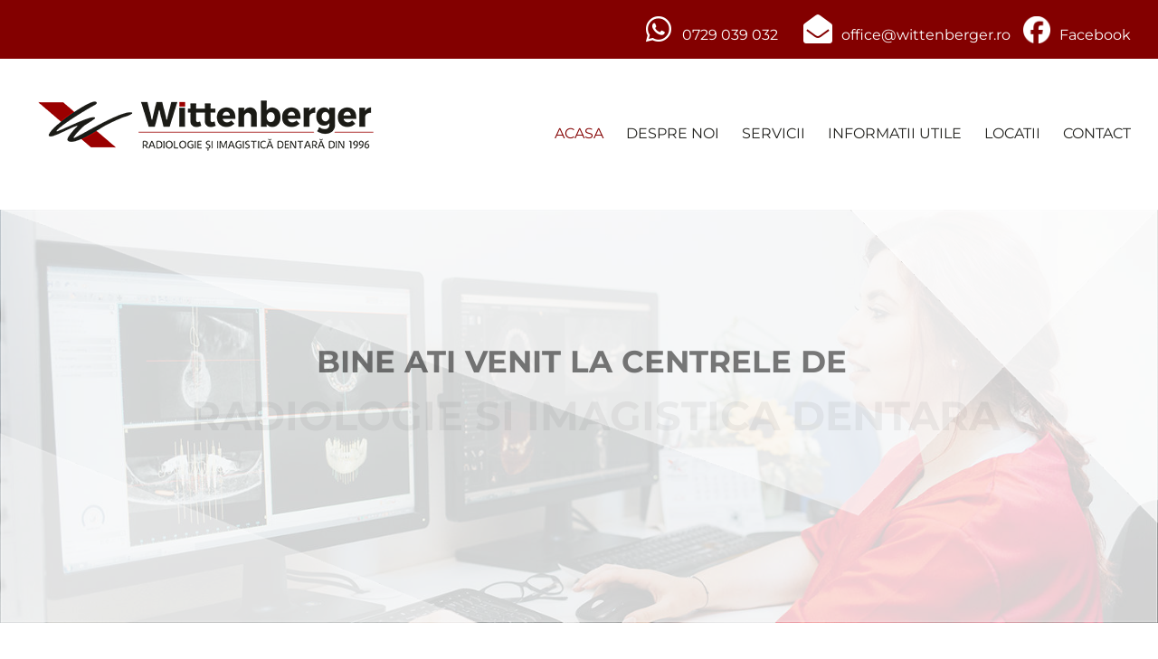

--- FILE ---
content_type: text/html; charset=UTF-8
request_url: https://wittenberger.ro/
body_size: 23374
content:
<!DOCTYPE html>
<html class="avada-html-layout-wide avada-html-header-position-top avada-is-100-percent-template" lang="en-US" prefix="og: http://ogp.me/ns# fb: http://ogp.me/ns/fb#">
<head>
	<meta http-equiv="X-UA-Compatible" content="IE=edge" />
	<meta http-equiv="Content-Type" content="text/html; charset=utf-8"/>
	<meta name="viewport" content="width=device-width, initial-scale=1" />
	<title>Wittenberger &#8211; Radiologie Dentara</title>
<meta name='robots' content='max-image-preview:large' />
<link rel="alternate" type="application/rss+xml" title="Wittenberger &raquo; Feed" href="https://wittenberger.ro/feed/" />
					<link rel="shortcut icon" href="https://wittenberger.ro/wp-content/uploads/2018/07/Wittenberger-Favicon-v2-07.png" type="image/x-icon" />
		
					<!-- Apple Touch Icon -->
			<link rel="apple-touch-icon" sizes="180x180" href="https://wittenberger.ro/wp-content/uploads/2018/07/Wittenberger-Favicon-Apple-iPhone-Retina-07.png">
		
					<!-- Android Icon -->
			<link rel="icon" sizes="192x192" href="https://wittenberger.ro/wp-content/uploads/2018/07/Wittenberger-Favicon-Apple-iPhone-07.png">
		
					<!-- MS Edge Icon -->
			<meta name="msapplication-TileImage" content="https://wittenberger.ro/wp-content/uploads/2018/07/Wittenberger-Favicon-Apple-iPad-07.png">
				
		<meta property="og:title" content="Home"/>
		<meta property="og:type" content="article"/>
		<meta property="og:url" content="https://wittenberger.ro/"/>
		<meta property="og:site_name" content="Wittenberger"/>
		<meta property="og:description" content="Alegeti locatia dorita.   
ARAD - VLAICU   
ARAD - PODGORIA   
ARAD -MOISE NICOARA   
TIMISOARA - DAMBOVITA"/>

									<meta property="og:image" content="https://wittenberger.ro/wp-content/uploads/2018/07/Wittenberger-Main-Logo-07.png"/>
									<!-- This site uses the Google Analytics by MonsterInsights plugin v8.24.0 - Using Analytics tracking - https://www.monsterinsights.com/ -->
		<!-- Note: MonsterInsights is not currently configured on this site. The site owner needs to authenticate with Google Analytics in the MonsterInsights settings panel. -->
					<!-- No tracking code set -->
				<!-- / Google Analytics by MonsterInsights -->
		<script type="text/javascript">
/* <![CDATA[ */
window._wpemojiSettings = {"baseUrl":"https:\/\/s.w.org\/images\/core\/emoji\/14.0.0\/72x72\/","ext":".png","svgUrl":"https:\/\/s.w.org\/images\/core\/emoji\/14.0.0\/svg\/","svgExt":".svg","source":{"concatemoji":"https:\/\/wittenberger.ro\/wp-includes\/js\/wp-emoji-release.min.js?ver=6.4.7"}};
/*! This file is auto-generated */
!function(i,n){var o,s,e;function c(e){try{var t={supportTests:e,timestamp:(new Date).valueOf()};sessionStorage.setItem(o,JSON.stringify(t))}catch(e){}}function p(e,t,n){e.clearRect(0,0,e.canvas.width,e.canvas.height),e.fillText(t,0,0);var t=new Uint32Array(e.getImageData(0,0,e.canvas.width,e.canvas.height).data),r=(e.clearRect(0,0,e.canvas.width,e.canvas.height),e.fillText(n,0,0),new Uint32Array(e.getImageData(0,0,e.canvas.width,e.canvas.height).data));return t.every(function(e,t){return e===r[t]})}function u(e,t,n){switch(t){case"flag":return n(e,"\ud83c\udff3\ufe0f\u200d\u26a7\ufe0f","\ud83c\udff3\ufe0f\u200b\u26a7\ufe0f")?!1:!n(e,"\ud83c\uddfa\ud83c\uddf3","\ud83c\uddfa\u200b\ud83c\uddf3")&&!n(e,"\ud83c\udff4\udb40\udc67\udb40\udc62\udb40\udc65\udb40\udc6e\udb40\udc67\udb40\udc7f","\ud83c\udff4\u200b\udb40\udc67\u200b\udb40\udc62\u200b\udb40\udc65\u200b\udb40\udc6e\u200b\udb40\udc67\u200b\udb40\udc7f");case"emoji":return!n(e,"\ud83e\udef1\ud83c\udffb\u200d\ud83e\udef2\ud83c\udfff","\ud83e\udef1\ud83c\udffb\u200b\ud83e\udef2\ud83c\udfff")}return!1}function f(e,t,n){var r="undefined"!=typeof WorkerGlobalScope&&self instanceof WorkerGlobalScope?new OffscreenCanvas(300,150):i.createElement("canvas"),a=r.getContext("2d",{willReadFrequently:!0}),o=(a.textBaseline="top",a.font="600 32px Arial",{});return e.forEach(function(e){o[e]=t(a,e,n)}),o}function t(e){var t=i.createElement("script");t.src=e,t.defer=!0,i.head.appendChild(t)}"undefined"!=typeof Promise&&(o="wpEmojiSettingsSupports",s=["flag","emoji"],n.supports={everything:!0,everythingExceptFlag:!0},e=new Promise(function(e){i.addEventListener("DOMContentLoaded",e,{once:!0})}),new Promise(function(t){var n=function(){try{var e=JSON.parse(sessionStorage.getItem(o));if("object"==typeof e&&"number"==typeof e.timestamp&&(new Date).valueOf()<e.timestamp+604800&&"object"==typeof e.supportTests)return e.supportTests}catch(e){}return null}();if(!n){if("undefined"!=typeof Worker&&"undefined"!=typeof OffscreenCanvas&&"undefined"!=typeof URL&&URL.createObjectURL&&"undefined"!=typeof Blob)try{var e="postMessage("+f.toString()+"("+[JSON.stringify(s),u.toString(),p.toString()].join(",")+"));",r=new Blob([e],{type:"text/javascript"}),a=new Worker(URL.createObjectURL(r),{name:"wpTestEmojiSupports"});return void(a.onmessage=function(e){c(n=e.data),a.terminate(),t(n)})}catch(e){}c(n=f(s,u,p))}t(n)}).then(function(e){for(var t in e)n.supports[t]=e[t],n.supports.everything=n.supports.everything&&n.supports[t],"flag"!==t&&(n.supports.everythingExceptFlag=n.supports.everythingExceptFlag&&n.supports[t]);n.supports.everythingExceptFlag=n.supports.everythingExceptFlag&&!n.supports.flag,n.DOMReady=!1,n.readyCallback=function(){n.DOMReady=!0}}).then(function(){return e}).then(function(){var e;n.supports.everything||(n.readyCallback(),(e=n.source||{}).concatemoji?t(e.concatemoji):e.wpemoji&&e.twemoji&&(t(e.twemoji),t(e.wpemoji)))}))}((window,document),window._wpemojiSettings);
/* ]]> */
</script>
<link rel='stylesheet' id='twb-open-sans-css' href='https://fonts.googleapis.com/css?family=Open+Sans%3A300%2C400%2C500%2C600%2C700%2C800&#038;display=swap&#038;ver=6.4.7' type='text/css' media='all' />
<link rel='stylesheet' id='twb-global-css' href='https://wittenberger.ro/wp-content/plugins/form-maker/booster/assets/css/global.css?ver=1.0.0' type='text/css' media='all' />
<link rel='stylesheet' id='layerslider-css' href='https://wittenberger.ro/wp-content/plugins/LayerSlider/static/layerslider/css/layerslider.css?ver=6.7.6' type='text/css' media='all' />
<style id='wp-emoji-styles-inline-css' type='text/css'>

	img.wp-smiley, img.emoji {
		display: inline !important;
		border: none !important;
		box-shadow: none !important;
		height: 1em !important;
		width: 1em !important;
		margin: 0 0.07em !important;
		vertical-align: -0.1em !important;
		background: none !important;
		padding: 0 !important;
	}
</style>
<link rel='stylesheet' id='fusion-dynamic-css-css' href='https://wittenberger.ro/wp-content/uploads/fusion-styles/07318190c4e4118ea91336daa39495ca.min.css?ver=3.11.3' type='text/css' media='all' />
<script type="text/javascript" src="https://wittenberger.ro/wp-includes/js/jquery/jquery.min.js?ver=3.7.1" id="jquery-core-js"></script>
<script type="text/javascript" src="https://wittenberger.ro/wp-includes/js/jquery/jquery-migrate.min.js?ver=3.4.1" id="jquery-migrate-js"></script>
<script type="text/javascript" src="https://wittenberger.ro/wp-content/plugins/form-maker/booster/assets/js/circle-progress.js?ver=1.2.2" id="twb-circle-js"></script>
<script type="text/javascript" id="twb-global-js-extra">
/* <![CDATA[ */
var twb = {"nonce":"1462d5f576","ajax_url":"https:\/\/wittenberger.ro\/wp-admin\/admin-ajax.php","plugin_url":"https:\/\/wittenberger.ro\/wp-content\/plugins\/form-maker\/booster","href":"https:\/\/wittenberger.ro\/wp-admin\/admin.php?page=twb_form-maker"};
var twb = {"nonce":"1462d5f576","ajax_url":"https:\/\/wittenberger.ro\/wp-admin\/admin-ajax.php","plugin_url":"https:\/\/wittenberger.ro\/wp-content\/plugins\/form-maker\/booster","href":"https:\/\/wittenberger.ro\/wp-admin\/admin.php?page=twb_form-maker"};
/* ]]> */
</script>
<script type="text/javascript" src="https://wittenberger.ro/wp-content/plugins/form-maker/booster/assets/js/global.js?ver=1.0.0" id="twb-global-js"></script>
<script type="text/javascript" id="layerslider-greensock-js-extra">
/* <![CDATA[ */
var LS_Meta = {"v":"6.7.6"};
/* ]]> */
</script>
<script type="text/javascript" src="https://wittenberger.ro/wp-content/plugins/LayerSlider/static/layerslider/js/greensock.js?ver=1.19.0" id="layerslider-greensock-js"></script>
<script type="text/javascript" src="https://wittenberger.ro/wp-content/plugins/LayerSlider/static/layerslider/js/layerslider.kreaturamedia.jquery.js?ver=6.7.6" id="layerslider-js"></script>
<script type="text/javascript" src="https://wittenberger.ro/wp-content/plugins/LayerSlider/static/layerslider/js/layerslider.transitions.js?ver=6.7.6" id="layerslider-transitions-js"></script>
<meta name="generator" content="Powered by LayerSlider 6.7.6 - Multi-Purpose, Responsive, Parallax, Mobile-Friendly Slider Plugin for WordPress." />
<!-- LayerSlider updates and docs at: https://layerslider.kreaturamedia.com -->
<link rel="https://api.w.org/" href="https://wittenberger.ro/wp-json/" /><link rel="alternate" type="application/json" href="https://wittenberger.ro/wp-json/wp/v2/pages/2237" /><link rel="EditURI" type="application/rsd+xml" title="RSD" href="https://wittenberger.ro/xmlrpc.php?rsd" />
<meta name="generator" content="WordPress 6.4.7" />
<link rel="canonical" href="https://wittenberger.ro/" />
<link rel='shortlink' href='https://wittenberger.ro/' />
<link rel="alternate" type="application/json+oembed" href="https://wittenberger.ro/wp-json/oembed/1.0/embed?url=https%3A%2F%2Fwittenberger.ro%2F" />
<link rel="alternate" type="text/xml+oembed" href="https://wittenberger.ro/wp-json/oembed/1.0/embed?url=https%3A%2F%2Fwittenberger.ro%2F&#038;format=xml" />
<style type="text/css" id="css-fb-visibility">@media screen and (max-width: 640px){.fusion-no-small-visibility{display:none !important;}body .sm-text-align-center{text-align:center !important;}body .sm-text-align-left{text-align:left !important;}body .sm-text-align-right{text-align:right !important;}body .sm-flex-align-center{justify-content:center !important;}body .sm-flex-align-flex-start{justify-content:flex-start !important;}body .sm-flex-align-flex-end{justify-content:flex-end !important;}body .sm-mx-auto{margin-left:auto !important;margin-right:auto !important;}body .sm-ml-auto{margin-left:auto !important;}body .sm-mr-auto{margin-right:auto !important;}body .fusion-absolute-position-small{position:absolute;top:auto;width:100%;}.awb-sticky.awb-sticky-small{ position: sticky; top: var(--awb-sticky-offset,0); }}@media screen and (min-width: 641px) and (max-width: 1024px){.fusion-no-medium-visibility{display:none !important;}body .md-text-align-center{text-align:center !important;}body .md-text-align-left{text-align:left !important;}body .md-text-align-right{text-align:right !important;}body .md-flex-align-center{justify-content:center !important;}body .md-flex-align-flex-start{justify-content:flex-start !important;}body .md-flex-align-flex-end{justify-content:flex-end !important;}body .md-mx-auto{margin-left:auto !important;margin-right:auto !important;}body .md-ml-auto{margin-left:auto !important;}body .md-mr-auto{margin-right:auto !important;}body .fusion-absolute-position-medium{position:absolute;top:auto;width:100%;}.awb-sticky.awb-sticky-medium{ position: sticky; top: var(--awb-sticky-offset,0); }}@media screen and (min-width: 1025px){.fusion-no-large-visibility{display:none !important;}body .lg-text-align-center{text-align:center !important;}body .lg-text-align-left{text-align:left !important;}body .lg-text-align-right{text-align:right !important;}body .lg-flex-align-center{justify-content:center !important;}body .lg-flex-align-flex-start{justify-content:flex-start !important;}body .lg-flex-align-flex-end{justify-content:flex-end !important;}body .lg-mx-auto{margin-left:auto !important;margin-right:auto !important;}body .lg-ml-auto{margin-left:auto !important;}body .lg-mr-auto{margin-right:auto !important;}body .fusion-absolute-position-large{position:absolute;top:auto;width:100%;}.awb-sticky.awb-sticky-large{ position: sticky; top: var(--awb-sticky-offset,0); }}</style>		<script type="text/javascript">
			var doc = document.documentElement;
			doc.setAttribute( 'data-useragent', navigator.userAgent );
		</script>
		<script>
  (function(i,s,o,g,r,a,m){i['GoogleAnalyticsObject']=r;i[r]=i[r]||function(){
  (i[r].q=i[r].q||[]).push(arguments)},i[r].l=1*new Date();a=s.createElement(o),
  m=s.getElementsByTagName(o)[0];a.async=1;a.src=g;m.parentNode.insertBefore(a,m)
  })(window,document,'script','https://www.google-analytics.com/analytics.js','ga');

  ga('create', 'UA-98224108-1', 'auto');
  ga('send', 'pageview');

</script>
	</head>

<body data-rsssl=1 class="home page-template page-template-100-width page-template-100-width-php page page-id-2237 fusion-image-hovers fusion-pagination-sizing fusion-button_type-flat fusion-button_span-no fusion-button_gradient-linear avada-image-rollover-circle-yes avada-image-rollover-yes avada-image-rollover-direction-left fusion-body ltr fusion-sticky-header no-tablet-sticky-header no-mobile-sticky-header no-mobile-slidingbar no-mobile-totop avada-has-rev-slider-styles fusion-disable-outline fusion-sub-menu-fade mobile-logo-pos-center layout-wide-mode avada-has-boxed-modal-shadow-none layout-scroll-offset-full avada-has-zero-margin-offset-top fusion-top-header menu-text-align-center mobile-menu-design-modern fusion-show-pagination-text fusion-header-layout-v3 avada-responsive avada-footer-fx-none avada-menu-highlight-style-bar fusion-search-form-classic fusion-main-menu-search-overlay fusion-avatar-square avada-dropdown-styles avada-blog-layout-large avada-blog-archive-layout-large avada-header-shadow-no avada-menu-icon-position-left avada-has-megamenu-shadow avada-has-mainmenu-dropdown-divider avada-has-100-footer avada-has-breadcrumb-mobile-hidden avada-has-titlebar-hide avada-header-border-color-full-transparent avada-has-pagination-padding avada-flyout-menu-direction-fade avada-ec-views-v1" data-awb-post-id="2237">
		<a class="skip-link screen-reader-text" href="#content">Skip to content</a>

	<div id="boxed-wrapper">
		
		<div id="wrapper" class="fusion-wrapper">
			<div id="home" style="position:relative;top:-1px;"></div>
							
					
			<header class="fusion-header-wrapper">
				<div class="fusion-header-v3 fusion-logo-alignment fusion-logo-center fusion-sticky-menu- fusion-sticky-logo-1 fusion-mobile-logo-1  fusion-mobile-menu-design-modern">
					
<div class="fusion-secondary-header">
	<div class="fusion-row">
					<div class="fusion-alignleft">
				<div class="fusion-contact-info"><span class="fusion-contact-info-phone-number"><p style="text-align: right;font-size:16px;"><i class="fb-icon-element-1 fb-icon-element fontawesome-icon fa fa-whatsapp circle-no fusion-text-flow" style="--awb-iconcolor:#ffffff;--awb-iconcolor-hover:#ffffff;--awb-font-size:32px;--awb-margin-right:12px;"></i>0729 039 032  <i class="fb-icon-element-2 fb-icon-element fontawesome-icon fa fa-envelope-open circle-no fusion-text-flow" style="--awb-iconcolor:#ffffff;--awb-iconcolor-hover:#ffffff;--awb-font-size:32px;--awb-margin-right:10px;--awb-margin-left:20px;"></i>office@wittenberger.ro <a href="https://www.facebook.com/RadiologieDentaraArad/" rel="noopener" target="_blank"><img src="https://wittenberger.ro/wp-content/uploads/2024/03/fb.png" alt="" width="30" height="30" style="vertical-align:bottom;margin:0px 10px 0px 10px" class="alignnone size-full wp-image-4052" /></a><a href="https://www.facebook.com/RadiologieDentaraArad/" rel="noopener" target="_blank">Facebook</a></p></span></div>			</div>
					</div>
</div>
<div class="fusion-header-sticky-height"></div>
<div class="fusion-header">
	<div class="fusion-row">
					<div class="fusion-logo" data-margin-top="20px" data-margin-bottom="20px" data-margin-left="10px" data-margin-right="10px">
			<a class="fusion-logo-link"  href="https://wittenberger.ro/" >

						<!-- standard logo -->
			<img src="https://wittenberger.ro/wp-content/uploads/2018/07/Wittenberger-Main-Logo-07.png" srcset="https://wittenberger.ro/wp-content/uploads/2018/07/Wittenberger-Main-Logo-07.png 1x, https://wittenberger.ro/wp-content/uploads/2018/07/Wittenberger-Main-Logo-Retina-07.png 2x" width="375" height="58" style="max-height:58px;height:auto;" alt="Wittenberger Logo" data-retina_logo_url="https://wittenberger.ro/wp-content/uploads/2018/07/Wittenberger-Main-Logo-Retina-07.png" class="fusion-standard-logo" />

											<!-- mobile logo -->
				<img src="https://wittenberger.ro/wp-content/uploads/2018/07/Wittenberger-Mobile-Logo-07.png" srcset="https://wittenberger.ro/wp-content/uploads/2018/07/Wittenberger-Mobile-Logo-07.png 1x, https://wittenberger.ro/wp-content/uploads/2018/07/Wittenberger-Mobile-Logo-Retina-07.png 2x" width="245" height="38" style="max-height:38px;height:auto;" alt="Wittenberger Logo" data-retina_logo_url="https://wittenberger.ro/wp-content/uploads/2018/07/Wittenberger-Mobile-Logo-Retina-07.png" class="fusion-mobile-logo" />
			
											<!-- sticky header logo -->
				<img src="https://wittenberger.ro/wp-content/uploads/2018/07/Wittenberger-Sticky-Logo-07.png" srcset="https://wittenberger.ro/wp-content/uploads/2018/07/Wittenberger-Sticky-Logo-07.png 1x, https://wittenberger.ro/wp-content/uploads/2018/07/Wittenberger-Sticky-Logo-Retina-07.png 2x" width="300" height="46" style="max-height:46px;height:auto;" alt="Wittenberger Logo" data-retina_logo_url="https://wittenberger.ro/wp-content/uploads/2018/07/Wittenberger-Sticky-Logo-Retina-07.png" class="fusion-sticky-logo" />
					</a>
		</div>		<nav class="fusion-main-menu" aria-label="Main Menu"><div class="fusion-overlay-search">		<form role="search" class="searchform fusion-search-form  fusion-search-form-classic" method="get" action="https://wittenberger.ro/">
			<div class="fusion-search-form-content">

				
				<div class="fusion-search-field search-field">
					<label><span class="screen-reader-text">Search for:</span>
													<input type="search" value="" name="s" class="s" placeholder="Search..." required aria-required="true" aria-label="Search..."/>
											</label>
				</div>
				<div class="fusion-search-button search-button">
					<input type="submit" class="fusion-search-submit searchsubmit" aria-label="Search" value="&#xf002;" />
									</div>

				
			</div>


			
		</form>
		<div class="fusion-search-spacer"></div><a href="#" role="button" aria-label="Close Search" class="fusion-close-search"></a></div><ul id="menu-main-menu" class="fusion-menu"><li  id="menu-item-2644"  class="menu-item menu-item-type-post_type menu-item-object-page menu-item-home current-menu-item page_item page-item-2237 current_page_item menu-item-2644"  data-item-id="2644"><a  href="https://wittenberger.ro/" class="fusion-bar-highlight"><span class="menu-text">ACASA</span></a></li><li  id="menu-item-35"  class="menu-item menu-item-type-post_type menu-item-object-page menu-item-35"  data-item-id="35"><a  href="https://wittenberger.ro/despre-noi/" class="fusion-bar-highlight"><span class="menu-text">DESPRE NOI</span></a></li><li  id="menu-item-2659"  class="menu-item menu-item-type-post_type menu-item-object-page menu-item-2659"  data-item-id="2659"><a  href="https://wittenberger.ro/servicii/" class="fusion-bar-highlight"><span class="menu-text">SERVICII</span></a></li><li  id="menu-item-2950"  class="menu-item menu-item-type-custom menu-item-object-custom menu-item-has-children menu-item-2950 fusion-dropdown-menu"  data-item-id="2950"><a  href="#" class="fusion-bar-highlight"><span class="menu-text">INFORMATII UTILE</span></a><ul class="sub-menu"><li  id="menu-item-182"  class="menu-item menu-item-type-post_type menu-item-object-page menu-item-182 fusion-dropdown-submenu" ><a  href="https://wittenberger.ro/pentru-medici/" class="fusion-bar-highlight"><span>PENTRU MEDICI</span></a></li><li  id="menu-item-183"  class="menu-item menu-item-type-post_type menu-item-object-page menu-item-183 fusion-dropdown-submenu" ><a  href="https://wittenberger.ro/pentru-pacienti/" class="fusion-bar-highlight"><span>PENTRU PACIENTI</span></a></li></ul></li><li  id="menu-item-3048"  class="menu-item menu-item-type-post_type menu-item-object-page menu-item-has-children menu-item-3048 fusion-dropdown-menu"  data-item-id="3048"><a  href="https://wittenberger.ro/locatii/" class="fusion-bar-highlight"><span class="menu-text">LOCATII</span></a><ul class="sub-menu"><li  id="menu-item-2963"  class="menu-item menu-item-type-post_type menu-item-object-page menu-item-2963 fusion-dropdown-submenu" ><a  href="https://wittenberger.ro/arad-vlaicu/" class="fusion-bar-highlight"><span>ARAD – VLAICU</span></a></li><li  id="menu-item-2964"  class="menu-item menu-item-type-post_type menu-item-object-page menu-item-2964 fusion-dropdown-submenu" ><a  href="https://wittenberger.ro/arad-podgoria/" class="fusion-bar-highlight"><span>ARAD – PODGORIA</span></a></li><li  id="menu-item-2965"  class="menu-item menu-item-type-post_type menu-item-object-page menu-item-2965 fusion-dropdown-submenu" ><a  href="https://wittenberger.ro/arad-moise-nicoara/" class="fusion-bar-highlight"><span>ARAD – MOISE NICOARA</span></a></li><li  id="menu-item-2966"  class="menu-item menu-item-type-post_type menu-item-object-page menu-item-2966 fusion-dropdown-submenu" ><a  href="https://wittenberger.ro/timisoara-dambovita/" class="fusion-bar-highlight"><span>TIMISOARA – DAMBOVITA</span></a></li><li  id="menu-item-2967"  class="menu-item menu-item-type-post_type menu-item-object-page menu-item-2967 fusion-dropdown-submenu" ><a  href="https://wittenberger.ro/timisoara-gheorghe-lazar/" class="fusion-bar-highlight"><span>TIMISOARA – GH. LAZAR</span></a></li><li  id="menu-item-2970"  class="menu-item menu-item-type-post_type menu-item-object-page menu-item-2970 fusion-dropdown-submenu" ><a  href="https://wittenberger.ro/caras-severin-resita/" class="fusion-bar-highlight"><span>RESITA</span></a></li><li  id="menu-item-2971"  class="menu-item menu-item-type-post_type menu-item-object-page menu-item-2971 fusion-dropdown-submenu" ><a  href="https://wittenberger.ro/giurgiu/" class="fusion-bar-highlight"><span>GIURGIU</span></a></li><li  id="menu-item-2972"  class="menu-item menu-item-type-post_type menu-item-object-page menu-item-2972 fusion-dropdown-submenu" ><a  href="https://wittenberger.ro/bacau/" class="fusion-bar-highlight"><span>BACAU</span></a></li><li  id="menu-item-2973"  class="menu-item menu-item-type-post_type menu-item-object-page menu-item-2973 fusion-dropdown-submenu" ><a  href="https://wittenberger.ro/neamt/" class="fusion-bar-highlight"><span>PIATRA NEAMT</span></a></li><li  id="menu-item-2974"  class="menu-item menu-item-type-post_type menu-item-object-page menu-item-2974 fusion-dropdown-submenu" ><a  href="https://wittenberger.ro/iasi/" class="fusion-bar-highlight"><span>IASI</span></a></li></ul></li><li  id="menu-item-68"  class="menu-item menu-item-type-post_type menu-item-object-page menu-item-68"  data-item-id="68"><a  href="https://wittenberger.ro/contact/" class="fusion-bar-highlight"><span class="menu-text">CONTACT</span></a></li></ul></nav>	<div class="fusion-mobile-menu-icons">
							<a href="#" class="fusion-icon awb-icon-bars" aria-label="Toggle mobile menu" aria-expanded="false"></a>
		
		
		
			</div>

<nav class="fusion-mobile-nav-holder fusion-mobile-menu-text-align-left" aria-label="Main Menu Mobile"></nav>

					</div>
</div>
				</div>
				<div class="fusion-clearfix"></div>
			</header>
								
							<div id="sliders-container" class="fusion-slider-visibility">
				<style type="text/css">
		#layerslider-container{max-width:1366;}
	</style>
	<div id="layerslider-container">
		<div id="layerslider-wrapper">
						<script type="text/javascript">var lsjQuery = jQuery;lsjQuery(document).ready(function() {
if(typeof lsjQuery.fn.layerSlider == "undefined") {
if( window._layerSlider && window._layerSlider.showNotice) { 
window._layerSlider.showNotice('layerslider_27','jquery');
}
} else {
lsjQuery("#layerslider_27").layerSlider({createdWith: '6.7.6', sliderVersion: '6.7.6', skin: 'v6', navPrevNext: false, hoverPrevNext: false, navStartStop: false, navButtons: false, showCircleTimer: false, skinsPath: 'https://wittenberger.ro/wp-content/plugins/LayerSlider/static/layerslider/skins/'});
}
});
</script><div id="layerslider_27" class="ls-wp-container fitvidsignore" style="width:1366px;height:488px;margin:0 auto;margin-bottom: 0px;"><div class="ls-slide" data-ls="duration:3500;kenburnsscale:1.2;"><img width="1500" height="533" src="https://wittenberger.ro/wp-content/uploads/2018/07/Main-image.jpg" class="ls-bg" alt="" decoding="async" fetchpriority="high" srcset="https://wittenberger.ro/wp-content/uploads/2018/07/Main-image-200x71.jpg 200w, https://wittenberger.ro/wp-content/uploads/2018/07/Main-image-300x107.jpg 300w, https://wittenberger.ro/wp-content/uploads/2018/07/Main-image-400x142.jpg 400w, https://wittenberger.ro/wp-content/uploads/2018/07/Main-image-600x213.jpg 600w, https://wittenberger.ro/wp-content/uploads/2018/07/Main-image-768x273.jpg 768w, https://wittenberger.ro/wp-content/uploads/2018/07/Main-image-800x284.jpg 800w, https://wittenberger.ro/wp-content/uploads/2018/07/Main-image-1024x364.jpg 1024w, https://wittenberger.ro/wp-content/uploads/2018/07/Main-image-1200x426.jpg 1200w, https://wittenberger.ro/wp-content/uploads/2018/07/Main-image.jpg 1500w" sizes="(max-width: 1500px) 100vw, 1500px" /><img width="1366" height="488" src="https://wittenberger.ro/wp-content/uploads/2018/08/Slidere-Wittenberger-bg-white-01.png" class="ls-l" alt="" decoding="async" srcset="https://wittenberger.ro/wp-content/uploads/2018/08/Slidere-Wittenberger-bg-white-01-200x71.png 200w, https://wittenberger.ro/wp-content/uploads/2018/08/Slidere-Wittenberger-bg-white-01-300x107.png 300w, https://wittenberger.ro/wp-content/uploads/2018/08/Slidere-Wittenberger-bg-white-01-400x143.png 400w, https://wittenberger.ro/wp-content/uploads/2018/08/Slidere-Wittenberger-bg-white-01-600x214.png 600w, https://wittenberger.ro/wp-content/uploads/2018/08/Slidere-Wittenberger-bg-white-01-768x274.png 768w, https://wittenberger.ro/wp-content/uploads/2018/08/Slidere-Wittenberger-bg-white-01-800x286.png 800w, https://wittenberger.ro/wp-content/uploads/2018/08/Slidere-Wittenberger-bg-white-01-1024x366.png 1024w, https://wittenberger.ro/wp-content/uploads/2018/08/Slidere-Wittenberger-bg-white-01-1200x429.png 1200w, https://wittenberger.ro/wp-content/uploads/2018/08/Slidere-Wittenberger-bg-white-01.png 1366w" sizes="(max-width: 1366px) 100vw, 1366px" style="top:0px;left:0px;" data-ls="easingin:swing;"><img width="1366" height="488" src="https://wittenberger.ro/wp-content/uploads/2018/08/Slidere-Wittenberger-bg-white-02-1.png" class="ls-l" alt="" decoding="async" srcset="https://wittenberger.ro/wp-content/uploads/2018/08/Slidere-Wittenberger-bg-white-02-1-200x71.png 200w, https://wittenberger.ro/wp-content/uploads/2018/08/Slidere-Wittenberger-bg-white-02-1-300x107.png 300w, https://wittenberger.ro/wp-content/uploads/2018/08/Slidere-Wittenberger-bg-white-02-1-400x143.png 400w, https://wittenberger.ro/wp-content/uploads/2018/08/Slidere-Wittenberger-bg-white-02-1-600x214.png 600w, https://wittenberger.ro/wp-content/uploads/2018/08/Slidere-Wittenberger-bg-white-02-1-768x274.png 768w, https://wittenberger.ro/wp-content/uploads/2018/08/Slidere-Wittenberger-bg-white-02-1-800x286.png 800w, https://wittenberger.ro/wp-content/uploads/2018/08/Slidere-Wittenberger-bg-white-02-1-1024x366.png 1024w, https://wittenberger.ro/wp-content/uploads/2018/08/Slidere-Wittenberger-bg-white-02-1-1200x429.png 1200w, https://wittenberger.ro/wp-content/uploads/2018/08/Slidere-Wittenberger-bg-white-02-1.png 1366w" sizes="(max-width: 1366px) 100vw, 1366px" style="top:0px;left:0px;" data-ls="delayin:200;easingin:swing;"><img width="1366" height="488" src="https://wittenberger.ro/wp-content/uploads/2018/08/Slidere-Wittenberger-bg-white-03.png" class="ls-l" alt="" decoding="async" srcset="https://wittenberger.ro/wp-content/uploads/2018/08/Slidere-Wittenberger-bg-white-03-200x71.png 200w, https://wittenberger.ro/wp-content/uploads/2018/08/Slidere-Wittenberger-bg-white-03-300x107.png 300w, https://wittenberger.ro/wp-content/uploads/2018/08/Slidere-Wittenberger-bg-white-03-400x143.png 400w, https://wittenberger.ro/wp-content/uploads/2018/08/Slidere-Wittenberger-bg-white-03-600x214.png 600w, https://wittenberger.ro/wp-content/uploads/2018/08/Slidere-Wittenberger-bg-white-03-768x274.png 768w, https://wittenberger.ro/wp-content/uploads/2018/08/Slidere-Wittenberger-bg-white-03-800x286.png 800w, https://wittenberger.ro/wp-content/uploads/2018/08/Slidere-Wittenberger-bg-white-03-1024x366.png 1024w, https://wittenberger.ro/wp-content/uploads/2018/08/Slidere-Wittenberger-bg-white-03-1200x429.png 1200w, https://wittenberger.ro/wp-content/uploads/2018/08/Slidere-Wittenberger-bg-white-03.png 1366w" sizes="(max-width: 1366px) 100vw, 1366px" style="top:0px;left:0px;font-family:Montserrat;" data-ls="delayin:400;easingin:swing;"><img width="1366" height="488" src="https://wittenberger.ro/wp-content/uploads/2018/08/Slidere-Wittenberger-bg-white-04.png" class="ls-l" alt="" decoding="async" srcset="https://wittenberger.ro/wp-content/uploads/2018/08/Slidere-Wittenberger-bg-white-04-200x71.png 200w, https://wittenberger.ro/wp-content/uploads/2018/08/Slidere-Wittenberger-bg-white-04-300x107.png 300w, https://wittenberger.ro/wp-content/uploads/2018/08/Slidere-Wittenberger-bg-white-04-400x143.png 400w, https://wittenberger.ro/wp-content/uploads/2018/08/Slidere-Wittenberger-bg-white-04-600x214.png 600w, https://wittenberger.ro/wp-content/uploads/2018/08/Slidere-Wittenberger-bg-white-04-768x274.png 768w, https://wittenberger.ro/wp-content/uploads/2018/08/Slidere-Wittenberger-bg-white-04-800x286.png 800w, https://wittenberger.ro/wp-content/uploads/2018/08/Slidere-Wittenberger-bg-white-04-1024x366.png 1024w, https://wittenberger.ro/wp-content/uploads/2018/08/Slidere-Wittenberger-bg-white-04-1200x429.png 1200w, https://wittenberger.ro/wp-content/uploads/2018/08/Slidere-Wittenberger-bg-white-04.png 1366w" sizes="(max-width: 1366px) 100vw, 1366px" style="top:0px;left:0px;font-family:Montserrat;" data-ls="delayin:600;easingin:swing;"><p style="top:157px;left:50%;text-align:center;font-weight:600;font-size:36px;font-family:Montserrat;color:#292929;" class="ls-l" data-ls="delayin:800;">BINE ATI VENIT LA CENTRELE DE</p><p style="top:213px;left:222px;text-align:center;font-weight:800;font-size:48px;font-family:Montserrat;color:#292929;" class="ls-l" data-ls="delayin:1000;">RADIOLOGIE SI IMAGISTICA DENTARA</p><p style="top:286px;left:50%;text-align:center;font-weight:600;font-size:36px;font-family:Montserrat;color:#292929;" class="ls-l" data-ls="delayin:1200;">WITTENBERGER</p></div><div class="ls-slide" data-ls="kenburnsscale:1.2;"><img width="1366" height="488" src="https://wittenberger.ro/wp-content/uploads/2018/08/SlidereWittenberger-scan-plan-01-3.jpg" class="ls-bg" alt="" decoding="async" srcset="https://wittenberger.ro/wp-content/uploads/2018/08/SlidereWittenberger-scan-plan-01-3-200x71.jpg 200w, https://wittenberger.ro/wp-content/uploads/2018/08/SlidereWittenberger-scan-plan-01-3-300x107.jpg 300w, https://wittenberger.ro/wp-content/uploads/2018/08/SlidereWittenberger-scan-plan-01-3-400x143.jpg 400w, https://wittenberger.ro/wp-content/uploads/2018/08/SlidereWittenberger-scan-plan-01-3-600x214.jpg 600w, https://wittenberger.ro/wp-content/uploads/2018/08/SlidereWittenberger-scan-plan-01-3-768x274.jpg 768w, https://wittenberger.ro/wp-content/uploads/2018/08/SlidereWittenberger-scan-plan-01-3-800x286.jpg 800w, https://wittenberger.ro/wp-content/uploads/2018/08/SlidereWittenberger-scan-plan-01-3-1024x366.jpg 1024w, https://wittenberger.ro/wp-content/uploads/2018/08/SlidereWittenberger-scan-plan-01-3-1200x429.jpg 1200w, https://wittenberger.ro/wp-content/uploads/2018/08/SlidereWittenberger-scan-plan-01-3.jpg 1366w" sizes="(max-width: 1366px) 100vw, 1366px" /><img width="1366" height="488" src="https://wittenberger.ro/wp-content/uploads/2018/08/Slidere-Wittenberger-scan-plan-05-1.png" class="ls-l" alt="" decoding="async" srcset="https://wittenberger.ro/wp-content/uploads/2018/08/Slidere-Wittenberger-scan-plan-05-1-200x71.png 200w, https://wittenberger.ro/wp-content/uploads/2018/08/Slidere-Wittenberger-scan-plan-05-1-300x107.png 300w, https://wittenberger.ro/wp-content/uploads/2018/08/Slidere-Wittenberger-scan-plan-05-1-400x143.png 400w, https://wittenberger.ro/wp-content/uploads/2018/08/Slidere-Wittenberger-scan-plan-05-1-600x214.png 600w, https://wittenberger.ro/wp-content/uploads/2018/08/Slidere-Wittenberger-scan-plan-05-1-768x274.png 768w, https://wittenberger.ro/wp-content/uploads/2018/08/Slidere-Wittenberger-scan-plan-05-1-800x286.png 800w, https://wittenberger.ro/wp-content/uploads/2018/08/Slidere-Wittenberger-scan-plan-05-1-1024x366.png 1024w, https://wittenberger.ro/wp-content/uploads/2018/08/Slidere-Wittenberger-scan-plan-05-1-1200x429.png 1200w, https://wittenberger.ro/wp-content/uploads/2018/08/Slidere-Wittenberger-scan-plan-05-1.png 1366w" sizes="(max-width: 1366px) 100vw, 1366px" style="top:0px;left:0px;" data-ls="delayin:100;easingin:swing;"><img width="1366" height="488" src="https://wittenberger.ro/wp-content/uploads/2018/08/Slidere-Wittenberger-scan-plan-06-2.png" class="ls-l" alt="" decoding="async" srcset="https://wittenberger.ro/wp-content/uploads/2018/08/Slidere-Wittenberger-scan-plan-06-2-200x71.png 200w, https://wittenberger.ro/wp-content/uploads/2018/08/Slidere-Wittenberger-scan-plan-06-2-300x107.png 300w, https://wittenberger.ro/wp-content/uploads/2018/08/Slidere-Wittenberger-scan-plan-06-2-400x143.png 400w, https://wittenberger.ro/wp-content/uploads/2018/08/Slidere-Wittenberger-scan-plan-06-2-600x214.png 600w, https://wittenberger.ro/wp-content/uploads/2018/08/Slidere-Wittenberger-scan-plan-06-2-768x274.png 768w, https://wittenberger.ro/wp-content/uploads/2018/08/Slidere-Wittenberger-scan-plan-06-2-800x286.png 800w, https://wittenberger.ro/wp-content/uploads/2018/08/Slidere-Wittenberger-scan-plan-06-2-1024x366.png 1024w, https://wittenberger.ro/wp-content/uploads/2018/08/Slidere-Wittenberger-scan-plan-06-2-1200x429.png 1200w, https://wittenberger.ro/wp-content/uploads/2018/08/Slidere-Wittenberger-scan-plan-06-2.png 1366w" sizes="(max-width: 1366px) 100vw, 1366px" style="top:0px;left:0px;" data-ls="delayin:200;easingin:swing;"><img width="1366" height="488" src="https://wittenberger.ro/wp-content/uploads/2018/08/Slidere-Wittenberger-scan-plan-07-2.png" class="ls-l" alt="" decoding="async" srcset="https://wittenberger.ro/wp-content/uploads/2018/08/Slidere-Wittenberger-scan-plan-07-2-200x71.png 200w, https://wittenberger.ro/wp-content/uploads/2018/08/Slidere-Wittenberger-scan-plan-07-2-300x107.png 300w, https://wittenberger.ro/wp-content/uploads/2018/08/Slidere-Wittenberger-scan-plan-07-2-400x143.png 400w, https://wittenberger.ro/wp-content/uploads/2018/08/Slidere-Wittenberger-scan-plan-07-2-600x214.png 600w, https://wittenberger.ro/wp-content/uploads/2018/08/Slidere-Wittenberger-scan-plan-07-2-768x274.png 768w, https://wittenberger.ro/wp-content/uploads/2018/08/Slidere-Wittenberger-scan-plan-07-2-800x286.png 800w, https://wittenberger.ro/wp-content/uploads/2018/08/Slidere-Wittenberger-scan-plan-07-2-1024x366.png 1024w, https://wittenberger.ro/wp-content/uploads/2018/08/Slidere-Wittenberger-scan-plan-07-2-1200x429.png 1200w, https://wittenberger.ro/wp-content/uploads/2018/08/Slidere-Wittenberger-scan-plan-07-2.png 1366w" sizes="(max-width: 1366px) 100vw, 1366px" style="top:0px;left:0px;" data-ls="delayin:300;easingin:swing;"><img width="1366" height="488" src="https://wittenberger.ro/wp-content/uploads/2018/08/Slidere-Wittenberger-scan-plan-08-8.png" class="ls-l" alt="" decoding="async" srcset="https://wittenberger.ro/wp-content/uploads/2018/08/Slidere-Wittenberger-scan-plan-08-8-200x71.png 200w, https://wittenberger.ro/wp-content/uploads/2018/08/Slidere-Wittenberger-scan-plan-08-8-300x107.png 300w, https://wittenberger.ro/wp-content/uploads/2018/08/Slidere-Wittenberger-scan-plan-08-8-400x143.png 400w, https://wittenberger.ro/wp-content/uploads/2018/08/Slidere-Wittenberger-scan-plan-08-8-600x214.png 600w, https://wittenberger.ro/wp-content/uploads/2018/08/Slidere-Wittenberger-scan-plan-08-8-768x274.png 768w, https://wittenberger.ro/wp-content/uploads/2018/08/Slidere-Wittenberger-scan-plan-08-8-800x286.png 800w, https://wittenberger.ro/wp-content/uploads/2018/08/Slidere-Wittenberger-scan-plan-08-8-1024x366.png 1024w, https://wittenberger.ro/wp-content/uploads/2018/08/Slidere-Wittenberger-scan-plan-08-8-1200x429.png 1200w, https://wittenberger.ro/wp-content/uploads/2018/08/Slidere-Wittenberger-scan-plan-08-8.png 1366w" sizes="(max-width: 1366px) 100vw, 1366px" style="top:0px;left:0px;" data-ls="delayin:400;easingin:swing;"><img width="1366" height="488" src="https://wittenberger.ro/wp-content/uploads/2018/08/SlidereWittenberger.scan_.plan_.03-2.png" class="ls-l" alt="" decoding="async" srcset="https://wittenberger.ro/wp-content/uploads/2018/08/SlidereWittenberger.scan_.plan_.03-2-200x71.png 200w, https://wittenberger.ro/wp-content/uploads/2018/08/SlidereWittenberger.scan_.plan_.03-2-300x107.png 300w, https://wittenberger.ro/wp-content/uploads/2018/08/SlidereWittenberger.scan_.plan_.03-2-400x143.png 400w, https://wittenberger.ro/wp-content/uploads/2018/08/SlidereWittenberger.scan_.plan_.03-2-600x214.png 600w, https://wittenberger.ro/wp-content/uploads/2018/08/SlidereWittenberger.scan_.plan_.03-2-768x274.png 768w, https://wittenberger.ro/wp-content/uploads/2018/08/SlidereWittenberger.scan_.plan_.03-2-800x286.png 800w, https://wittenberger.ro/wp-content/uploads/2018/08/SlidereWittenberger.scan_.plan_.03-2-1024x366.png 1024w, https://wittenberger.ro/wp-content/uploads/2018/08/SlidereWittenberger.scan_.plan_.03-2-1200x429.png 1200w, https://wittenberger.ro/wp-content/uploads/2018/08/SlidereWittenberger.scan_.plan_.03-2.png 1366w" sizes="(max-width: 1366px) 100vw, 1366px" style="top:0px;left:0px;" data-ls="delayin:500;easingin:swing;"><img width="1366" height="488" src="https://wittenberger.ro/wp-content/uploads/2018/08/Slidere-Wittenberger-scan-plan-09-1.png" class="ls-l" alt="" decoding="async" srcset="https://wittenberger.ro/wp-content/uploads/2018/08/Slidere-Wittenberger-scan-plan-09-1-200x71.png 200w, https://wittenberger.ro/wp-content/uploads/2018/08/Slidere-Wittenberger-scan-plan-09-1-300x107.png 300w, https://wittenberger.ro/wp-content/uploads/2018/08/Slidere-Wittenberger-scan-plan-09-1-400x143.png 400w, https://wittenberger.ro/wp-content/uploads/2018/08/Slidere-Wittenberger-scan-plan-09-1-600x214.png 600w, https://wittenberger.ro/wp-content/uploads/2018/08/Slidere-Wittenberger-scan-plan-09-1-768x274.png 768w, https://wittenberger.ro/wp-content/uploads/2018/08/Slidere-Wittenberger-scan-plan-09-1-800x286.png 800w, https://wittenberger.ro/wp-content/uploads/2018/08/Slidere-Wittenberger-scan-plan-09-1-1024x366.png 1024w, https://wittenberger.ro/wp-content/uploads/2018/08/Slidere-Wittenberger-scan-plan-09-1-1200x429.png 1200w, https://wittenberger.ro/wp-content/uploads/2018/08/Slidere-Wittenberger-scan-plan-09-1.png 1366w" sizes="(max-width: 1366px) 100vw, 1366px" style="top:0px;left:0px;" data-ls="delayin:600;easingin:swing;"><img width="1366" height="488" src="https://wittenberger.ro/wp-content/uploads/2018/08/Slidere-Wittenberger-scan-plan-10-1.png" class="ls-l" alt="" decoding="async" srcset="https://wittenberger.ro/wp-content/uploads/2018/08/Slidere-Wittenberger-scan-plan-10-1-200x71.png 200w, https://wittenberger.ro/wp-content/uploads/2018/08/Slidere-Wittenberger-scan-plan-10-1-300x107.png 300w, https://wittenberger.ro/wp-content/uploads/2018/08/Slidere-Wittenberger-scan-plan-10-1-400x143.png 400w, https://wittenberger.ro/wp-content/uploads/2018/08/Slidere-Wittenberger-scan-plan-10-1-600x214.png 600w, https://wittenberger.ro/wp-content/uploads/2018/08/Slidere-Wittenberger-scan-plan-10-1-768x274.png 768w, https://wittenberger.ro/wp-content/uploads/2018/08/Slidere-Wittenberger-scan-plan-10-1-800x286.png 800w, https://wittenberger.ro/wp-content/uploads/2018/08/Slidere-Wittenberger-scan-plan-10-1-1024x366.png 1024w, https://wittenberger.ro/wp-content/uploads/2018/08/Slidere-Wittenberger-scan-plan-10-1-1200x429.png 1200w, https://wittenberger.ro/wp-content/uploads/2018/08/Slidere-Wittenberger-scan-plan-10-1.png 1366w" sizes="(max-width: 1366px) 100vw, 1366px" style="top:0px;left:0px;" data-ls="delayin:900;easingin:swing;"><img width="1366" height="488" src="https://wittenberger.ro/wp-content/uploads/2018/08/Slidere-Wittenberger-scan-plan-11.png" class="ls-l" alt="" decoding="async" srcset="https://wittenberger.ro/wp-content/uploads/2018/08/Slidere-Wittenberger-scan-plan-11-200x71.png 200w, https://wittenberger.ro/wp-content/uploads/2018/08/Slidere-Wittenberger-scan-plan-11-300x107.png 300w, https://wittenberger.ro/wp-content/uploads/2018/08/Slidere-Wittenberger-scan-plan-11-400x143.png 400w, https://wittenberger.ro/wp-content/uploads/2018/08/Slidere-Wittenberger-scan-plan-11-600x214.png 600w, https://wittenberger.ro/wp-content/uploads/2018/08/Slidere-Wittenberger-scan-plan-11-768x274.png 768w, https://wittenberger.ro/wp-content/uploads/2018/08/Slidere-Wittenberger-scan-plan-11-800x286.png 800w, https://wittenberger.ro/wp-content/uploads/2018/08/Slidere-Wittenberger-scan-plan-11-1024x366.png 1024w, https://wittenberger.ro/wp-content/uploads/2018/08/Slidere-Wittenberger-scan-plan-11-1200x429.png 1200w, https://wittenberger.ro/wp-content/uploads/2018/08/Slidere-Wittenberger-scan-plan-11.png 1366w" sizes="(max-width: 1366px) 100vw, 1366px" style="top:0px;left:0px;" data-ls="delayin:1200;easingin:swing;"><img width="1366" height="488" src="https://wittenberger.ro/wp-content/uploads/2018/08/Slidere-Wittenberger-scan-plan-12-1.png" class="ls-l" alt="" decoding="async" srcset="https://wittenberger.ro/wp-content/uploads/2018/08/Slidere-Wittenberger-scan-plan-12-1-200x71.png 200w, https://wittenberger.ro/wp-content/uploads/2018/08/Slidere-Wittenberger-scan-plan-12-1-300x107.png 300w, https://wittenberger.ro/wp-content/uploads/2018/08/Slidere-Wittenberger-scan-plan-12-1-400x143.png 400w, https://wittenberger.ro/wp-content/uploads/2018/08/Slidere-Wittenberger-scan-plan-12-1-600x214.png 600w, https://wittenberger.ro/wp-content/uploads/2018/08/Slidere-Wittenberger-scan-plan-12-1-768x274.png 768w, https://wittenberger.ro/wp-content/uploads/2018/08/Slidere-Wittenberger-scan-plan-12-1-800x286.png 800w, https://wittenberger.ro/wp-content/uploads/2018/08/Slidere-Wittenberger-scan-plan-12-1-1024x366.png 1024w, https://wittenberger.ro/wp-content/uploads/2018/08/Slidere-Wittenberger-scan-plan-12-1-1200x429.png 1200w, https://wittenberger.ro/wp-content/uploads/2018/08/Slidere-Wittenberger-scan-plan-12-1.png 1366w" sizes="(max-width: 1366px) 100vw, 1366px" style="top:0px;left:0px;" data-ls="delayin:1500;easingin:swing;"><img width="1366" height="488" src="https://wittenberger.ro/wp-content/uploads/2018/08/Slidere-Wittenberger-scan-plan-14.png" class="ls-l" alt="" decoding="async" srcset="https://wittenberger.ro/wp-content/uploads/2018/08/Slidere-Wittenberger-scan-plan-14-200x71.png 200w, https://wittenberger.ro/wp-content/uploads/2018/08/Slidere-Wittenberger-scan-plan-14-300x107.png 300w, https://wittenberger.ro/wp-content/uploads/2018/08/Slidere-Wittenberger-scan-plan-14-400x143.png 400w, https://wittenberger.ro/wp-content/uploads/2018/08/Slidere-Wittenberger-scan-plan-14-600x214.png 600w, https://wittenberger.ro/wp-content/uploads/2018/08/Slidere-Wittenberger-scan-plan-14-768x274.png 768w, https://wittenberger.ro/wp-content/uploads/2018/08/Slidere-Wittenberger-scan-plan-14-800x286.png 800w, https://wittenberger.ro/wp-content/uploads/2018/08/Slidere-Wittenberger-scan-plan-14-1024x366.png 1024w, https://wittenberger.ro/wp-content/uploads/2018/08/Slidere-Wittenberger-scan-plan-14-1200x429.png 1200w, https://wittenberger.ro/wp-content/uploads/2018/08/Slidere-Wittenberger-scan-plan-14.png 1366w" sizes="(max-width: 1366px) 100vw, 1366px" style="top:-16px;left:-16px;" data-ls="durationin:5000;delayin:1800;easingin:swing;"></div><div class="ls-slide" data-ls="kenburnsscale:1.2;"><img width="1366" height="488" src="https://wittenberger.ro/wp-content/uploads/2018/08/Slidere-Wittenberger-alara-f-1.jpg" class="ls-bg" alt="" decoding="async" srcset="https://wittenberger.ro/wp-content/uploads/2018/08/Slidere-Wittenberger-alara-f-1-200x71.jpg 200w, https://wittenberger.ro/wp-content/uploads/2018/08/Slidere-Wittenberger-alara-f-1-300x107.jpg 300w, https://wittenberger.ro/wp-content/uploads/2018/08/Slidere-Wittenberger-alara-f-1-400x143.jpg 400w, https://wittenberger.ro/wp-content/uploads/2018/08/Slidere-Wittenberger-alara-f-1-600x214.jpg 600w, https://wittenberger.ro/wp-content/uploads/2018/08/Slidere-Wittenberger-alara-f-1-768x274.jpg 768w, https://wittenberger.ro/wp-content/uploads/2018/08/Slidere-Wittenberger-alara-f-1-800x286.jpg 800w, https://wittenberger.ro/wp-content/uploads/2018/08/Slidere-Wittenberger-alara-f-1-1024x366.jpg 1024w, https://wittenberger.ro/wp-content/uploads/2018/08/Slidere-Wittenberger-alara-f-1-1200x429.jpg 1200w, https://wittenberger.ro/wp-content/uploads/2018/08/Slidere-Wittenberger-alara-f-1.jpg 1366w" sizes="(max-width: 1366px) 100vw, 1366px" /><img width="1366" height="488" src="https://wittenberger.ro/wp-content/uploads/2018/08/Slidere-Wittenberger-bg-white-01.png" class="ls-l" alt="" decoding="async" srcset="https://wittenberger.ro/wp-content/uploads/2018/08/Slidere-Wittenberger-bg-white-01-200x71.png 200w, https://wittenberger.ro/wp-content/uploads/2018/08/Slidere-Wittenberger-bg-white-01-300x107.png 300w, https://wittenberger.ro/wp-content/uploads/2018/08/Slidere-Wittenberger-bg-white-01-400x143.png 400w, https://wittenberger.ro/wp-content/uploads/2018/08/Slidere-Wittenberger-bg-white-01-600x214.png 600w, https://wittenberger.ro/wp-content/uploads/2018/08/Slidere-Wittenberger-bg-white-01-768x274.png 768w, https://wittenberger.ro/wp-content/uploads/2018/08/Slidere-Wittenberger-bg-white-01-800x286.png 800w, https://wittenberger.ro/wp-content/uploads/2018/08/Slidere-Wittenberger-bg-white-01-1024x366.png 1024w, https://wittenberger.ro/wp-content/uploads/2018/08/Slidere-Wittenberger-bg-white-01-1200x429.png 1200w, https://wittenberger.ro/wp-content/uploads/2018/08/Slidere-Wittenberger-bg-white-01.png 1366w" sizes="(max-width: 1366px) 100vw, 1366px" style="top:0px;left:0px;" data-ls="delayin:200;easingin:swing;"><img width="1366" height="488" src="https://wittenberger.ro/wp-content/uploads/2018/08/Slidere-Wittenberger-bg-white-02-1.png" class="ls-l" alt="" decoding="async" srcset="https://wittenberger.ro/wp-content/uploads/2018/08/Slidere-Wittenberger-bg-white-02-1-200x71.png 200w, https://wittenberger.ro/wp-content/uploads/2018/08/Slidere-Wittenberger-bg-white-02-1-300x107.png 300w, https://wittenberger.ro/wp-content/uploads/2018/08/Slidere-Wittenberger-bg-white-02-1-400x143.png 400w, https://wittenberger.ro/wp-content/uploads/2018/08/Slidere-Wittenberger-bg-white-02-1-600x214.png 600w, https://wittenberger.ro/wp-content/uploads/2018/08/Slidere-Wittenberger-bg-white-02-1-768x274.png 768w, https://wittenberger.ro/wp-content/uploads/2018/08/Slidere-Wittenberger-bg-white-02-1-800x286.png 800w, https://wittenberger.ro/wp-content/uploads/2018/08/Slidere-Wittenberger-bg-white-02-1-1024x366.png 1024w, https://wittenberger.ro/wp-content/uploads/2018/08/Slidere-Wittenberger-bg-white-02-1-1200x429.png 1200w, https://wittenberger.ro/wp-content/uploads/2018/08/Slidere-Wittenberger-bg-white-02-1.png 1366w" sizes="(max-width: 1366px) 100vw, 1366px" style="top:0px;left:0px;" data-ls="delayin:400;easingin:swing;"><img width="1366" height="488" src="https://wittenberger.ro/wp-content/uploads/2018/08/Slidere-Wittenberger-bg-white-03.png" class="ls-l" alt="" decoding="async" srcset="https://wittenberger.ro/wp-content/uploads/2018/08/Slidere-Wittenberger-bg-white-03-200x71.png 200w, https://wittenberger.ro/wp-content/uploads/2018/08/Slidere-Wittenberger-bg-white-03-300x107.png 300w, https://wittenberger.ro/wp-content/uploads/2018/08/Slidere-Wittenberger-bg-white-03-400x143.png 400w, https://wittenberger.ro/wp-content/uploads/2018/08/Slidere-Wittenberger-bg-white-03-600x214.png 600w, https://wittenberger.ro/wp-content/uploads/2018/08/Slidere-Wittenberger-bg-white-03-768x274.png 768w, https://wittenberger.ro/wp-content/uploads/2018/08/Slidere-Wittenberger-bg-white-03-800x286.png 800w, https://wittenberger.ro/wp-content/uploads/2018/08/Slidere-Wittenberger-bg-white-03-1024x366.png 1024w, https://wittenberger.ro/wp-content/uploads/2018/08/Slidere-Wittenberger-bg-white-03-1200x429.png 1200w, https://wittenberger.ro/wp-content/uploads/2018/08/Slidere-Wittenberger-bg-white-03.png 1366w" sizes="(max-width: 1366px) 100vw, 1366px" style="top:0px;left:0px;" data-ls="delayin:600;easingin:swing;"><img width="1366" height="488" src="https://wittenberger.ro/wp-content/uploads/2018/08/Slidere-Wittenberger-bg-white-04.png" class="ls-l" alt="" decoding="async" srcset="https://wittenberger.ro/wp-content/uploads/2018/08/Slidere-Wittenberger-bg-white-04-200x71.png 200w, https://wittenberger.ro/wp-content/uploads/2018/08/Slidere-Wittenberger-bg-white-04-300x107.png 300w, https://wittenberger.ro/wp-content/uploads/2018/08/Slidere-Wittenberger-bg-white-04-400x143.png 400w, https://wittenberger.ro/wp-content/uploads/2018/08/Slidere-Wittenberger-bg-white-04-600x214.png 600w, https://wittenberger.ro/wp-content/uploads/2018/08/Slidere-Wittenberger-bg-white-04-768x274.png 768w, https://wittenberger.ro/wp-content/uploads/2018/08/Slidere-Wittenberger-bg-white-04-800x286.png 800w, https://wittenberger.ro/wp-content/uploads/2018/08/Slidere-Wittenberger-bg-white-04-1024x366.png 1024w, https://wittenberger.ro/wp-content/uploads/2018/08/Slidere-Wittenberger-bg-white-04-1200x429.png 1200w, https://wittenberger.ro/wp-content/uploads/2018/08/Slidere-Wittenberger-bg-white-04.png 1366w" sizes="(max-width: 1366px) 100vw, 1366px" style="top:0px;left:0px;" data-ls="delayin:800;easingin:swing;"><img width="1366" height="488" src="https://wittenberger.ro/wp-content/uploads/2018/08/Slidere-Wittenberger-alara-f1.png" class="ls-l" alt="" decoding="async" srcset="https://wittenberger.ro/wp-content/uploads/2018/08/Slidere-Wittenberger-alara-f1-200x71.png 200w, https://wittenberger.ro/wp-content/uploads/2018/08/Slidere-Wittenberger-alara-f1-300x107.png 300w, https://wittenberger.ro/wp-content/uploads/2018/08/Slidere-Wittenberger-alara-f1-400x143.png 400w, https://wittenberger.ro/wp-content/uploads/2018/08/Slidere-Wittenberger-alara-f1-600x214.png 600w, https://wittenberger.ro/wp-content/uploads/2018/08/Slidere-Wittenberger-alara-f1-768x274.png 768w, https://wittenberger.ro/wp-content/uploads/2018/08/Slidere-Wittenberger-alara-f1-800x286.png 800w, https://wittenberger.ro/wp-content/uploads/2018/08/Slidere-Wittenberger-alara-f1-1024x366.png 1024w, https://wittenberger.ro/wp-content/uploads/2018/08/Slidere-Wittenberger-alara-f1-1200x429.png 1200w, https://wittenberger.ro/wp-content/uploads/2018/08/Slidere-Wittenberger-alara-f1.png 1366w" sizes="(max-width: 1366px) 100vw, 1366px" style="top:0px;left:0px;" data-ls="delayin:1000;easingin:swing;"><p style="top:178px;left:69px;font-weight:900;font-size:27px;font-family:Montserrat;color:#830000;" class="ls-l" data-ls="delayin:1200;"><a href="https://wittenberger.ro/locatii/" class="linklocatii">CLICK</a></p><p style="top:178px;left:163px;font-weight:900;font-size:27px;font-family:Montserrat;color:#000000;" class="ls-l" data-ls="delayin:1200;"> PENTRU ACCES</p><p style="top:211px;left:69px;font-weight:900;font-size:27px;font-family:Montserrat;color:#000000;" class="ls-l" data-ls="delayin:1300;">LA CEA MAI APROPIATA</p><p style="top:244px;left:69px;font-weight:900;font-size:27px;font-family:Montserrat;color:#000000;" class="ls-l" data-ls="delayin:1500;">LOCATIE</p><p style="top:292px;left:69px;font-weight:600;font-size:16px;font-family:Montserrat;color:#000000;" class="ls-l" data-ls="durationin:5000;delayin:1700;easingin:swing;">In toate cabinetele noastre veti beneficia de: <br>
personal profesionist, aparatura digitala de ultima generatie, <br>
doze minime de radiatii - totul pentru confortul si <br>
siguranta dumneavoastra. </p></div><div class="ls-slide" data-ls="kenburnsscale:1.2;"><img width="1366" height="488" src="https://wittenberger.ro/wp-content/uploads/2018/08/Slidere-Wittenberger-alara-f2-2.jpg" class="ls-bg" alt="" decoding="async" srcset="https://wittenberger.ro/wp-content/uploads/2018/08/Slidere-Wittenberger-alara-f2-2-200x71.jpg 200w, https://wittenberger.ro/wp-content/uploads/2018/08/Slidere-Wittenberger-alara-f2-2-300x107.jpg 300w, https://wittenberger.ro/wp-content/uploads/2018/08/Slidere-Wittenberger-alara-f2-2-400x143.jpg 400w, https://wittenberger.ro/wp-content/uploads/2018/08/Slidere-Wittenberger-alara-f2-2-600x214.jpg 600w, https://wittenberger.ro/wp-content/uploads/2018/08/Slidere-Wittenberger-alara-f2-2-768x274.jpg 768w, https://wittenberger.ro/wp-content/uploads/2018/08/Slidere-Wittenberger-alara-f2-2-800x286.jpg 800w, https://wittenberger.ro/wp-content/uploads/2018/08/Slidere-Wittenberger-alara-f2-2-1024x366.jpg 1024w, https://wittenberger.ro/wp-content/uploads/2018/08/Slidere-Wittenberger-alara-f2-2-1200x429.jpg 1200w, https://wittenberger.ro/wp-content/uploads/2018/08/Slidere-Wittenberger-alara-f2-2.jpg 1366w" sizes="(max-width: 1366px) 100vw, 1366px" /><img width="1366" height="488" src="https://wittenberger.ro/wp-content/uploads/2018/08/Slidere-Wittenberger-alara-f5-1.png" class="ls-l" alt="" decoding="async" srcset="https://wittenberger.ro/wp-content/uploads/2018/08/Slidere-Wittenberger-alara-f5-1-200x71.png 200w, https://wittenberger.ro/wp-content/uploads/2018/08/Slidere-Wittenberger-alara-f5-1-300x107.png 300w, https://wittenberger.ro/wp-content/uploads/2018/08/Slidere-Wittenberger-alara-f5-1-400x143.png 400w, https://wittenberger.ro/wp-content/uploads/2018/08/Slidere-Wittenberger-alara-f5-1-600x214.png 600w, https://wittenberger.ro/wp-content/uploads/2018/08/Slidere-Wittenberger-alara-f5-1-768x274.png 768w, https://wittenberger.ro/wp-content/uploads/2018/08/Slidere-Wittenberger-alara-f5-1-800x286.png 800w, https://wittenberger.ro/wp-content/uploads/2018/08/Slidere-Wittenberger-alara-f5-1-1024x366.png 1024w, https://wittenberger.ro/wp-content/uploads/2018/08/Slidere-Wittenberger-alara-f5-1-1200x429.png 1200w, https://wittenberger.ro/wp-content/uploads/2018/08/Slidere-Wittenberger-alara-f5-1.png 1366w" sizes="(max-width: 1366px) 100vw, 1366px" style="top:0px;left:0px;" data-ls="delayin:200;easingin:swing;"><img width="1366" height="488" src="https://wittenberger.ro/wp-content/uploads/2018/08/Slidere-Wittenberger-alara-f4.png" class="ls-l" alt="" decoding="async" srcset="https://wittenberger.ro/wp-content/uploads/2018/08/Slidere-Wittenberger-alara-f4-200x71.png 200w, https://wittenberger.ro/wp-content/uploads/2018/08/Slidere-Wittenberger-alara-f4-300x107.png 300w, https://wittenberger.ro/wp-content/uploads/2018/08/Slidere-Wittenberger-alara-f4-400x143.png 400w, https://wittenberger.ro/wp-content/uploads/2018/08/Slidere-Wittenberger-alara-f4-600x214.png 600w, https://wittenberger.ro/wp-content/uploads/2018/08/Slidere-Wittenberger-alara-f4-768x274.png 768w, https://wittenberger.ro/wp-content/uploads/2018/08/Slidere-Wittenberger-alara-f4-800x286.png 800w, https://wittenberger.ro/wp-content/uploads/2018/08/Slidere-Wittenberger-alara-f4-1024x366.png 1024w, https://wittenberger.ro/wp-content/uploads/2018/08/Slidere-Wittenberger-alara-f4-1200x429.png 1200w, https://wittenberger.ro/wp-content/uploads/2018/08/Slidere-Wittenberger-alara-f4.png 1366w" sizes="(max-width: 1366px) 100vw, 1366px" style="top:0px;left:0px;" data-ls="delayin:400;easingin:swing;"><p style="top:246px;left:50%;text-align:center;font-weight:700;font-size:22px;color:#ffffff;font-family:Montserrat;" class="ls-l" data-ls="delayin:600;">Centrele de Imagistica Dentara Wittenberger sunt <br>
dedicate principiului A.L.A.R.A. </p><p style="top:311px;left:50%;text-align:center;font-weight:500;font-size:17px;color:#ffffff;font-family:Montserrat;" class="ls-l" data-ls="delayin:800;">Imagini de inalta calitate diagnostica cu cea mai<br>
mica doza de radiatii posibila 

</p><a style="" class="ls-l" href="https://wittenberger.ro/despre-noi/" target="_self" data-ls="durationin:4000;delayin:1000;"><span style="top:378px;left:575px;font-weight:900;padding-top:15px;padding-right:40px;padding-left:40px;font-size:16px;background:#ffffff;color:#830000;font-family:Montserrat;padding-bottom:15px;" class="">AFLA MAI MULT</span></a></div></div>					</div>
	</div>
			</div>
				
					
							
			
						<main id="main" class="clearfix width-100">
				<div class="fusion-row" style="max-width:100%;">
<section id="content" class="full-width">
					<div id="post-2237" class="post-2237 page type-page status-publish hentry">
			<span class="entry-title rich-snippet-hidden">Home</span><span class="vcard rich-snippet-hidden"><span class="fn"><a href="https://wittenberger.ro/author/cristi/" title="Posts by Cristi W" rel="author">Cristi W</a></span></span><span class="updated rich-snippet-hidden">2024-03-01T11:09:31+02:00</span>						<div class="post-content">
				<div class="fusion-fullwidth fullwidth-box fusion-builder-row-1 hundred-percent-fullwidth non-hundred-percent-height-scrolling fusion-no-medium-visibility fusion-no-large-visibility" style="--awb-border-radius-top-left:0px;--awb-border-radius-top-right:0px;--awb-border-radius-bottom-right:0px;--awb-border-radius-bottom-left:0px;--awb-padding-top:0px;--awb-padding-right:0px;--awb-padding-bottom:0px;--awb-padding-left:0px;--awb-margin-top:0px;--awb-margin-bottom:0px;--awb-flex-wrap:wrap;" ><div class="fusion-builder-row fusion-row"><div class="fusion-layout-column fusion_builder_column fusion-builder-column-0 fusion_builder_column_1_1 1_1 fusion-one-full fusion-column-first fusion-column-last" style="--awb-bg-size:cover;"><div class="fusion-column-wrapper fusion-flex-column-wrapper-legacy"><div class="fusion-text fusion-text-1"><h3 style="text-align: center;">Alegeti locatia dorita.</h3>
</div><div class="fusion-clearfix"></div></div></div><div class="fusion-layout-column fusion_builder_column fusion-builder-column-1 fusion_builder_column_1_1 1_1 fusion-one-full fusion-column-first fusion-column-last fusion-column-inner-bg-wrapper" style="--awb-inner-bg-color:#727272;--awb-inner-bg-color-hover:#727272;--awb-inner-bg-size:cover;--awb-margin-bottom:0px;"><span class="fusion-column-inner-bg hover-type-none"><a class="fusion-column-anchor" href="https://wittenberger.ro/arad-vlaicu/"><span class="fusion-column-inner-bg-image"></span></a></span><div class="fusion-column-wrapper fusion-flex-column-wrapper-legacy"><div class="fusion-sep-clear"></div><div class="fusion-separator fusion-full-width-sep" style="margin-left: auto;margin-right: auto;margin-top:15px;width:100%;"></div><div class="fusion-sep-clear"></div><div class="fusion-text fusion-text-2"><p style="font-size: 11px; text-align: center;"><span style="color: #ffffff;"><strong>ARAD &#8211; VLAICU</strong></span></p>
</div><div class="fusion-clearfix"></div></div></div><div class="fusion-layout-column fusion_builder_column fusion-builder-column-2 fusion_builder_column_1_1 1_1 fusion-one-full fusion-column-first fusion-column-last fusion-column-inner-bg-wrapper" style="--awb-inner-bg-color:#b5b5b5;--awb-inner-bg-color-hover:#b5b5b5;--awb-inner-bg-size:cover;--awb-margin-bottom:0px;"><span class="fusion-column-inner-bg hover-type-none"><a class="fusion-column-anchor" href="https://wittenberger.ro/arad-podgoria/"><span class="fusion-column-inner-bg-image"></span></a></span><div class="fusion-column-wrapper fusion-flex-column-wrapper-legacy"><div class="fusion-sep-clear"></div><div class="fusion-separator fusion-full-width-sep" style="margin-left: auto;margin-right: auto;margin-top:15px;width:100%;"></div><div class="fusion-sep-clear"></div><div class="fusion-text fusion-text-3"><p style="font-size: 11px; text-align: center;"><span style="color: #ffffff;"><strong>ARAD &#8211; PODGORIA</strong></span></p>
</div><div class="fusion-clearfix"></div></div></div><div class="fusion-layout-column fusion_builder_column fusion-builder-column-3 fusion_builder_column_1_1 1_1 fusion-one-full fusion-column-first fusion-column-last fusion-column-inner-bg-wrapper" style="--awb-inner-bg-color:#727272;--awb-inner-bg-color-hover:#727272;--awb-inner-bg-size:cover;--awb-margin-bottom:0px;"><span class="fusion-column-inner-bg hover-type-none"><a class="fusion-column-anchor" href="https://wittenberger.ro/arad-moise-nicoara/"><span class="fusion-column-inner-bg-image"></span></a></span><div class="fusion-column-wrapper fusion-flex-column-wrapper-legacy"><div class="fusion-sep-clear"></div><div class="fusion-separator fusion-full-width-sep" style="margin-left: auto;margin-right: auto;margin-top:15px;width:100%;"></div><div class="fusion-sep-clear"></div><div class="fusion-text fusion-text-4"><p style="font-size: 11px; text-align: center;"><span style="color: #ffffff;"><strong>ARAD -MOISE NICOARA</strong></span></p>
</div><div class="fusion-clearfix"></div></div></div><div class="fusion-layout-column fusion_builder_column fusion-builder-column-4 fusion_builder_column_1_1 1_1 fusion-one-full fusion-column-first fusion-column-last fusion-column-inner-bg-wrapper" style="--awb-inner-bg-color:#b5b5b5;--awb-inner-bg-color-hover:#b5b5b5;--awb-inner-bg-size:cover;--awb-margin-bottom:0px;"><span class="fusion-column-inner-bg hover-type-none"><a class="fusion-column-anchor" href="https://wittenberger.ro/timisoara-dambovita/"><span class="fusion-column-inner-bg-image"></span></a></span><div class="fusion-column-wrapper fusion-flex-column-wrapper-legacy"><div class="fusion-sep-clear"></div><div class="fusion-separator fusion-full-width-sep" style="margin-left: auto;margin-right: auto;margin-top:15px;width:100%;"></div><div class="fusion-sep-clear"></div><div class="fusion-text fusion-text-5"><p style="font-size: 11px; text-align: center;"><span style="color: #ffffff;"><strong>TIMISOARA &#8211; DAMBOVITA</strong></span></p>
</div><div class="fusion-clearfix"></div></div></div><div class="fusion-layout-column fusion_builder_column fusion-builder-column-5 fusion_builder_column_1_1 1_1 fusion-one-full fusion-column-first fusion-column-last fusion-column-inner-bg-wrapper" style="--awb-inner-bg-color:#727272;--awb-inner-bg-color-hover:#727272;--awb-inner-bg-size:cover;--awb-margin-bottom:0px;"><span class="fusion-column-inner-bg hover-type-none"><a class="fusion-column-anchor" href="https://wittenberger.ro/timisoara-gheorghe-lazar/"><span class="fusion-column-inner-bg-image"></span></a></span><div class="fusion-column-wrapper fusion-flex-column-wrapper-legacy"><div class="fusion-sep-clear"></div><div class="fusion-separator fusion-full-width-sep" style="margin-left: auto;margin-right: auto;margin-top:15px;width:100%;"></div><div class="fusion-sep-clear"></div><div class="fusion-text fusion-text-6"><p style="font-size: 11px; text-align: center;"><span style="color: #ffffff;"><strong>TIMISOARA &#8211;  GH. LAZAR</strong></span></p>
</div><div class="fusion-clearfix"></div></div></div><div class="fusion-layout-column fusion_builder_column fusion-builder-column-6 fusion_builder_column_1_1 1_1 fusion-one-full fusion-column-first fusion-column-last fusion-column-inner-bg-wrapper" style="--awb-inner-bg-color:#b5b5b5;--awb-inner-bg-color-hover:#b5b5b5;--awb-inner-bg-size:cover;--awb-margin-bottom:0px;"><span class="fusion-column-inner-bg hover-type-none"><a class="fusion-column-anchor" href="https://wittenberger.ro/timisoara-take-ionescu/"><span class="fusion-column-inner-bg-image"></span></a></span><div class="fusion-column-wrapper fusion-flex-column-wrapper-legacy"><div class="fusion-sep-clear"></div><div class="fusion-separator fusion-full-width-sep" style="margin-left: auto;margin-right: auto;margin-top:15px;width:100%;"></div><div class="fusion-sep-clear"></div><div class="fusion-text fusion-text-7"><p style="font-size: 11px; text-align: center;"><span style="color: #ffffff;"><strong>TIMISOARA &#8211; TAKE IONESCU</strong></span></p>
</div><div class="fusion-clearfix"></div></div></div><div class="fusion-layout-column fusion_builder_column fusion-builder-column-7 fusion_builder_column_1_1 1_1 fusion-one-full fusion-column-first fusion-column-last fusion-column-inner-bg-wrapper" style="--awb-inner-bg-color:#727272;--awb-inner-bg-color-hover:#727272;--awb-inner-bg-size:cover;--awb-margin-bottom:0px;"><span class="fusion-column-inner-bg hover-type-none"><a class="fusion-column-anchor" href="https://wittenberger.ro/timis-lugoj/"><span class="fusion-column-inner-bg-image"></span></a></span><div class="fusion-column-wrapper fusion-flex-column-wrapper-legacy"><div class="fusion-sep-clear"></div><div class="fusion-separator fusion-full-width-sep" style="margin-left: auto;margin-right: auto;margin-top:15px;width:100%;"></div><div class="fusion-sep-clear"></div><div class="fusion-text fusion-text-8"><p style="font-size: 11px; text-align: center;"><span style="color: #ffffff;"><strong>LUGOJ</strong></span></p>
</div><div class="fusion-clearfix"></div></div></div><div class="fusion-layout-column fusion_builder_column fusion-builder-column-8 fusion_builder_column_1_1 1_1 fusion-one-full fusion-column-first fusion-column-last fusion-column-inner-bg-wrapper" style="--awb-inner-bg-color:#b5b5b5;--awb-inner-bg-color-hover:#b5b5b5;--awb-inner-bg-size:cover;--awb-margin-bottom:0px;"><span class="fusion-column-inner-bg hover-type-none"><a class="fusion-column-anchor" href="https://wittenberger.ro/caras-severin-resita/"><span class="fusion-column-inner-bg-image"></span></a></span><div class="fusion-column-wrapper fusion-flex-column-wrapper-legacy"><div class="fusion-sep-clear"></div><div class="fusion-separator fusion-full-width-sep" style="margin-left: auto;margin-right: auto;margin-top:15px;width:100%;"></div><div class="fusion-sep-clear"></div><div class="fusion-text fusion-text-9"><p style="font-size: 11px; text-align: center;"><span style="color: #ffffff;"><strong>RESITA</strong></span></p>
</div><div class="fusion-clearfix"></div></div></div><div class="fusion-layout-column fusion_builder_column fusion-builder-column-9 fusion_builder_column_1_1 1_1 fusion-one-full fusion-column-first fusion-column-last fusion-column-inner-bg-wrapper" style="--awb-inner-bg-color:#727272;--awb-inner-bg-color-hover:#727272;--awb-inner-bg-size:cover;--awb-margin-bottom:0px;"><span class="fusion-column-inner-bg hover-type-none"><a class="fusion-column-anchor" href="https://wittenberger.ro/giurgiu/"><span class="fusion-column-inner-bg-image"></span></a></span><div class="fusion-column-wrapper fusion-flex-column-wrapper-legacy"><div class="fusion-sep-clear"></div><div class="fusion-separator fusion-full-width-sep" style="margin-left: auto;margin-right: auto;margin-top:15px;width:100%;"></div><div class="fusion-sep-clear"></div><div class="fusion-text fusion-text-10"><p style="font-size: 11px; text-align: center;"><span style="color: #ffffff;"><strong>GIURGIU</strong></span></p>
</div><div class="fusion-clearfix"></div></div></div><div class="fusion-layout-column fusion_builder_column fusion-builder-column-10 fusion_builder_column_1_1 1_1 fusion-one-full fusion-column-first fusion-column-last fusion-column-inner-bg-wrapper" style="--awb-inner-bg-color:#b5b5b5;--awb-inner-bg-color-hover:#b5b5b5;--awb-inner-bg-size:cover;--awb-margin-bottom:0px;"><span class="fusion-column-inner-bg hover-type-none"><a class="fusion-column-anchor" href="https://wittenberger.ro/bacau/"><span class="fusion-column-inner-bg-image"></span></a></span><div class="fusion-column-wrapper fusion-flex-column-wrapper-legacy"><div class="fusion-sep-clear"></div><div class="fusion-separator fusion-full-width-sep" style="margin-left: auto;margin-right: auto;margin-top:15px;width:100%;"></div><div class="fusion-sep-clear"></div><div class="fusion-text fusion-text-11"><p style="font-size: 11px; text-align: center;"><span style="color: #ffffff;"><strong>BACAU</strong></span></p>
</div><div class="fusion-clearfix"></div></div></div><div class="fusion-layout-column fusion_builder_column fusion-builder-column-11 fusion_builder_column_1_1 1_1 fusion-one-full fusion-column-first fusion-column-last fusion-column-inner-bg-wrapper" style="--awb-inner-bg-color:#727272;--awb-inner-bg-color-hover:#727272;--awb-inner-bg-size:cover;--awb-margin-bottom:0px;"><span class="fusion-column-inner-bg hover-type-none"><a class="fusion-column-anchor" href="https://wittenberger.ro/neamt/"><span class="fusion-column-inner-bg-image"></span></a></span><div class="fusion-column-wrapper fusion-flex-column-wrapper-legacy"><div class="fusion-sep-clear"></div><div class="fusion-separator fusion-full-width-sep" style="margin-left: auto;margin-right: auto;margin-top:15px;width:100%;"></div><div class="fusion-sep-clear"></div><div class="fusion-text fusion-text-12"><p style="font-size: 11px; text-align: center;"><span style="color: #ffffff;"><strong>PIATRA NEAMT</strong></span></p>
</div><div class="fusion-clearfix"></div></div></div><div class="fusion-layout-column fusion_builder_column fusion-builder-column-12 fusion_builder_column_1_1 1_1 fusion-one-full fusion-column-first fusion-column-last fusion-column-inner-bg-wrapper" style="--awb-inner-bg-color:#b5b5b5;--awb-inner-bg-color-hover:#b5b5b5;--awb-inner-bg-size:cover;--awb-margin-bottom:0px;"><span class="fusion-column-inner-bg hover-type-none"><a class="fusion-column-anchor" href="https://wittenberger.ro/iasi/"><span class="fusion-column-inner-bg-image"></span></a></span><div class="fusion-column-wrapper fusion-flex-column-wrapper-legacy"><div class="fusion-sep-clear"></div><div class="fusion-separator fusion-full-width-sep" style="margin-left: auto;margin-right: auto;margin-top:15px;width:100%;"></div><div class="fusion-sep-clear"></div><div class="fusion-text fusion-text-13"><p style="font-size: 11px; text-align: center;"><span style="color: #ffffff;"><strong>IASI</strong></span></p>
</div><div class="fusion-clearfix"></div></div></div></div></div><div class="fusion-fullwidth fullwidth-box fusion-builder-row-2 nonhundred-percent-fullwidth non-hundred-percent-height-scrolling" style="--awb-border-radius-top-left:0px;--awb-border-radius-top-right:0px;--awb-border-radius-bottom-right:0px;--awb-border-radius-bottom-left:0px;--awb-flex-wrap:wrap;" ><div class="fusion-builder-row fusion-row"><div class="fusion-layout-column fusion_builder_column fusion-builder-column-13 fusion_builder_column_1_1 1_1 fusion-one-full fusion-column-first fusion-column-last" style="--awb-bg-size:cover;"><div class="fusion-column-wrapper fusion-flex-column-wrapper-legacy"><div class="fusion-sep-clear"></div><div class="fusion-separator fusion-full-width-sep" style="margin-left: auto;margin-right: auto;margin-top:10px;width:100%;"></div><div class="fusion-sep-clear"></div><div class="fusion-text fusion-text-14"><h1 style="text-align: center;"><span style="color: #830000;"><strong>Servicii</strong></span></h1>
</div><div class="fusion-text fusion-text-15"><p style="text-align: center; font-size: 18px; font-family: Montserrat; font-weight: 400;"><span style="color: #2e2e2d;">Centrele de Imagistica Dentara Wittenberger realizeaza toata gama de radiografii dentare 2D si 3D cu doze minime de radiatii, utilizand echipamente performante 100% digitale.  Pentru a veni in intampinarea pacientilor nostri, in locatiile din Lugoj, Resita si Iasi oferim servicii DEXA – osteodensitometrie si doar in Iasi servicii de radiografie generala si mamografie.</span></p>
</div><div class="fusion-clearfix"></div></div></div><div class="fusion-layout-column fusion_builder_column fusion-builder-column-14 fusion_builder_column_1_5 1_5 fusion-one-fifth fusion-column-first" style="--awb-bg-size:cover;width:20%;width:calc(20% - ( ( 4% + 4% + 4% + 4% ) * 0.2 ) );margin-right: 4%;"><div class="fusion-column-wrapper fusion-flex-column-wrapper-legacy"><div class="fusion-image-element in-legacy-container" style="--awb-caption-title-font-family:var(--h2_typography-font-family);--awb-caption-title-font-weight:var(--h2_typography-font-weight);--awb-caption-title-font-style:var(--h2_typography-font-style);--awb-caption-title-size:var(--h2_typography-font-size);--awb-caption-title-transform:var(--h2_typography-text-transform);--awb-caption-title-line-height:var(--h2_typography-line-height);--awb-caption-title-letter-spacing:var(--h2_typography-letter-spacing);"><span class=" fusion-imageframe imageframe-none imageframe-1 hover-type-zoomin"><a class="fusion-no-lightbox" href="https://wittenberger.ro/servicii/radiografii-intraorale/" target="_self" aria-label="Wittenberger-Servicii-Radiografii-Intraorale"><img fetchpriority="high" decoding="async" width="500" height="500" src="https://wittenberger.ro/wp-content/uploads/2018/07/Wittenberger-Servicii-Radiografii-Intraorale.jpg" alt class="img-responsive wp-image-2303" srcset="https://wittenberger.ro/wp-content/uploads/2018/07/Wittenberger-Servicii-Radiografii-Intraorale-200x200.jpg 200w, https://wittenberger.ro/wp-content/uploads/2018/07/Wittenberger-Servicii-Radiografii-Intraorale-400x400.jpg 400w, https://wittenberger.ro/wp-content/uploads/2018/07/Wittenberger-Servicii-Radiografii-Intraorale.jpg 500w" sizes="(max-width: 800px) 100vw, 400px" /></a></span></div><div class="fusion-text fusion-text-16"><h6 style="text-align: center;">RADIOGRAFII<br />
INTRAORALE</h6>
</div><div class="fusion-clearfix"></div></div></div><div class="fusion-layout-column fusion_builder_column fusion-builder-column-15 fusion_builder_column_1_5 1_5 fusion-one-fifth" style="--awb-bg-size:cover;width:20%;width:calc(20% - ( ( 4% + 4% + 4% + 4% ) * 0.2 ) );margin-right: 4%;"><div class="fusion-column-wrapper fusion-flex-column-wrapper-legacy"><div class="fusion-image-element in-legacy-container" style="--awb-caption-title-font-family:var(--h2_typography-font-family);--awb-caption-title-font-weight:var(--h2_typography-font-weight);--awb-caption-title-font-style:var(--h2_typography-font-style);--awb-caption-title-size:var(--h2_typography-font-size);--awb-caption-title-transform:var(--h2_typography-text-transform);--awb-caption-title-line-height:var(--h2_typography-line-height);--awb-caption-title-letter-spacing:var(--h2_typography-letter-spacing);"><span class=" fusion-imageframe imageframe-none imageframe-2 hover-type-zoomin"><a class="fusion-no-lightbox" href="https://wittenberger.ro/servicii/ortopantomografii-opg/" target="_self" aria-label="Wittenberger-Servicii-Radiografii-Panoramice"><img decoding="async" width="500" height="500" src="https://wittenberger.ro/wp-content/uploads/2018/07/Wittenberger-Servicii-Radiografii-Panoramice.jpg" alt class="img-responsive wp-image-2304" srcset="https://wittenberger.ro/wp-content/uploads/2018/07/Wittenberger-Servicii-Radiografii-Panoramice-200x200.jpg 200w, https://wittenberger.ro/wp-content/uploads/2018/07/Wittenberger-Servicii-Radiografii-Panoramice-400x400.jpg 400w, https://wittenberger.ro/wp-content/uploads/2018/07/Wittenberger-Servicii-Radiografii-Panoramice.jpg 500w" sizes="(max-width: 800px) 100vw, 400px" /></a></span></div><div class="fusion-text fusion-text-17"><h6 style="text-align: center;">ORTOPANTOMOGRAFII<br />
(OPG)</h6>
</div><div class="fusion-clearfix"></div></div></div><div class="fusion-layout-column fusion_builder_column fusion-builder-column-16 fusion_builder_column_1_5 1_5 fusion-one-fifth" style="--awb-bg-size:cover;width:20%;width:calc(20% - ( ( 4% + 4% + 4% + 4% ) * 0.2 ) );margin-right: 4%;"><div class="fusion-column-wrapper fusion-flex-column-wrapper-legacy"><div class="fusion-image-element in-legacy-container" style="--awb-caption-title-font-family:var(--h2_typography-font-family);--awb-caption-title-font-weight:var(--h2_typography-font-weight);--awb-caption-title-font-style:var(--h2_typography-font-style);--awb-caption-title-size:var(--h2_typography-font-size);--awb-caption-title-transform:var(--h2_typography-text-transform);--awb-caption-title-line-height:var(--h2_typography-line-height);--awb-caption-title-letter-spacing:var(--h2_typography-letter-spacing);"><span class=" fusion-imageframe imageframe-none imageframe-3 hover-type-zoomin"><a class="fusion-no-lightbox" href="https://wittenberger.ro/servicii/teleradiografii/" target="_self" aria-label="Wittenberger-Servicii-Teleradiografii"><img decoding="async" width="500" height="500" src="https://wittenberger.ro/wp-content/uploads/2018/07/Wittenberger-Servicii-Teleradiografii.jpg" alt class="img-responsive wp-image-2305" srcset="https://wittenberger.ro/wp-content/uploads/2018/07/Wittenberger-Servicii-Teleradiografii-200x200.jpg 200w, https://wittenberger.ro/wp-content/uploads/2018/07/Wittenberger-Servicii-Teleradiografii-400x400.jpg 400w, https://wittenberger.ro/wp-content/uploads/2018/07/Wittenberger-Servicii-Teleradiografii.jpg 500w" sizes="(max-width: 800px) 100vw, 400px" /></a></span></div><div class="fusion-text fusion-text-18"><h6 style="text-align: center;">TELERADIOGRAFII</h6>
</div><div class="fusion-clearfix"></div></div></div><div class="fusion-layout-column fusion_builder_column fusion-builder-column-17 fusion_builder_column_1_5 1_5 fusion-one-fifth" style="--awb-bg-size:cover;width:20%;width:calc(20% - ( ( 4% + 4% + 4% + 4% ) * 0.2 ) );margin-right: 4%;"><div class="fusion-column-wrapper fusion-flex-column-wrapper-legacy"><div class="fusion-image-element in-legacy-container" style="--awb-caption-title-font-family:var(--h2_typography-font-family);--awb-caption-title-font-weight:var(--h2_typography-font-weight);--awb-caption-title-font-style:var(--h2_typography-font-style);--awb-caption-title-size:var(--h2_typography-font-size);--awb-caption-title-transform:var(--h2_typography-text-transform);--awb-caption-title-line-height:var(--h2_typography-line-height);--awb-caption-title-letter-spacing:var(--h2_typography-letter-spacing);"><span class=" fusion-imageframe imageframe-none imageframe-4 hover-type-zoomin"><a class="fusion-no-lightbox" href="https://wittenberger.ro/servicii/tomografii-dentare-3d-cbct/" target="_self" aria-label="Wittenberger-Servicii-Tomografii-Dentare-3D-CBCT"><img decoding="async" width="500" height="500" src="https://wittenberger.ro/wp-content/uploads/2018/07/Wittenberger-Servicii-Tomografii-Dentare-3D-CBCT.jpg" alt class="img-responsive wp-image-2306" srcset="https://wittenberger.ro/wp-content/uploads/2018/07/Wittenberger-Servicii-Tomografii-Dentare-3D-CBCT-200x200.jpg 200w, https://wittenberger.ro/wp-content/uploads/2018/07/Wittenberger-Servicii-Tomografii-Dentare-3D-CBCT-400x400.jpg 400w, https://wittenberger.ro/wp-content/uploads/2018/07/Wittenberger-Servicii-Tomografii-Dentare-3D-CBCT.jpg 500w" sizes="(max-width: 800px) 100vw, 400px" /></a></span></div><div class="fusion-text fusion-text-19"><h6 style="text-align: center;">TOMOGRAFII DENTARE<br />
3D CBCT</h6>
</div><div class="fusion-clearfix"></div></div></div><div class="fusion-layout-column fusion_builder_column fusion-builder-column-18 fusion_builder_column_1_5 1_5 fusion-one-fifth fusion-column-last" style="--awb-bg-size:cover;width:20%;width:calc(20% - ( ( 4% + 4% + 4% + 4% ) * 0.2 ) );"><div class="fusion-column-wrapper fusion-flex-column-wrapper-legacy"><div class="fusion-image-element in-legacy-container" style="--awb-caption-title-font-family:var(--h2_typography-font-family);--awb-caption-title-font-weight:var(--h2_typography-font-weight);--awb-caption-title-font-style:var(--h2_typography-font-style);--awb-caption-title-size:var(--h2_typography-font-size);--awb-caption-title-transform:var(--h2_typography-text-transform);--awb-caption-title-line-height:var(--h2_typography-line-height);--awb-caption-title-letter-spacing:var(--h2_typography-letter-spacing);"><span class=" fusion-imageframe imageframe-none imageframe-5 hover-type-zoomin"><a class="fusion-no-lightbox" href="https://wittenberger.ro/servicii/ghiduri-chirurgicale/" target="_self" aria-label="Wittenberger-Servicii-Ghiduri-Chirurgicale"><img decoding="async" width="500" height="500" src="https://wittenberger.ro/wp-content/uploads/2018/07/Wittenberger-Servicii-Ghiduri-Chirurgicale.jpg" alt class="img-responsive wp-image-2307" srcset="https://wittenberger.ro/wp-content/uploads/2018/07/Wittenberger-Servicii-Ghiduri-Chirurgicale-200x200.jpg 200w, https://wittenberger.ro/wp-content/uploads/2018/07/Wittenberger-Servicii-Ghiduri-Chirurgicale-400x400.jpg 400w, https://wittenberger.ro/wp-content/uploads/2018/07/Wittenberger-Servicii-Ghiduri-Chirurgicale.jpg 500w" sizes="(max-width: 800px) 100vw, 400px" /></a></span></div><div class="fusion-text fusion-text-20"><h6 style="text-align: center;">GHIDURI<br />
CHIRURGICALE</h6>
</div><div class="fusion-clearfix"></div></div></div></div></div><div class="fusion-fullwidth fullwidth-box fusion-builder-row-3 nonhundred-percent-fullwidth non-hundred-percent-height-scrolling fusion-no-small-visibility" style="--awb-border-radius-top-left:0px;--awb-border-radius-top-right:0px;--awb-border-radius-bottom-right:0px;--awb-border-radius-bottom-left:0px;--awb-padding-right:264px;--awb-padding-left:264px;--awb-flex-wrap:wrap;" ><div class="fusion-builder-row fusion-row"><div class="fusion-layout-column fusion_builder_column fusion-builder-column-19 fusion_builder_column_1_5 1_5 fusion-one-fifth fusion-column-first" style="--awb-bg-size:cover;width:20%;width:calc(20% - ( ( 4% + 4% + 4% + 4% ) * 0.2 ) );margin-right: 4%;"><div class="fusion-column-wrapper fusion-flex-column-wrapper-legacy"><div class="fusion-clearfix"></div></div></div><div class="fusion-layout-column fusion_builder_column fusion-builder-column-20 fusion_builder_column_1_5 1_5 fusion-one-fifth" style="--awb-bg-size:cover;width:20%;width:calc(20% - ( ( 4% + 4% + 4% + 4% ) * 0.2 ) );margin-right: 4%;"><div class="fusion-column-wrapper fusion-flex-column-wrapper-legacy"><div class="fusion-image-element in-legacy-container" style="--awb-caption-title-font-family:var(--h2_typography-font-family);--awb-caption-title-font-weight:var(--h2_typography-font-weight);--awb-caption-title-font-style:var(--h2_typography-font-style);--awb-caption-title-size:var(--h2_typography-font-size);--awb-caption-title-transform:var(--h2_typography-text-transform);--awb-caption-title-line-height:var(--h2_typography-line-height);--awb-caption-title-letter-spacing:var(--h2_typography-letter-spacing);"><span class=" fusion-imageframe imageframe-none imageframe-6 hover-type-zoomin"><a class="fusion-no-lightbox" href="https://wittenberger.ro/servicii/modele-3d/" target="_self" aria-label="Wittenberger-Servicii-Modele-3D"><img decoding="async" width="500" height="500" src="https://wittenberger.ro/wp-content/uploads/2018/07/Wittenberger-Servicii-Modele-3D.jpg" alt class="img-responsive wp-image-2308" srcset="https://wittenberger.ro/wp-content/uploads/2018/07/Wittenberger-Servicii-Modele-3D-200x200.jpg 200w, https://wittenberger.ro/wp-content/uploads/2018/07/Wittenberger-Servicii-Modele-3D-400x400.jpg 400w, https://wittenberger.ro/wp-content/uploads/2018/07/Wittenberger-Servicii-Modele-3D.jpg 500w" sizes="(max-width: 800px) 100vw, 400px" /></a></span></div><div class="fusion-text fusion-text-21"><h6 style="text-align: center;">MODELE<br />
3D</h6>
</div><div class="fusion-clearfix"></div></div></div><div class="fusion-layout-column fusion_builder_column fusion-builder-column-21 fusion_builder_column_1_5 1_5 fusion-one-fifth" style="--awb-bg-size:cover;width:20%;width:calc(20% - ( ( 4% + 4% + 4% + 4% ) * 0.2 ) );margin-right: 4%;"><div class="fusion-column-wrapper fusion-flex-column-wrapper-legacy"><div class="fusion-image-element in-legacy-container" style="--awb-caption-title-font-family:var(--h2_typography-font-family);--awb-caption-title-font-weight:var(--h2_typography-font-weight);--awb-caption-title-font-style:var(--h2_typography-font-style);--awb-caption-title-size:var(--h2_typography-font-size);--awb-caption-title-transform:var(--h2_typography-text-transform);--awb-caption-title-line-height:var(--h2_typography-line-height);--awb-caption-title-letter-spacing:var(--h2_typography-letter-spacing);"><span class=" fusion-imageframe imageframe-none imageframe-7 hover-type-zoomin"><a class="fusion-no-lightbox" href="https://wittenberger.ro/servicii/osteodensitometrie/" target="_self" aria-label="Wittenberger-Servicii-Osteodensitometrie2"><img decoding="async" width="500" height="500" src="https://wittenberger.ro/wp-content/uploads/2018/07/Wittenberger-Servicii-Osteodensitometrie2.jpg" alt class="img-responsive wp-image-2311" srcset="https://wittenberger.ro/wp-content/uploads/2018/07/Wittenberger-Servicii-Osteodensitometrie2-200x200.jpg 200w, https://wittenberger.ro/wp-content/uploads/2018/07/Wittenberger-Servicii-Osteodensitometrie2-400x400.jpg 400w, https://wittenberger.ro/wp-content/uploads/2018/07/Wittenberger-Servicii-Osteodensitometrie2.jpg 500w" sizes="(max-width: 800px) 100vw, 400px" /></a></span></div><div class="fusion-text fusion-text-22"><h6 style="text-align: center;">OSTEODENSITOMETRIE</h6>
</div><div class="fusion-clearfix"></div></div></div><div class="fusion-layout-column fusion_builder_column fusion-builder-column-22 fusion_builder_column_1_5 1_5 fusion-one-fifth" style="--awb-bg-size:cover;width:20%;width:calc(20% - ( ( 4% + 4% + 4% + 4% ) * 0.2 ) );margin-right: 4%;"><div class="fusion-column-wrapper fusion-flex-column-wrapper-legacy"><div class="fusion-image-element in-legacy-container" style="--awb-caption-title-font-family:var(--h2_typography-font-family);--awb-caption-title-font-weight:var(--h2_typography-font-weight);--awb-caption-title-font-style:var(--h2_typography-font-style);--awb-caption-title-size:var(--h2_typography-font-size);--awb-caption-title-transform:var(--h2_typography-text-transform);--awb-caption-title-line-height:var(--h2_typography-line-height);--awb-caption-title-letter-spacing:var(--h2_typography-letter-spacing);"><span class=" fusion-imageframe imageframe-none imageframe-8 hover-type-zoomin"><a class="fusion-no-lightbox" href="https://wittenberger.ro/servicii/radiologie-generala/" target="_self" aria-label="Wittenberger-Servicii-Radiografie-Generala"><img decoding="async" width="500" height="500" src="https://wittenberger.ro/wp-content/uploads/2018/07/Wittenberger-Servicii-Radiografie-Generala.jpg" alt class="img-responsive wp-image-2302" srcset="https://wittenberger.ro/wp-content/uploads/2018/07/Wittenberger-Servicii-Radiografie-Generala-200x200.jpg 200w, https://wittenberger.ro/wp-content/uploads/2018/07/Wittenberger-Servicii-Radiografie-Generala-400x400.jpg 400w, https://wittenberger.ro/wp-content/uploads/2018/07/Wittenberger-Servicii-Radiografie-Generala.jpg 500w" sizes="(max-width: 800px) 100vw, 400px" /></a></span></div><div class="fusion-text fusion-text-23"><h6 style="text-align: center;">RADIOGRAFIE<br />
GENERALA</h6>
</div><div class="fusion-clearfix"></div></div></div><div class="fusion-layout-column fusion_builder_column fusion-builder-column-23 fusion_builder_column_1_5 1_5 fusion-one-fifth fusion-column-last" style="--awb-bg-size:cover;width:20%;width:calc(20% - ( ( 4% + 4% + 4% + 4% ) * 0.2 ) );"><div class="fusion-column-wrapper fusion-flex-column-wrapper-legacy"><div class="fusion-clearfix"></div></div></div></div></div><div class="fusion-fullwidth fullwidth-box fusion-builder-row-4 nonhundred-percent-fullwidth non-hundred-percent-height-scrolling fusion-no-medium-visibility fusion-no-large-visibility" style="--awb-border-radius-top-left:0px;--awb-border-radius-top-right:0px;--awb-border-radius-bottom-right:0px;--awb-border-radius-bottom-left:0px;--awb-flex-wrap:wrap;" ><div class="fusion-builder-row fusion-row"><div class="fusion-layout-column fusion_builder_column fusion-builder-column-24 fusion_builder_column_1_5 1_5 fusion-one-fifth fusion-column-first" style="--awb-bg-size:cover;width:20%;width:calc(20% - ( ( 4% + 4% + 4% ) * 0.2 ) );margin-right: 4%;"><div class="fusion-column-wrapper fusion-flex-column-wrapper-legacy"><div class="fusion-image-element in-legacy-container" style="--awb-caption-title-font-family:var(--h2_typography-font-family);--awb-caption-title-font-weight:var(--h2_typography-font-weight);--awb-caption-title-font-style:var(--h2_typography-font-style);--awb-caption-title-size:var(--h2_typography-font-size);--awb-caption-title-transform:var(--h2_typography-text-transform);--awb-caption-title-line-height:var(--h2_typography-line-height);--awb-caption-title-letter-spacing:var(--h2_typography-letter-spacing);"><span class=" fusion-imageframe imageframe-none imageframe-9 hover-type-zoomin"><a class="fusion-no-lightbox" href="https://wittenberger.ro/servicii/modele-3d/" target="_self" aria-label="Wittenberger-Servicii-Modele-3D"><img decoding="async" width="500" height="500" src="https://wittenberger.ro/wp-content/uploads/2018/07/Wittenberger-Servicii-Modele-3D.jpg" alt class="img-responsive wp-image-2308" srcset="https://wittenberger.ro/wp-content/uploads/2018/07/Wittenberger-Servicii-Modele-3D-200x200.jpg 200w, https://wittenberger.ro/wp-content/uploads/2018/07/Wittenberger-Servicii-Modele-3D-400x400.jpg 400w, https://wittenberger.ro/wp-content/uploads/2018/07/Wittenberger-Servicii-Modele-3D.jpg 500w" sizes="(max-width: 800px) 100vw, 400px" /></a></span></div><div class="fusion-text fusion-text-24"><h6 style="text-align: center;">MODELE<br />
3D</h6>
</div><div class="fusion-clearfix"></div></div></div><div class="fusion-layout-column fusion_builder_column fusion-builder-column-25 fusion_builder_column_1_5 1_5 fusion-one-fifth" style="--awb-bg-size:cover;width:20%;width:calc(20% - ( ( 4% + 4% + 4% ) * 0.2 ) );margin-right: 4%;"><div class="fusion-column-wrapper fusion-flex-column-wrapper-legacy"><div class="fusion-image-element in-legacy-container" style="--awb-caption-title-font-family:var(--h2_typography-font-family);--awb-caption-title-font-weight:var(--h2_typography-font-weight);--awb-caption-title-font-style:var(--h2_typography-font-style);--awb-caption-title-size:var(--h2_typography-font-size);--awb-caption-title-transform:var(--h2_typography-text-transform);--awb-caption-title-line-height:var(--h2_typography-line-height);--awb-caption-title-letter-spacing:var(--h2_typography-letter-spacing);"><span class=" fusion-imageframe imageframe-none imageframe-10 hover-type-zoomin"><a class="fusion-no-lightbox" href="https://wittenberger.ro/servicii/osteodensitometrie/" target="_self" aria-label="Wittenberger-Servicii-Osteodensitometrie2"><img decoding="async" width="500" height="500" src="https://wittenberger.ro/wp-content/uploads/2018/07/Wittenberger-Servicii-Osteodensitometrie2.jpg" alt class="img-responsive wp-image-2311" srcset="https://wittenberger.ro/wp-content/uploads/2018/07/Wittenberger-Servicii-Osteodensitometrie2-200x200.jpg 200w, https://wittenberger.ro/wp-content/uploads/2018/07/Wittenberger-Servicii-Osteodensitometrie2-400x400.jpg 400w, https://wittenberger.ro/wp-content/uploads/2018/07/Wittenberger-Servicii-Osteodensitometrie2.jpg 500w" sizes="(max-width: 800px) 100vw, 400px" /></a></span></div><div class="fusion-text fusion-text-25"><h6 style="text-align: center;">OSTEODENSITOMETRIE</h6>
</div><div class="fusion-clearfix"></div></div></div><div class="fusion-layout-column fusion_builder_column fusion-builder-column-26 fusion_builder_column_1_5 1_5 fusion-one-fifth" style="--awb-bg-size:cover;width:20%;width:calc(20% - ( ( 4% + 4% + 4% ) * 0.2 ) );margin-right: 4%;"><div class="fusion-column-wrapper fusion-flex-column-wrapper-legacy"><div class="fusion-image-element in-legacy-container" style="--awb-caption-title-font-family:var(--h2_typography-font-family);--awb-caption-title-font-weight:var(--h2_typography-font-weight);--awb-caption-title-font-style:var(--h2_typography-font-style);--awb-caption-title-size:var(--h2_typography-font-size);--awb-caption-title-transform:var(--h2_typography-text-transform);--awb-caption-title-line-height:var(--h2_typography-line-height);--awb-caption-title-letter-spacing:var(--h2_typography-letter-spacing);"><span class=" fusion-imageframe imageframe-none imageframe-11 hover-type-zoomin"><a class="fusion-no-lightbox" href="https://wittenberger.ro/servicii/radiologie-generala/" target="_self" aria-label="Wittenberger-Servicii-Radiografie-Generala"><img decoding="async" width="500" height="500" src="https://wittenberger.ro/wp-content/uploads/2018/07/Wittenberger-Servicii-Radiografie-Generala.jpg" alt class="img-responsive wp-image-2302" srcset="https://wittenberger.ro/wp-content/uploads/2018/07/Wittenberger-Servicii-Radiografie-Generala-200x200.jpg 200w, https://wittenberger.ro/wp-content/uploads/2018/07/Wittenberger-Servicii-Radiografie-Generala-400x400.jpg 400w, https://wittenberger.ro/wp-content/uploads/2018/07/Wittenberger-Servicii-Radiografie-Generala.jpg 500w" sizes="(max-width: 800px) 100vw, 400px" /></a></span></div><div class="fusion-text fusion-text-26"><h6 style="text-align: center;">RADIOGRAFIE<br />
GENERALA</h6>
</div><div class="fusion-clearfix"></div></div></div><div class="fusion-layout-column fusion_builder_column fusion-builder-column-27 fusion_builder_column_1_5 1_5 fusion-one-fifth fusion-column-last" style="--awb-bg-size:cover;width:20%;width:calc(20% - ( ( 4% + 4% + 4% ) * 0.2 ) );"><div class="fusion-column-wrapper fusion-flex-column-wrapper-legacy"><div class="fusion-image-element in-legacy-container" style="--awb-caption-title-font-family:var(--h2_typography-font-family);--awb-caption-title-font-weight:var(--h2_typography-font-weight);--awb-caption-title-font-style:var(--h2_typography-font-style);--awb-caption-title-size:var(--h2_typography-font-size);--awb-caption-title-transform:var(--h2_typography-text-transform);--awb-caption-title-line-height:var(--h2_typography-line-height);--awb-caption-title-letter-spacing:var(--h2_typography-letter-spacing);"><span class=" fusion-imageframe imageframe-none imageframe-12 hover-type-zoomin"><a class="fusion-no-lightbox" href="https://wittenberger.ro/servicii/mamografii/" target="_self" aria-label="Wittenberger-Servicii-mamografii"><img decoding="async" width="500" height="500" src="https://wittenberger.ro/wp-content/uploads/2018/08/Wittenberger-Servicii-mamografii-6.jpg" alt class="img-responsive wp-image-3446" srcset="https://wittenberger.ro/wp-content/uploads/2018/08/Wittenberger-Servicii-mamografii-6-200x200.jpg 200w, https://wittenberger.ro/wp-content/uploads/2018/08/Wittenberger-Servicii-mamografii-6-400x400.jpg 400w, https://wittenberger.ro/wp-content/uploads/2018/08/Wittenberger-Servicii-mamografii-6.jpg 500w" sizes="(max-width: 800px) 100vw, 400px" /></a></span></div><div class="fusion-text fusion-text-27"><h6 style="text-align: center;">MAMOGRAFII</h6>
</div><div class="fusion-clearfix"></div></div></div></div></div><div class="fusion-fullwidth fullwidth-box fusion-builder-row-5 fusion-parallax-none nonhundred-percent-fullwidth non-hundred-percent-height-scrolling" style="--awb-border-radius-top-left:0px;--awb-border-radius-top-right:0px;--awb-border-radius-bottom-right:0px;--awb-border-radius-bottom-left:0px;--awb-background-image:url(&quot;https://wittenberger.ro/wp-content/uploads/2018/07/Slide-Red4.png&quot;);--awb-background-size:cover;--awb-flex-wrap:wrap;" ><div class="fusion-builder-row fusion-row"><div class="fusion-layout-column fusion_builder_column fusion-builder-column-28 fusion_builder_column_1_1 1_1 fusion-one-full fusion-column-first fusion-column-last" style="--awb-bg-size:cover;"><div class="fusion-column-wrapper fusion-flex-column-wrapper-legacy"><div class="fusion-sep-clear"></div><div class="fusion-separator fusion-full-width-sep" style="margin-left: auto;margin-right: auto;margin-top:125px;width:100%;"></div><div class="fusion-sep-clear"></div><div class="fusion-clearfix"></div></div></div><div class="fusion-layout-column fusion_builder_column fusion-builder-column-29 fusion_builder_column_1_1 1_1 fusion-one-full fusion-column-first fusion-column-last" style="--awb-bg-size:cover;--awb-margin-top:10px;"><div class="fusion-column-wrapper fusion-flex-column-wrapper-legacy"><div class="fusion-text fusion-text-28"><h3 style="text-align: center;"><span style="color: #ffffff;">WITTENBERGER</span></h3>
</div><div class="fusion-sep-clear"></div><div class="fusion-separator" style="margin-left: auto;margin-right: auto;margin-top:-40px;width:100%;max-width:50px;"></div><div class="fusion-sep-clear"></div><div class="fusion-text fusion-text-29"><h3 style="text-align: center;"><strong><span style="color: #ffffff;">DESPRE NOI</span></strong></h3>
</div><div class="fusion-sep-clear"></div><div class="fusion-separator" style="margin-left: auto;margin-right: auto;margin-top:-10px;margin-bottom:30px;width:100%;max-width:10%;"><div class="fusion-separator-border sep-single sep-solid" style="--awb-height:20px;--awb-amount:20px;--awb-sep-color:#ffffff;border-color:#ffffff;border-top-width:10px;"></div></div><div class="fusion-sep-clear"></div><div class="fusion-text fusion-text-30"><p style="text-align: center; font-size: 22px;"><span style="color: #ffffff;">Echipa Wittenberger Radiologie Dentara este formata</span><br />
<span style="color: #ffffff;">din medici stomatologi si asistenti de radiologie care</span><br />
<span style="color: #ffffff;">au o experienta de peste 20 de ani in domeniul imagisticii.</span></p>
<p style="text-align: center; font-size: 22px;"><span style="color: #ffffff;">Toate cabinetele noastre sunt dotate cu echipamente 100% digitale</span><br />
<span style="color: #ffffff;"> care beneficiaza de senzori de ultima generatie pentru a oferi imagini </span><br />
<span style="color: #ffffff;">radiografice de calitate exceptionala la un nivel minim de radiatii.</span></p>
</div><div class="fusion-clearfix"></div></div></div><div class="fusion-layout-column fusion_builder_column fusion-builder-column-30 fusion_builder_column_1_1 1_1 fusion-one-full fusion-column-first fusion-column-last" style="--awb-bg-size:cover;"><div class="fusion-column-wrapper fusion-flex-column-wrapper-legacy"><div class="fusion-sep-clear"></div><div class="fusion-separator fusion-full-width-sep" style="margin-left: auto;margin-right: auto;margin-top:125px;width:100%;"></div><div class="fusion-sep-clear"></div><div class="fusion-clearfix"></div></div></div></div></div><div class="fusion-fullwidth fullwidth-box fusion-builder-row-6 nonhundred-percent-fullwidth non-hundred-percent-height-scrolling" style="--awb-border-radius-top-left:0px;--awb-border-radius-top-right:0px;--awb-border-radius-bottom-right:0px;--awb-border-radius-bottom-left:0px;--awb-flex-wrap:wrap;" ><div class="fusion-builder-row fusion-row"><div class="fusion-layout-column fusion_builder_column fusion-builder-column-31 fusion_builder_column_1_1 1_1 fusion-one-full fusion-column-first fusion-column-last" style="--awb-bg-size:cover;"><div class="fusion-column-wrapper fusion-flex-column-wrapper-legacy"><div class="fusion-counters-box counters-box row fusion-clearfix fusion-columns-4" style="--awb-body-color:#20201e;--awb-body-size:20;--awb-border-color:rgba(224,222,222,0);--awb-color:#20201e;--awb-title-size:80;--awb-border-color:rgba(224,222,222,0);"><div class="fusion-counter-box fusion-column col-counter-box counter-box-wrapper col-lg-3 col-md-3 col-sm-3" data-animationOffset="top-into-view"><div class="counter-box-container"><div class="content-box-percentage content-box-counter"><span class="display-counter" data-value="+28" data-direction="up" data-decimals="0">0</span></div><div class="counter-box-content"><strong>ANI EXPERIENTA</strong></div></div></div><div class="fusion-counter-box fusion-column col-counter-box counter-box-wrapper col-lg-3 col-md-3 col-sm-3" data-animationOffset="top-into-view"><div class="counter-box-container"><div class="content-box-percentage content-box-counter"><span class="display-counter" data-value="40" data-direction="up" data-decimals="0">0</span></div><div class="counter-box-content"><strong>EXPERTI IN DOMENIU</strong></div></div></div><div class="fusion-counter-box fusion-column col-counter-box counter-box-wrapper col-lg-3 col-md-3 col-sm-3" data-animationOffset="top-into-view"><div class="counter-box-container"><div class="content-box-percentage content-box-counter"><span class="display-counter" data-value="10" data-direction="up" data-decimals="0">0</span></div><div class="counter-box-content"><strong>LOCATII</strong></div></div></div><div class="fusion-counter-box fusion-column col-counter-box counter-box-wrapper col-lg-3 col-md-3 col-sm-3" data-animationOffset="top-into-view"><div class="counter-box-container"><div class="content-box-percentage content-box-counter"><span class="display-counter" data-value="7" data-direction="up" data-decimals="0">0</span></div><div class="counter-box-content"><strong>ORASE</strong></div></div></div></div><div class="clearfix"></div><div class="fusion-clearfix"></div></div></div></div></div><div class="fusion-fullwidth fullwidth-box fusion-builder-row-7 fusion-parallax-none nonhundred-percent-fullwidth non-hundred-percent-height-scrolling" style="--awb-border-radius-top-left:0px;--awb-border-radius-top-right:0px;--awb-border-radius-bottom-right:0px;--awb-border-radius-bottom-left:0px;--awb-padding-right:0px;--awb-padding-bottom:0px;--awb-padding-left:0px;--awb-margin-bottom:0px;--awb-background-image:url(&quot;https://wittenberger.ro/wp-content/uploads/2018/07/Slider-homepage-Grey.png&quot;);--awb-background-size:cover;--awb-flex-wrap:wrap;" ><div class="fusion-builder-row fusion-row"><div class="fusion-layout-column fusion_builder_column fusion-builder-column-32 fusion_builder_column_1_1 1_1 fusion-one-full fusion-column-first fusion-column-last" style="--awb-bg-size:cover;--awb-margin-bottom:0px;"><div class="fusion-column-wrapper fusion-flex-column-wrapper-legacy"><div class="fusion-text fusion-text-31"><h1 style="text-align: center;"><span style="color: #830000;"><strong>CONTACT</strong></span></h1>
</div><div class="fusion-text fusion-text-32"><h6 style="text-align: center;">Ne puteti contacta prin intermediul urmatorului formular, iar noi vom raspunde mesajului in cel mai scurt timp posibil.</h6>
</div><div class="fusion-clearfix"></div></div></div><div class="fusion-layout-column fusion_builder_column fusion-builder-column-33 fusion_builder_column_1_5 1_5 fusion-one-fifth fusion-column-first" style="--awb-bg-size:cover;--awb-margin-bottom:0px;width:20%;width:calc(20% - ( ( 4% + 4% ) * 0.2 ) );margin-right: 4%;"><div class="fusion-column-wrapper fusion-flex-column-wrapper-legacy"><div class="fusion-clearfix"></div></div></div><div class="fusion-layout-column fusion_builder_column fusion-builder-column-34 fusion_builder_column_3_5 3_5 fusion-three-fifth" style="--awb-padding-left:50px;--awb-bg-size:cover;--awb-margin-bottom:0px;width:60%;width:calc(60% - ( ( 4% + 4% ) * 0.6 ) );margin-right: 4%;"><div class="fusion-column-wrapper fusion-flex-column-wrapper-legacy"><div class="fusion-text fusion-text-33"><p style="text-align: center;"><div style="display:none" class="fm-form-container fm-theme2"><div id="fm-pages15" class="fm-pages wdform_page_navigation " show_title="" show_numbers="1" type="none"></div><form name="form15" action="/" method="post" id="form15" class="fm-form form15  " enctype="multipart/form-data"><input type="hidden" id="fm_page_id15" value="2237" name="fm_page_id15" /><input type="hidden" id="fm_current_post_type15" value="page" name="fm_current_post_type15" /><input type="hidden" id="counter15" value="17" name="counter15" /><input type="hidden" id="Itemid15" value="" name="Itemid15" /><input type="hidden" id="fm_shake15" value="1" name="fm_shake15" /><input type="text" class="fm-hide" id="fm_empty_field_validation15" value="" name="fm_empty_field_validation15" data-value="bd736efb144d599cf463541431fbf5c4" /><div class="wdform-page-and-images"><div id="15form_view1" class="wdform_page" page_title="Untitled page" next_title="Next" next_type="text" next_class="wdform-page-button" next_checkable="false" previous_title="Previous" previous_type="text" previous_class="wdform-page-button" previous_checkable="false"><div class="wdform_section"><div class="wdform_column"><div wdid="13" class="wdform_row" style="position: relative; left: 0px; top: 0px;"><div type="type_text" class="wdform-field wd-width-100 wd-flex wd-flex-column fm-type_text" ><div class="wdform-label-section wd-width-100  wd-flex-row wd-align-items-center">    <label  for="wdform_13_element15" class="wdform-label">Nume si Prenume</label><span class="wdform-required">*</span></div><div class="wdform-element-section wd-flex  wd-flex-row wd-align-items-center wd-width-100" style="max-width: 590px;"><input type="text"                           class="wd-width-100"                           id="wdform_13_element15"                           name="wdform_13_element15"                           value=""                           data-value=""                           title=""                           placeholder=""                                                       /></div></div></div><div wdid="11" class="wdform_row" style="position: relative; left: 0px; top: 0px;"><div type="type_submitter_mail" class="wdform-field wd-width-100 wd-flex wd-flex-column fm-type_submitter_mail" ><div class="wdform-label-section wd-width-100  wd-flex-row">    <label  for="wdform_11_element15" class="wdform-label">Email</label><span class="wdform-required">*</span></div><div class="wdform-element-section wd-flex  wd-flex-row wd-width-100" style="max-width: 590px;"><input type="text" class="wd-width-100" id="wdform_11_element15" name="wdform_11_element15" data-value="" value="" title="" placeholder=""   onchange="wd_check_email('11', '15', 'This is not a valid email address.')" /></div></div></div><div wdid="16" class="wdform_row" style="position: relative; left: 0px; top: 0px;"><div type="type_own_select" class="wdform-field wd-width-100 wd-flex wd-flex-column fm-type_own_select" ><div class="wdform-label-section wd-width-100 wdform_select wd-flex-row">    <label  for="wdform_16_element15" class="wdform-label">Va rugam selectati locatia de interes:</label></div><div class="wdform-element-section wd-flex wdform_select wd-flex-row wd-width-100" style="max-width: 585px;"><select class="wd-width-100" id="wdform_16_element15" name="wdform_16_element15" ><option value="Arad - Sediu" selected="selected">Arad - Sediu</option><option value="Arad - Vlaicu" >Arad - Vlaicu</option><option value="Arad - Podgoria" >Arad - Podgoria</option><option value="Arad - Moise Nicoara" >Arad - Moise Nicoara</option><option value="Timisoara - Dambovita" >Timisoara - Dambovita</option><option value="Timisoara - Gh. Lazar" >Timisoara - Gh. Lazar</option><option value="Timisoara - Take Ionescu " >Timisoara - Take Ionescu </option><option value="Lugoj" >Lugoj</option><option value="Resita" >Resita</option><option value="Giurgiu" >Giurgiu</option><option value="Bacau" >Bacau</option><option value="Piatra Neamt" >Piatra Neamt</option><option value="Iasi" >Iasi</option></select></div></div></div><div wdid="15" class="wdform_row" style="position: relative; left: 0px; top: 0px;"><div type="type_text" class="wdform-field wd-width-100 wd-flex wd-flex-column fm-type_text" ><div class="wdform-label-section wd-width-100  wd-flex-row wd-align-items-center">    <label  for="wdform_15_element15" class="wdform-label">Subiect</label></div><div class="wdform-element-section wd-flex  wd-flex-row wd-align-items-center wd-width-100" style="max-width: 590px;"><input type="text"                           class="wd-width-100"                           id="wdform_15_element15"                           name="wdform_15_element15"                           value=""                           data-value=""                           title=""                           placeholder=""                                                       /></div></div></div><div wdid="14" class="wdform_row" style="position: relative; left: 0px; top: 0px;"><div type="type_textarea" class="wdform-field wd-width-100 wd-flex wd-flex-column fm-type_textarea" ><div class="wdform-label-section wd-width-100 ">    <label  for="wdform_14_element15" class="wdform-label">Mesaj</label></div><div class="wdform-element-section wd-flex  wd-width-100" style="max-width: 585px;"><textarea class="wd-width-100"                      id="wdform_14_element15"                      name="wdform_14_element15"                      placeholder=""                      data-value=""                      maxlength=""                      style="height: 100px;"                      ></textarea></div></div></div><div wdid="1" class="wdform_row" style="position: relative; left: 0px; top: 0px;"><div type="type_submit_reset" class="wdform-field wd-width-100 wd-flex wd-flex-column fm-type_submit_reset" ><div class="wdform-element-section wd-flex button01 wd-flex-row wd-justify-content-right wd-width-100" ><button  type="button" class="button-submit" onclick="fm_submit_form('15');"  data-ajax="0"><span class="fm-submit-loading spinner fm-ico-spinner"></span>Trimite</button><button  type="button" class="button-reset wd-hidden" onclick="fm_reset_form(15);" >Reset</button></div></div></div></div></div><div valign="top" class="wdform_footer wd-width-100"><div class="wd-width-100"><div class="wd-width-100 wd-table" style="padding-top:10px;"><div class="wd-table-group"><div id="15page_nav1" class="wd-table-row"></div></div></div></div></div></div></div><div class="wdform_preload"></div><input type="hidden" name="fm-current-page" value="https://wittenberger.ro/" /></form></div></p>
</div><div class="fusion-clearfix"></div></div></div><div class="fusion-layout-column fusion_builder_column fusion-builder-column-35 fusion_builder_column_1_5 1_5 fusion-one-fifth fusion-column-last" style="--awb-bg-size:cover;--awb-margin-bottom:0px;width:20%;width:calc(20% - ( ( 4% + 4% ) * 0.2 ) );"><div class="fusion-column-wrapper fusion-flex-column-wrapper-legacy"><div class="fusion-clearfix"></div></div></div></div></div><div class="fusion-fullwidth fullwidth-box fusion-builder-row-8 hundred-percent-fullwidth non-hundred-percent-height-scrolling" style="--awb-border-radius-top-left:0px;--awb-border-radius-top-right:0px;--awb-border-radius-bottom-right:0px;--awb-border-radius-bottom-left:0px;--awb-padding-top:0px;--awb-padding-right:0px;--awb-padding-bottom:0px;--awb-padding-left:0px;--awb-margin-top:-0px;--awb-margin-bottom:-53px;--awb-flex-wrap:wrap;" ><div class="fusion-builder-row fusion-row"><div class="fusion-layout-column fusion_builder_column fusion-builder-column-36 fusion_builder_column_1_1 1_1 fusion-one-full fusion-column-first fusion-column-last" style="--awb-bg-size:cover;--awb-margin-bottom:0px;"><div class="fusion-column-wrapper fusion-flex-column-wrapper-legacy"><div class="fusion-image-carousel fusion-image-carousel-auto fusion-image-carousel-1"><div class="awb-carousel awb-swiper awb-swiper-carousel" data-autoplay="yes" data-columns="5" data-itemmargin="0" data-itemwidth="180" data-touchscroll="no" data-imagesize="auto" data-scrollitems="2" style="--awb-column-spacing:0px;"><div class="swiper-wrapper awb-image-carousel-wrapper fusion-flex-align-items-center"><div class="swiper-slide"><div class="fusion-carousel-item-wrapper"><div class="fusion-image-wrapper hover-type-zoomin"><img decoding="async" width="450" height="450" src="https://wittenberger.ro/wp-content/uploads/2018/07/Servicii-Image-13.jpg" class="attachment-full size-full" alt="" srcset="https://wittenberger.ro/wp-content/uploads/2018/07/Servicii-Image-13-200x200.jpg 200w, https://wittenberger.ro/wp-content/uploads/2018/07/Servicii-Image-13-400x400.jpg 400w, https://wittenberger.ro/wp-content/uploads/2018/07/Servicii-Image-13.jpg 450w" sizes="(min-width: 1200px) 20vw, (min-width: 2200px) 100vw, (min-width: 928px) 384px, (min-width: 856px) 480px, (min-width: 784px) 640px, (min-width: 712px) 784px, (min-width: 640px) 712px, " /></div></div></div><div class="swiper-slide"><div class="fusion-carousel-item-wrapper"><div class="fusion-image-wrapper hover-type-zoomin"><img decoding="async" width="450" height="450" src="https://wittenberger.ro/wp-content/uploads/2018/07/Servicii-Image-15.jpg" class="attachment-full size-full" alt="" srcset="https://wittenberger.ro/wp-content/uploads/2018/07/Servicii-Image-15-200x200.jpg 200w, https://wittenberger.ro/wp-content/uploads/2018/07/Servicii-Image-15-400x400.jpg 400w, https://wittenberger.ro/wp-content/uploads/2018/07/Servicii-Image-15.jpg 450w" sizes="(min-width: 1200px) 20vw, (min-width: 2200px) 100vw, (min-width: 928px) 384px, (min-width: 856px) 480px, (min-width: 784px) 640px, (min-width: 712px) 784px, (min-width: 640px) 712px, " /></div></div></div><div class="swiper-slide"><div class="fusion-carousel-item-wrapper"><div class="fusion-image-wrapper hover-type-zoomin"><img decoding="async" width="450" height="450" src="https://wittenberger.ro/wp-content/uploads/2018/07/Servicii-Image-16.jpg" class="attachment-full size-full" alt="" srcset="https://wittenberger.ro/wp-content/uploads/2018/07/Servicii-Image-16-200x200.jpg 200w, https://wittenberger.ro/wp-content/uploads/2018/07/Servicii-Image-16-400x400.jpg 400w, https://wittenberger.ro/wp-content/uploads/2018/07/Servicii-Image-16.jpg 450w" sizes="(min-width: 1200px) 20vw, (min-width: 2200px) 100vw, (min-width: 928px) 384px, (min-width: 856px) 480px, (min-width: 784px) 640px, (min-width: 712px) 784px, (min-width: 640px) 712px, " /></div></div></div><div class="swiper-slide"><div class="fusion-carousel-item-wrapper"><div class="fusion-image-wrapper hover-type-zoomin"><img decoding="async" width="450" height="450" src="https://wittenberger.ro/wp-content/uploads/2018/07/Servicii-Image-17.jpg" class="attachment-full size-full" alt="" srcset="https://wittenberger.ro/wp-content/uploads/2018/07/Servicii-Image-17-200x200.jpg 200w, https://wittenberger.ro/wp-content/uploads/2018/07/Servicii-Image-17-400x400.jpg 400w, https://wittenberger.ro/wp-content/uploads/2018/07/Servicii-Image-17.jpg 450w" sizes="(min-width: 1200px) 20vw, (min-width: 2200px) 100vw, (min-width: 928px) 384px, (min-width: 856px) 480px, (min-width: 784px) 640px, (min-width: 712px) 784px, (min-width: 640px) 712px, " /></div></div></div><div class="swiper-slide"><div class="fusion-carousel-item-wrapper"><div class="fusion-image-wrapper hover-type-zoomin"><img decoding="async" width="450" height="450" src="https://wittenberger.ro/wp-content/uploads/2018/07/Servicii-Image-14.jpg" class="attachment-full size-full" alt="" srcset="https://wittenberger.ro/wp-content/uploads/2018/07/Servicii-Image-14-200x200.jpg 200w, https://wittenberger.ro/wp-content/uploads/2018/07/Servicii-Image-14-400x400.jpg 400w, https://wittenberger.ro/wp-content/uploads/2018/07/Servicii-Image-14.jpg 450w" sizes="(min-width: 1200px) 20vw, (min-width: 2200px) 100vw, (min-width: 928px) 384px, (min-width: 856px) 480px, (min-width: 784px) 640px, (min-width: 712px) 784px, (min-width: 640px) 712px, " /></div></div></div><div class="swiper-slide"><div class="fusion-carousel-item-wrapper"><div class="fusion-image-wrapper hover-type-zoomin"><img decoding="async" width="450" height="450" src="https://wittenberger.ro/wp-content/uploads/2018/07/Servicii-Image-18.jpg" class="attachment-full size-full" alt="" srcset="https://wittenberger.ro/wp-content/uploads/2018/07/Servicii-Image-18-200x200.jpg 200w, https://wittenberger.ro/wp-content/uploads/2018/07/Servicii-Image-18-400x400.jpg 400w, https://wittenberger.ro/wp-content/uploads/2018/07/Servicii-Image-18.jpg 450w" sizes="(min-width: 1200px) 20vw, (min-width: 2200px) 100vw, (min-width: 928px) 384px, (min-width: 856px) 480px, (min-width: 784px) 640px, (min-width: 712px) 784px, (min-width: 640px) 712px, " /></div></div></div><div class="swiper-slide"><div class="fusion-carousel-item-wrapper"><div class="fusion-image-wrapper hover-type-zoomin"><img decoding="async" width="450" height="450" src="https://wittenberger.ro/wp-content/uploads/2018/07/Servicii-Image-19.jpg" class="attachment-full size-full" alt="" srcset="https://wittenberger.ro/wp-content/uploads/2018/07/Servicii-Image-19-200x200.jpg 200w, https://wittenberger.ro/wp-content/uploads/2018/07/Servicii-Image-19-400x400.jpg 400w, https://wittenberger.ro/wp-content/uploads/2018/07/Servicii-Image-19.jpg 450w" sizes="(min-width: 1200px) 20vw, (min-width: 2200px) 100vw, (min-width: 928px) 384px, (min-width: 856px) 480px, (min-width: 784px) 640px, (min-width: 712px) 784px, (min-width: 640px) 712px, " /></div></div></div><div class="swiper-slide"><div class="fusion-carousel-item-wrapper"><div class="fusion-image-wrapper hover-type-zoomin"><img decoding="async" width="450" height="450" src="https://wittenberger.ro/wp-content/uploads/2018/07/Servicii-Image-21.jpg" class="attachment-full size-full" alt="" srcset="https://wittenberger.ro/wp-content/uploads/2018/07/Servicii-Image-21-200x200.jpg 200w, https://wittenberger.ro/wp-content/uploads/2018/07/Servicii-Image-21-400x400.jpg 400w, https://wittenberger.ro/wp-content/uploads/2018/07/Servicii-Image-21.jpg 450w" sizes="(min-width: 1200px) 20vw, (min-width: 2200px) 100vw, (min-width: 928px) 384px, (min-width: 856px) 480px, (min-width: 784px) 640px, (min-width: 712px) 784px, (min-width: 640px) 712px, " /></div></div></div><div class="swiper-slide"><div class="fusion-carousel-item-wrapper"><div class="fusion-image-wrapper hover-type-zoomin"><img decoding="async" width="450" height="450" src="https://wittenberger.ro/wp-content/uploads/2018/07/Servicii-Image-20.jpg" class="attachment-full size-full" alt="" srcset="https://wittenberger.ro/wp-content/uploads/2018/07/Servicii-Image-20-200x200.jpg 200w, https://wittenberger.ro/wp-content/uploads/2018/07/Servicii-Image-20-400x400.jpg 400w, https://wittenberger.ro/wp-content/uploads/2018/07/Servicii-Image-20.jpg 450w" sizes="(min-width: 1200px) 20vw, (min-width: 2200px) 100vw, (min-width: 928px) 384px, (min-width: 856px) 480px, (min-width: 784px) 640px, (min-width: 712px) 784px, (min-width: 640px) 712px, " /></div></div></div><div class="swiper-slide"><div class="fusion-carousel-item-wrapper"><div class="fusion-image-wrapper hover-type-zoomin"><img decoding="async" width="450" height="450" src="https://wittenberger.ro/wp-content/uploads/2018/07/Servicii-Image-22.jpg" class="attachment-full size-full" alt="" srcset="https://wittenberger.ro/wp-content/uploads/2018/07/Servicii-Image-22-200x200.jpg 200w, https://wittenberger.ro/wp-content/uploads/2018/07/Servicii-Image-22-400x400.jpg 400w, https://wittenberger.ro/wp-content/uploads/2018/07/Servicii-Image-22.jpg 450w" sizes="(min-width: 1200px) 20vw, (min-width: 2200px) 100vw, (min-width: 928px) 384px, (min-width: 856px) 480px, (min-width: 784px) 640px, (min-width: 712px) 784px, (min-width: 640px) 712px, " /></div></div></div></div><div class="awb-swiper-button awb-swiper-button-prev"><i class="awb-icon-angle-left" aria-hidden="true"></i></div><div class="awb-swiper-button awb-swiper-button-next"><i class="awb-icon-angle-right" aria-hidden="true"></i></div></div></div><div class="fusion-clearfix"></div></div></div></div></div>
							</div>
												</div>
	</section>
						
					</div>  <!-- fusion-row -->
				</main>  <!-- #main -->
				
				
								
					
		<div class="fusion-footer">
					
	<footer class="fusion-footer-widget-area fusion-widget-area">
		<div class="fusion-row">
			<div class="fusion-columns fusion-columns-1 fusion-widget-area">
				
																									<div class="fusion-column fusion-column-last col-lg-12 col-md-12 col-sm-12">
							<section id="text-7" class="fusion-footer-widget-column widget widget_text">			<div class="textwidget"><div class="fusion-builder-row fusion-row"><div class="fusion-layout-column fusion_builder_column fusion-builder-column-37 fusion_builder_column_1_3 1_3 fusion-one-third fusion-column-first" style="--awb-padding-right:10px;--awb-bg-size:cover;--awb-margin-bottom:0px;width:30.6666%; margin-right: 4%;"><div class="fusion-column-wrapper fusion-flex-column-wrapper-legacy"><div class="fusion-sep-clear"></div><div class="fusion-separator fusion-full-width-sep" style="margin-left: auto;margin-right: auto;margin-top:20px;width:100%;"></div><div class="fusion-sep-clear"></div><div class="fusion-image-element fusion-image-align-left in-legacy-container" style="text-align:left;--awb-caption-title-font-family:var(--h2_typography-font-family);--awb-caption-title-font-weight:var(--h2_typography-font-weight);--awb-caption-title-font-style:var(--h2_typography-font-style);--awb-caption-title-size:var(--h2_typography-font-size);--awb-caption-title-transform:var(--h2_typography-text-transform);--awb-caption-title-line-height:var(--h2_typography-line-height);--awb-caption-title-letter-spacing:var(--h2_typography-letter-spacing);"><span class=" fusion-imageframe imageframe-none imageframe-13 hover-type-none" style="margin-right:25px;float:left;"><img decoding="async" width="490" height="76" title="Wittenberger-Mobile-Logo-Retina-07" src="https://wittenberger.ro/wp-content/uploads/2018/07/Wittenberger-Mobile-Logo-Retina-07.png" alt class="img-responsive wp-image-2362" srcset="https://wittenberger.ro/wp-content/uploads/2018/07/Wittenberger-Mobile-Logo-Retina-07-200x31.png 200w, https://wittenberger.ro/wp-content/uploads/2018/07/Wittenberger-Mobile-Logo-Retina-07-400x62.png 400w, https://wittenberger.ro/wp-content/uploads/2018/07/Wittenberger-Mobile-Logo-Retina-07.png 490w" sizes="(max-width: 800px) 100vw, 490px" /></span></div><div class="fusion-clearfix"></div></div></div><div class="fusion-layout-column fusion_builder_column fusion-builder-column-38 fusion_builder_column_1_2 1_2 fusion-one-half" style="--awb-bg-size:cover;width:48%; margin-right: 4%;"><div class="fusion-column-wrapper fusion-flex-column-wrapper-legacy"><div class="fusion-sep-clear"></div><div class="fusion-separator fusion-full-width-sep" style="margin-left: auto;margin-right: auto;margin-top:10px;width:100%;"></div><div class="fusion-sep-clear"></div><div class="fusion-text fusion-text-34"><p style="text-align: left; font-size: 16px;"><a href="https://wittenberger.ro/">ACASA</a>      <a href="https://wittenberger.ro/despre-noi/">DESPRE NOI</a>      <a href="https://wittenberger.ro/servicii/">SERVICII</a>      <a href="https://wittenberger.ro/locatii/">LOCATII</a>      <a href="https://wittenberger.ro/contact/">CONTACT</a></p>
<p style="text-align: left; font-size: 16px;">0729 039 032 | office@wittenberger.ro</p>
</div><div class="fusion-clearfix"></div></div></div><div class="fusion-layout-column fusion_builder_column fusion-builder-column-39 fusion_builder_column_1_6 1_6 fusion-one-sixth fusion-column-last" style="--awb-bg-size:cover;width:13.3333%;"><div class="fusion-column-wrapper fusion-flex-column-wrapper-legacy"><div class="fusion-sep-clear"></div><div class="fusion-separator fusion-full-width-sep" style="margin-left: auto;margin-right: auto;margin-top:35px;width:100%;"></div><div class="fusion-sep-clear"></div><div class="fusion-social-links fusion-social-links-1" style="--awb-margin-top:0px;--awb-margin-right:0px;--awb-margin-bottom:0px;--awb-margin-left:0px;--awb-box-border-top:0px;--awb-box-border-right:0px;--awb-box-border-bottom:0px;--awb-box-border-left:0px;--awb-icon-colors-hover:rgba(190,189,189,0.8);--awb-box-colors-hover:rgba(232,232,232,0.8);--awb-box-border-color:var(--awb-color3);--awb-box-border-color-hover:var(--awb-color4);"><div class="fusion-social-networks boxed-icons color-type-custom"><div class="fusion-social-networks-wrapper"><a class="fusion-social-network-icon fusion-tooltip fusion-facebook awb-icon-facebook" style="color:#fffff;font-size:16px;width:16px;background-color:#830000;border-color:#830000;border-radius:50%;" data-placement="top" data-title="Facebook" data-toggle="tooltip" title="Facebook" aria-label="facebook" target="_blank" rel="noopener noreferrer" href="https://www.facebook.com/RadiologieDentaraArad/?fb_dtsg_ag=AdyGEKo5rZFj0bm1psRkFEYwo2gPfmcNs1FoR7aDzdicSQ%3AAdwtPQdENJTReIX0I9lMLVQp1hoh0i8a_TtU-yLg8luxOw"></a></div></div></div><div class="fusion-clearfix"></div></div></div></div></div>
		<div style="clear:both;"></div></section>																					</div>
																																																						
				<div class="fusion-clearfix"></div>
			</div> <!-- fusion-columns -->
		</div> <!-- fusion-row -->
	</footer> <!-- fusion-footer-widget-area -->

	
	<footer id="footer" class="fusion-footer-copyright-area fusion-footer-copyright-center">
		<div class="fusion-row">
			<div class="fusion-copyright-content">

				<div class="fusion-copyright-notice">
		<div>
		Copyright <script>document.write(new Date().getFullYear())</script> | Toate drepturile rezervate | Realizat de <a href="http://visualedge.ro">Visual Edge</a> | <a href="https://wittenberger.ro/termeni-si-conditii/">TERMENI SI CONDITII </a> • <a href="https://wittenberger.ro/contact/">CONTACT </a>	</div>
</div>
<div class="fusion-social-links-footer">
	</div>

			</div> <!-- fusion-fusion-copyright-content -->
		</div> <!-- fusion-row -->
	</footer> <!-- #footer -->
		</div> <!-- fusion-footer -->

		
					
												</div> <!-- wrapper -->
		</div> <!-- #boxed-wrapper -->
				<a class="fusion-one-page-text-link fusion-page-load-link" tabindex="-1" href="#" aria-hidden="true">Page load link</a>

		<div class="avada-footer-scripts">
			
<!--Start of Tawk.to Script (0.7.2)-->
<script id="tawk-script" type="text/javascript">
var Tawk_API = Tawk_API || {};
var Tawk_LoadStart=new Date();
(function(){
	var s1 = document.createElement( 'script' ),s0=document.getElementsByTagName( 'script' )[0];
	s1.async = true;
	s1.src = 'https://embed.tawk.to/5aaf8272d7591465c708af62/default';
	s1.charset = 'UTF-8';
	s1.setAttribute( 'crossorigin','*' );
	s0.parentNode.insertBefore( s1, s0 );
})();
</script>
<!--End of Tawk.to Script (0.7.2)-->
<script type="text/javascript">var fusionNavIsCollapsed=function(e){var t,n;window.innerWidth<=e.getAttribute("data-breakpoint")?(e.classList.add("collapse-enabled"),e.classList.remove("awb-menu_desktop"),e.classList.contains("expanded")||(e.setAttribute("aria-expanded","false"),window.dispatchEvent(new Event("fusion-mobile-menu-collapsed",{bubbles:!0,cancelable:!0}))),(n=e.querySelectorAll(".menu-item-has-children.expanded")).length&&n.forEach(function(e){e.querySelector(".awb-menu__open-nav-submenu_mobile").setAttribute("aria-expanded","false")})):(null!==e.querySelector(".menu-item-has-children.expanded .awb-menu__open-nav-submenu_click")&&e.querySelector(".menu-item-has-children.expanded .awb-menu__open-nav-submenu_click").click(),e.classList.remove("collapse-enabled"),e.classList.add("awb-menu_desktop"),e.setAttribute("aria-expanded","true"),null!==e.querySelector(".awb-menu__main-ul")&&e.querySelector(".awb-menu__main-ul").removeAttribute("style")),e.classList.add("no-wrapper-transition"),clearTimeout(t),t=setTimeout(()=>{e.classList.remove("no-wrapper-transition")},400),e.classList.remove("loading")},fusionRunNavIsCollapsed=function(){var e,t=document.querySelectorAll(".awb-menu");for(e=0;e<t.length;e++)fusionNavIsCollapsed(t[e])};function avadaGetScrollBarWidth(){var e,t,n,l=document.createElement("p");return l.style.width="100%",l.style.height="200px",(e=document.createElement("div")).style.position="absolute",e.style.top="0px",e.style.left="0px",e.style.visibility="hidden",e.style.width="200px",e.style.height="150px",e.style.overflow="hidden",e.appendChild(l),document.body.appendChild(e),t=l.offsetWidth,e.style.overflow="scroll",t==(n=l.offsetWidth)&&(n=e.clientWidth),document.body.removeChild(e),jQuery("html").hasClass("awb-scroll")&&10<t-n?10:t-n}fusionRunNavIsCollapsed(),window.addEventListener("fusion-resize-horizontal",fusionRunNavIsCollapsed);</script><link rel='stylesheet' id='fm-style-2-css' href='https://wittenberger.ro/wp-content/uploads/form-maker-frontend/css/fm-style-2.css?ver=1737419557' type='text/css' media='all' />
<link rel='stylesheet' id='fm-googlefonts-css' href='https://fonts.googleapis.com/css?family=Roboto+Condensed|Droid+Sans&#038;subset=greek,latin,greek-ext,vietnamese,cyrillic-ext,latin-ext,cyrillic&#038;display=swap' type='text/css' media='all' />
<link rel='stylesheet' id='fm-frontend-css' href='https://wittenberger.ro/wp-content/plugins/form-maker/css/styles.min.css?ver=1.15.22' type='text/css' media='all' />
<style id='global-styles-inline-css' type='text/css'>
body{--wp--preset--color--black: #000000;--wp--preset--color--cyan-bluish-gray: #abb8c3;--wp--preset--color--white: #ffffff;--wp--preset--color--pale-pink: #f78da7;--wp--preset--color--vivid-red: #cf2e2e;--wp--preset--color--luminous-vivid-orange: #ff6900;--wp--preset--color--luminous-vivid-amber: #fcb900;--wp--preset--color--light-green-cyan: #7bdcb5;--wp--preset--color--vivid-green-cyan: #00d084;--wp--preset--color--pale-cyan-blue: #8ed1fc;--wp--preset--color--vivid-cyan-blue: #0693e3;--wp--preset--color--vivid-purple: #9b51e0;--wp--preset--color--awb-color-1: rgba(255,255,255,1);--wp--preset--color--awb-color-2: rgba(246,246,246,1);--wp--preset--color--awb-color-3: rgba(235,234,234,1);--wp--preset--color--awb-color-4: rgba(224,222,222,1);--wp--preset--color--awb-color-5: rgba(160,206,78,1);--wp--preset--color--awb-color-6: rgba(51,51,51,1);--wp--preset--color--awb-color-7: rgba(46,46,45,1);--wp--preset--color--awb-color-8: rgba(131,0,0,1);--wp--preset--color--awb-color-custom-10: rgba(116,116,116,1);--wp--preset--color--awb-color-custom-11: rgba(0,0,0,1);--wp--preset--color--awb-color-custom-12: rgba(195,35,40,1);--wp--preset--color--awb-color-custom-13: rgba(235,234,234,0.8);--wp--preset--color--awb-color-custom-14: rgba(232,232,232,1);--wp--preset--color--awb-color-custom-15: rgba(235,235,235,1);--wp--preset--color--awb-color-custom-16: rgba(190,189,189,1);--wp--preset--color--awb-color-custom-17: rgba(249,249,249,1);--wp--preset--gradient--vivid-cyan-blue-to-vivid-purple: linear-gradient(135deg,rgba(6,147,227,1) 0%,rgb(155,81,224) 100%);--wp--preset--gradient--light-green-cyan-to-vivid-green-cyan: linear-gradient(135deg,rgb(122,220,180) 0%,rgb(0,208,130) 100%);--wp--preset--gradient--luminous-vivid-amber-to-luminous-vivid-orange: linear-gradient(135deg,rgba(252,185,0,1) 0%,rgba(255,105,0,1) 100%);--wp--preset--gradient--luminous-vivid-orange-to-vivid-red: linear-gradient(135deg,rgba(255,105,0,1) 0%,rgb(207,46,46) 100%);--wp--preset--gradient--very-light-gray-to-cyan-bluish-gray: linear-gradient(135deg,rgb(238,238,238) 0%,rgb(169,184,195) 100%);--wp--preset--gradient--cool-to-warm-spectrum: linear-gradient(135deg,rgb(74,234,220) 0%,rgb(151,120,209) 20%,rgb(207,42,186) 40%,rgb(238,44,130) 60%,rgb(251,105,98) 80%,rgb(254,248,76) 100%);--wp--preset--gradient--blush-light-purple: linear-gradient(135deg,rgb(255,206,236) 0%,rgb(152,150,240) 100%);--wp--preset--gradient--blush-bordeaux: linear-gradient(135deg,rgb(254,205,165) 0%,rgb(254,45,45) 50%,rgb(107,0,62) 100%);--wp--preset--gradient--luminous-dusk: linear-gradient(135deg,rgb(255,203,112) 0%,rgb(199,81,192) 50%,rgb(65,88,208) 100%);--wp--preset--gradient--pale-ocean: linear-gradient(135deg,rgb(255,245,203) 0%,rgb(182,227,212) 50%,rgb(51,167,181) 100%);--wp--preset--gradient--electric-grass: linear-gradient(135deg,rgb(202,248,128) 0%,rgb(113,206,126) 100%);--wp--preset--gradient--midnight: linear-gradient(135deg,rgb(2,3,129) 0%,rgb(40,116,252) 100%);--wp--preset--font-size--small: 12px;--wp--preset--font-size--medium: 20px;--wp--preset--font-size--large: 24px;--wp--preset--font-size--x-large: 42px;--wp--preset--font-size--normal: 16px;--wp--preset--font-size--xlarge: 32px;--wp--preset--font-size--huge: 48px;--wp--preset--spacing--20: 0.44rem;--wp--preset--spacing--30: 0.67rem;--wp--preset--spacing--40: 1rem;--wp--preset--spacing--50: 1.5rem;--wp--preset--spacing--60: 2.25rem;--wp--preset--spacing--70: 3.38rem;--wp--preset--spacing--80: 5.06rem;--wp--preset--shadow--natural: 6px 6px 9px rgba(0, 0, 0, 0.2);--wp--preset--shadow--deep: 12px 12px 50px rgba(0, 0, 0, 0.4);--wp--preset--shadow--sharp: 6px 6px 0px rgba(0, 0, 0, 0.2);--wp--preset--shadow--outlined: 6px 6px 0px -3px rgba(255, 255, 255, 1), 6px 6px rgba(0, 0, 0, 1);--wp--preset--shadow--crisp: 6px 6px 0px rgba(0, 0, 0, 1);}:where(.is-layout-flex){gap: 0.5em;}:where(.is-layout-grid){gap: 0.5em;}body .is-layout-flow > .alignleft{float: left;margin-inline-start: 0;margin-inline-end: 2em;}body .is-layout-flow > .alignright{float: right;margin-inline-start: 2em;margin-inline-end: 0;}body .is-layout-flow > .aligncenter{margin-left: auto !important;margin-right: auto !important;}body .is-layout-constrained > .alignleft{float: left;margin-inline-start: 0;margin-inline-end: 2em;}body .is-layout-constrained > .alignright{float: right;margin-inline-start: 2em;margin-inline-end: 0;}body .is-layout-constrained > .aligncenter{margin-left: auto !important;margin-right: auto !important;}body .is-layout-constrained > :where(:not(.alignleft):not(.alignright):not(.alignfull)){max-width: var(--wp--style--global--content-size);margin-left: auto !important;margin-right: auto !important;}body .is-layout-constrained > .alignwide{max-width: var(--wp--style--global--wide-size);}body .is-layout-flex{display: flex;}body .is-layout-flex{flex-wrap: wrap;align-items: center;}body .is-layout-flex > *{margin: 0;}body .is-layout-grid{display: grid;}body .is-layout-grid > *{margin: 0;}:where(.wp-block-columns.is-layout-flex){gap: 2em;}:where(.wp-block-columns.is-layout-grid){gap: 2em;}:where(.wp-block-post-template.is-layout-flex){gap: 1.25em;}:where(.wp-block-post-template.is-layout-grid){gap: 1.25em;}.has-black-color{color: var(--wp--preset--color--black) !important;}.has-cyan-bluish-gray-color{color: var(--wp--preset--color--cyan-bluish-gray) !important;}.has-white-color{color: var(--wp--preset--color--white) !important;}.has-pale-pink-color{color: var(--wp--preset--color--pale-pink) !important;}.has-vivid-red-color{color: var(--wp--preset--color--vivid-red) !important;}.has-luminous-vivid-orange-color{color: var(--wp--preset--color--luminous-vivid-orange) !important;}.has-luminous-vivid-amber-color{color: var(--wp--preset--color--luminous-vivid-amber) !important;}.has-light-green-cyan-color{color: var(--wp--preset--color--light-green-cyan) !important;}.has-vivid-green-cyan-color{color: var(--wp--preset--color--vivid-green-cyan) !important;}.has-pale-cyan-blue-color{color: var(--wp--preset--color--pale-cyan-blue) !important;}.has-vivid-cyan-blue-color{color: var(--wp--preset--color--vivid-cyan-blue) !important;}.has-vivid-purple-color{color: var(--wp--preset--color--vivid-purple) !important;}.has-black-background-color{background-color: var(--wp--preset--color--black) !important;}.has-cyan-bluish-gray-background-color{background-color: var(--wp--preset--color--cyan-bluish-gray) !important;}.has-white-background-color{background-color: var(--wp--preset--color--white) !important;}.has-pale-pink-background-color{background-color: var(--wp--preset--color--pale-pink) !important;}.has-vivid-red-background-color{background-color: var(--wp--preset--color--vivid-red) !important;}.has-luminous-vivid-orange-background-color{background-color: var(--wp--preset--color--luminous-vivid-orange) !important;}.has-luminous-vivid-amber-background-color{background-color: var(--wp--preset--color--luminous-vivid-amber) !important;}.has-light-green-cyan-background-color{background-color: var(--wp--preset--color--light-green-cyan) !important;}.has-vivid-green-cyan-background-color{background-color: var(--wp--preset--color--vivid-green-cyan) !important;}.has-pale-cyan-blue-background-color{background-color: var(--wp--preset--color--pale-cyan-blue) !important;}.has-vivid-cyan-blue-background-color{background-color: var(--wp--preset--color--vivid-cyan-blue) !important;}.has-vivid-purple-background-color{background-color: var(--wp--preset--color--vivid-purple) !important;}.has-black-border-color{border-color: var(--wp--preset--color--black) !important;}.has-cyan-bluish-gray-border-color{border-color: var(--wp--preset--color--cyan-bluish-gray) !important;}.has-white-border-color{border-color: var(--wp--preset--color--white) !important;}.has-pale-pink-border-color{border-color: var(--wp--preset--color--pale-pink) !important;}.has-vivid-red-border-color{border-color: var(--wp--preset--color--vivid-red) !important;}.has-luminous-vivid-orange-border-color{border-color: var(--wp--preset--color--luminous-vivid-orange) !important;}.has-luminous-vivid-amber-border-color{border-color: var(--wp--preset--color--luminous-vivid-amber) !important;}.has-light-green-cyan-border-color{border-color: var(--wp--preset--color--light-green-cyan) !important;}.has-vivid-green-cyan-border-color{border-color: var(--wp--preset--color--vivid-green-cyan) !important;}.has-pale-cyan-blue-border-color{border-color: var(--wp--preset--color--pale-cyan-blue) !important;}.has-vivid-cyan-blue-border-color{border-color: var(--wp--preset--color--vivid-cyan-blue) !important;}.has-vivid-purple-border-color{border-color: var(--wp--preset--color--vivid-purple) !important;}.has-vivid-cyan-blue-to-vivid-purple-gradient-background{background: var(--wp--preset--gradient--vivid-cyan-blue-to-vivid-purple) !important;}.has-light-green-cyan-to-vivid-green-cyan-gradient-background{background: var(--wp--preset--gradient--light-green-cyan-to-vivid-green-cyan) !important;}.has-luminous-vivid-amber-to-luminous-vivid-orange-gradient-background{background: var(--wp--preset--gradient--luminous-vivid-amber-to-luminous-vivid-orange) !important;}.has-luminous-vivid-orange-to-vivid-red-gradient-background{background: var(--wp--preset--gradient--luminous-vivid-orange-to-vivid-red) !important;}.has-very-light-gray-to-cyan-bluish-gray-gradient-background{background: var(--wp--preset--gradient--very-light-gray-to-cyan-bluish-gray) !important;}.has-cool-to-warm-spectrum-gradient-background{background: var(--wp--preset--gradient--cool-to-warm-spectrum) !important;}.has-blush-light-purple-gradient-background{background: var(--wp--preset--gradient--blush-light-purple) !important;}.has-blush-bordeaux-gradient-background{background: var(--wp--preset--gradient--blush-bordeaux) !important;}.has-luminous-dusk-gradient-background{background: var(--wp--preset--gradient--luminous-dusk) !important;}.has-pale-ocean-gradient-background{background: var(--wp--preset--gradient--pale-ocean) !important;}.has-electric-grass-gradient-background{background: var(--wp--preset--gradient--electric-grass) !important;}.has-midnight-gradient-background{background: var(--wp--preset--gradient--midnight) !important;}.has-small-font-size{font-size: var(--wp--preset--font-size--small) !important;}.has-medium-font-size{font-size: var(--wp--preset--font-size--medium) !important;}.has-large-font-size{font-size: var(--wp--preset--font-size--large) !important;}.has-x-large-font-size{font-size: var(--wp--preset--font-size--x-large) !important;}
.wp-block-navigation a:where(:not(.wp-element-button)){color: inherit;}
:where(.wp-block-post-template.is-layout-flex){gap: 1.25em;}:where(.wp-block-post-template.is-layout-grid){gap: 1.25em;}
:where(.wp-block-columns.is-layout-flex){gap: 2em;}:where(.wp-block-columns.is-layout-grid){gap: 2em;}
.wp-block-pullquote{font-size: 1.5em;line-height: 1.6;}
</style>
<link rel='stylesheet' id='wp-block-library-css' href='https://wittenberger.ro/wp-includes/css/dist/block-library/style.min.css?ver=6.4.7' type='text/css' media='all' />
<style id='wp-block-library-theme-inline-css' type='text/css'>
.wp-block-audio figcaption{color:#555;font-size:13px;text-align:center}.is-dark-theme .wp-block-audio figcaption{color:hsla(0,0%,100%,.65)}.wp-block-audio{margin:0 0 1em}.wp-block-code{border:1px solid #ccc;border-radius:4px;font-family:Menlo,Consolas,monaco,monospace;padding:.8em 1em}.wp-block-embed figcaption{color:#555;font-size:13px;text-align:center}.is-dark-theme .wp-block-embed figcaption{color:hsla(0,0%,100%,.65)}.wp-block-embed{margin:0 0 1em}.blocks-gallery-caption{color:#555;font-size:13px;text-align:center}.is-dark-theme .blocks-gallery-caption{color:hsla(0,0%,100%,.65)}.wp-block-image figcaption{color:#555;font-size:13px;text-align:center}.is-dark-theme .wp-block-image figcaption{color:hsla(0,0%,100%,.65)}.wp-block-image{margin:0 0 1em}.wp-block-pullquote{border-bottom:4px solid;border-top:4px solid;color:currentColor;margin-bottom:1.75em}.wp-block-pullquote cite,.wp-block-pullquote footer,.wp-block-pullquote__citation{color:currentColor;font-size:.8125em;font-style:normal;text-transform:uppercase}.wp-block-quote{border-left:.25em solid;margin:0 0 1.75em;padding-left:1em}.wp-block-quote cite,.wp-block-quote footer{color:currentColor;font-size:.8125em;font-style:normal;position:relative}.wp-block-quote.has-text-align-right{border-left:none;border-right:.25em solid;padding-left:0;padding-right:1em}.wp-block-quote.has-text-align-center{border:none;padding-left:0}.wp-block-quote.is-large,.wp-block-quote.is-style-large,.wp-block-quote.is-style-plain{border:none}.wp-block-search .wp-block-search__label{font-weight:700}.wp-block-search__button{border:1px solid #ccc;padding:.375em .625em}:where(.wp-block-group.has-background){padding:1.25em 2.375em}.wp-block-separator.has-css-opacity{opacity:.4}.wp-block-separator{border:none;border-bottom:2px solid;margin-left:auto;margin-right:auto}.wp-block-separator.has-alpha-channel-opacity{opacity:1}.wp-block-separator:not(.is-style-wide):not(.is-style-dots){width:100px}.wp-block-separator.has-background:not(.is-style-dots){border-bottom:none;height:1px}.wp-block-separator.has-background:not(.is-style-wide):not(.is-style-dots){height:2px}.wp-block-table{margin:0 0 1em}.wp-block-table td,.wp-block-table th{word-break:normal}.wp-block-table figcaption{color:#555;font-size:13px;text-align:center}.is-dark-theme .wp-block-table figcaption{color:hsla(0,0%,100%,.65)}.wp-block-video figcaption{color:#555;font-size:13px;text-align:center}.is-dark-theme .wp-block-video figcaption{color:hsla(0,0%,100%,.65)}.wp-block-video{margin:0 0 1em}.wp-block-template-part.has-background{margin-bottom:0;margin-top:0;padding:1.25em 2.375em}
</style>
<style id='classic-theme-styles-inline-css' type='text/css'>
/*! This file is auto-generated */
.wp-block-button__link{color:#fff;background-color:#32373c;border-radius:9999px;box-shadow:none;text-decoration:none;padding:calc(.667em + 2px) calc(1.333em + 2px);font-size:1.125em}.wp-block-file__button{background:#32373c;color:#fff;text-decoration:none}
</style>
<script type="text/javascript" src="https://wittenberger.ro/wp-includes/js/jquery/ui/core.min.js?ver=1.13.2" id="jquery-ui-core-js"></script>
<script type="text/javascript" src="https://wittenberger.ro/wp-includes/js/jquery/ui/effect.min.js?ver=1.13.2" id="jquery-effects-core-js"></script>
<script type="text/javascript" src="https://wittenberger.ro/wp-includes/js/jquery/ui/effect-shake.min.js?ver=1.13.2" id="jquery-effects-shake-js"></script>
<script type="text/javascript" id="fm-frontend-js-extra">
/* <![CDATA[ */
var fm_objectL10n = {"states":{"":"","Alabama":"Alabama","Alaska":"Alaska","Arizona":"Arizona","Arkansas":"Arkansas","California":"California","Colorado":"Colorado","Connecticut":"Connecticut","Delaware":"Delaware","District Of Columbia":"District Of Columbia","Florida":"Florida","Georgia":"Georgia","Hawaii":"Hawaii","Idaho":"Idaho","Illinois":"Illinois","Indiana":"Indiana","Iowa":"Iowa","Kansas":"Kansas","Kentucky":"Kentucky","Louisiana":"Louisiana","Maine":"Maine","Maryland":"Maryland","Massachusetts":"Massachusetts","Michigan":"Michigan","Minnesota":"Minnesota","Mississippi":"Mississippi","Missouri":"Missouri","Montana":"Montana","Nebraska":"Nebraska","Nevada":"Nevada","New Hampshire":"New Hampshire","New Jersey":"New Jersey","New Mexico":"New Mexico","New York":"New York","North Carolina":"North Carolina","North Dakota":"North Dakota","Ohio":"Ohio","Oklahoma":"Oklahoma","Oregon":"Oregon","Pennsylvania":"Pennsylvania","Rhode Island":"Rhode Island","South Carolina":"South Carolina","South Dakota":"South Dakota","Tennessee":"Tennessee","Texas":"Texas","Utah":"Utah","Vermont":"Vermont","Virginia":"Virginia","Washington":"Washington","West Virginia":"West Virginia","Wisconsin":"Wisconsin","Wyoming":"Wyoming"},"provinces":{"":"","Alberta":"Alberta","British Columbia":"British Columbia","Manitoba":"Manitoba","New Brunswick":"New Brunswick","Newfoundland and Labrador":"Newfoundland and Labrador","Northwest Territories":"Northwest Territories","Nova Scotia":"Nova Scotia","Nunavut":"Nunavut","Ontario":"Ontario","Prince Edward Island":"Prince Edward Island","Quebec":"Quebec","Saskatchewan":"Saskatchewan","Yukon":"Yukon"},"plugin_url":"https:\/\/wittenberger.ro\/wp-content\/plugins\/form-maker","form_maker_admin_ajax":"https:\/\/wittenberger.ro\/wp-admin\/admin-ajax.php","fm_file_type_error":"Can not upload this type of file","fm_file_type_allowed_size_error":"The file exceeds the allowed size of %s KB.","fm_field_is_required":"Field is required.","fm_min_max_check_1":"The ","fm_min_max_check_2":" value must be between ","fm_spinner_check":"Value must be between ","fm_clear_data":"Are you sure you want to clear saved data?","fm_grading_text":"Your score should be less than","time_validation":"This is not a valid time value.","number_validation":"This is not a valid number value.","date_validation":"This is not a valid date value.","year_validation":"The year must be between %%start%% and %%end%%","fm_frontend_ajax_url":"https:\/\/wittenberger.ro\/wp-admin\/admin-ajax.php"};
var fm_ajax = {"ajaxnonce":"aa50772196"};
/* ]]> */
</script>
<script type="text/javascript" src="https://wittenberger.ro/wp-content/plugins/form-maker/js/scripts.min.js?ver=1.15.22" id="fm-frontend-js"></script>
<script type="text/javascript" src="https://wittenberger.ro/wp-content/uploads/form-maker-frontend/js/fm-script-15.js?ver=495122204" id="fm-script-15-js"></script>
<script type="text/javascript" src="https://wittenberger.ro/wp-content/plugins/fusion-builder/assets/js/min/library/jquery.countTo.js?ver=3.11.3" id="jquery-count-to-js"></script>
<script type="text/javascript" src="https://wittenberger.ro/wp-content/themes/Avada/includes/lib/assets/min/js/general/awb-tabs-widget.js?ver=3.11.3" id="awb-tabs-widget-js"></script>
<script type="text/javascript" src="https://wittenberger.ro/wp-content/themes/Avada/includes/lib/assets/min/js/general/awb-vertical-menu-widget.js?ver=3.11.3" id="awb-vertical-menu-widget-js"></script>
<script type="text/javascript" src="https://wittenberger.ro/wp-content/themes/Avada/includes/lib/assets/min/js/library/cssua.js?ver=2.1.28" id="cssua-js"></script>
<script type="text/javascript" src="https://wittenberger.ro/wp-content/themes/Avada/includes/lib/assets/min/js/library/modernizr.js?ver=3.3.1" id="modernizr-js"></script>
<script type="text/javascript" id="fusion-js-extra">
/* <![CDATA[ */
var fusionJSVars = {"visibility_small":"640","visibility_medium":"1024"};
/* ]]> */
</script>
<script type="text/javascript" src="https://wittenberger.ro/wp-content/themes/Avada/includes/lib/assets/min/js/general/fusion.js?ver=3.11.3" id="fusion-js"></script>
<script type="text/javascript" src="https://wittenberger.ro/wp-content/themes/Avada/includes/lib/assets/min/js/library/swiper.js?ver=8.3.2" id="swiper-js"></script>
<script type="text/javascript" src="https://wittenberger.ro/wp-content/themes/Avada/includes/lib/assets/min/js/library/bootstrap.transition.js?ver=3.3.6" id="bootstrap-transition-js"></script>
<script type="text/javascript" src="https://wittenberger.ro/wp-content/themes/Avada/includes/lib/assets/min/js/library/bootstrap.tooltip.js?ver=3.3.5" id="bootstrap-tooltip-js"></script>
<script type="text/javascript" src="https://wittenberger.ro/wp-content/themes/Avada/includes/lib/assets/min/js/library/jquery.requestAnimationFrame.js?ver=1" id="jquery-request-animation-frame-js"></script>
<script type="text/javascript" src="https://wittenberger.ro/wp-content/themes/Avada/includes/lib/assets/min/js/library/jquery.easing.js?ver=1.3" id="jquery-easing-js"></script>
<script type="text/javascript" src="https://wittenberger.ro/wp-content/themes/Avada/includes/lib/assets/min/js/library/jquery.fitvids.js?ver=1.1" id="jquery-fitvids-js"></script>
<script type="text/javascript" src="https://wittenberger.ro/wp-content/themes/Avada/includes/lib/assets/min/js/library/jquery.flexslider.js?ver=2.7.2" id="jquery-flexslider-js"></script>
<script type="text/javascript" id="jquery-lightbox-js-extra">
/* <![CDATA[ */
var fusionLightboxVideoVars = {"lightbox_video_width":"1280","lightbox_video_height":"720"};
/* ]]> */
</script>
<script type="text/javascript" src="https://wittenberger.ro/wp-content/themes/Avada/includes/lib/assets/min/js/library/jquery.ilightbox.js?ver=2.2.3" id="jquery-lightbox-js"></script>
<script type="text/javascript" src="https://wittenberger.ro/wp-content/themes/Avada/includes/lib/assets/min/js/library/jquery.mousewheel.js?ver=3.0.6" id="jquery-mousewheel-js"></script>
<script type="text/javascript" src="https://wittenberger.ro/wp-content/themes/Avada/includes/lib/assets/min/js/library/jquery.placeholder.js?ver=2.0.7" id="jquery-placeholder-js"></script>
<script type="text/javascript" src="https://wittenberger.ro/wp-content/themes/Avada/includes/lib/assets/min/js/library/jquery.fade.js?ver=1" id="jquery-fade-js"></script>
<script type="text/javascript" id="fusion-equal-heights-js-extra">
/* <![CDATA[ */
var fusionEqualHeightVars = {"content_break_point":"800"};
/* ]]> */
</script>
<script type="text/javascript" src="https://wittenberger.ro/wp-content/themes/Avada/includes/lib/assets/min/js/general/fusion-equal-heights.js?ver=1" id="fusion-equal-heights-js"></script>
<script type="text/javascript" src="https://wittenberger.ro/wp-content/themes/Avada/includes/lib/assets/min/js/library/fusion-parallax.js?ver=1" id="fusion-parallax-js"></script>
<script type="text/javascript" id="fusion-video-general-js-extra">
/* <![CDATA[ */
var fusionVideoGeneralVars = {"status_vimeo":"1","status_yt":"1"};
/* ]]> */
</script>
<script type="text/javascript" src="https://wittenberger.ro/wp-content/themes/Avada/includes/lib/assets/min/js/library/fusion-video-general.js?ver=1" id="fusion-video-general-js"></script>
<script type="text/javascript" id="fusion-video-bg-js-extra">
/* <![CDATA[ */
var fusionVideoBgVars = {"status_vimeo":"1","status_yt":"1"};
/* ]]> */
</script>
<script type="text/javascript" src="https://wittenberger.ro/wp-content/themes/Avada/includes/lib/assets/min/js/library/fusion-video-bg.js?ver=1" id="fusion-video-bg-js"></script>
<script type="text/javascript" id="fusion-lightbox-js-extra">
/* <![CDATA[ */
var fusionLightboxVars = {"status_lightbox":"1","lightbox_gallery":"1","lightbox_skin":"metro-white","lightbox_title":"1","lightbox_arrows":"1","lightbox_slideshow_speed":"5000","lightbox_autoplay":"","lightbox_opacity":"0.90","lightbox_desc":"1","lightbox_social":"1","lightbox_social_links":{"facebook":{"source":"https:\/\/www.facebook.com\/sharer.php?u={URL}","text":"Share on Facebook"},"twitter":{"source":"https:\/\/twitter.com\/share?url={URL}","text":"Share on Twitter"},"reddit":{"source":"https:\/\/reddit.com\/submit?url={URL}","text":"Share on Reddit"},"linkedin":{"source":"https:\/\/www.linkedin.com\/shareArticle?mini=true&url={URL}","text":"Share on LinkedIn"},"tumblr":{"source":"https:\/\/www.tumblr.com\/share\/link?url={URL}","text":"Share on Tumblr"},"pinterest":{"source":"https:\/\/pinterest.com\/pin\/create\/button\/?url={URL}","text":"Share on Pinterest"},"vk":{"source":"https:\/\/vk.com\/share.php?url={URL}","text":"Share on Vk"},"mail":{"source":"mailto:?body={URL}","text":"Share by Email"}},"lightbox_deeplinking":"1","lightbox_path":"vertical","lightbox_post_images":"1","lightbox_animation_speed":"normal","l10n":{"close":"Press Esc to close","enterFullscreen":"Enter Fullscreen (Shift+Enter)","exitFullscreen":"Exit Fullscreen (Shift+Enter)","slideShow":"Slideshow","next":"Next","previous":"Previous"}};
/* ]]> */
</script>
<script type="text/javascript" src="https://wittenberger.ro/wp-content/themes/Avada/includes/lib/assets/min/js/general/fusion-lightbox.js?ver=1" id="fusion-lightbox-js"></script>
<script type="text/javascript" src="https://wittenberger.ro/wp-content/themes/Avada/includes/lib/assets/min/js/general/fusion-tooltip.js?ver=1" id="fusion-tooltip-js"></script>
<script type="text/javascript" src="https://wittenberger.ro/wp-content/themes/Avada/includes/lib/assets/min/js/general/fusion-sharing-box.js?ver=1" id="fusion-sharing-box-js"></script>
<script type="text/javascript" src="https://wittenberger.ro/wp-content/themes/Avada/includes/lib/assets/min/js/library/jquery.sticky-kit.js?ver=1.1.2" id="jquery-sticky-kit-js"></script>
<script type="text/javascript" src="https://wittenberger.ro/wp-content/themes/Avada/includes/lib/assets/min/js/library/fusion-youtube.js?ver=2.2.1" id="fusion-youtube-js"></script>
<script type="text/javascript" src="https://wittenberger.ro/wp-content/themes/Avada/includes/lib/assets/min/js/library/vimeoPlayer.js?ver=2.2.1" id="vimeo-player-js"></script>
<script type="text/javascript" src="https://wittenberger.ro/wp-content/themes/Avada/assets/min/js/general/avada-general-footer.js?ver=7.11.3" id="avada-general-footer-js"></script>
<script type="text/javascript" src="https://wittenberger.ro/wp-content/themes/Avada/assets/min/js/general/avada-quantity.js?ver=7.11.3" id="avada-quantity-js"></script>
<script type="text/javascript" src="https://wittenberger.ro/wp-content/themes/Avada/assets/min/js/general/avada-crossfade-images.js?ver=7.11.3" id="avada-crossfade-images-js"></script>
<script type="text/javascript" src="https://wittenberger.ro/wp-content/themes/Avada/assets/min/js/general/avada-select.js?ver=7.11.3" id="avada-select-js"></script>
<script type="text/javascript" src="https://wittenberger.ro/wp-content/themes/Avada/assets/min/js/library/jquery.elasticslider.js?ver=7.11.3" id="jquery-elastic-slider-js"></script>
<script type="text/javascript" id="avada-live-search-js-extra">
/* <![CDATA[ */
var avadaLiveSearchVars = {"live_search":"1","ajaxurl":"https:\/\/wittenberger.ro\/wp-admin\/admin-ajax.php","no_search_results":"No search results match your query. Please try again","min_char_count":"4","per_page":"100","show_feat_img":"1","display_post_type":"1"};
/* ]]> */
</script>
<script type="text/javascript" src="https://wittenberger.ro/wp-content/themes/Avada/assets/min/js/general/avada-live-search.js?ver=7.11.3" id="avada-live-search-js"></script>
<script type="text/javascript" src="https://wittenberger.ro/wp-content/themes/Avada/includes/lib/assets/min/js/general/fusion-alert.js?ver=6.4.7" id="fusion-alert-js"></script>
<script type="text/javascript" src="https://wittenberger.ro/wp-content/plugins/fusion-builder/assets/js/min/general/awb-off-canvas.js?ver=3.11.3" id="awb-off-canvas-js"></script>
<script type="text/javascript" id="fusion-animations-js-extra">
/* <![CDATA[ */
var fusionAnimationsVars = {"status_css_animations":"desktop"};
/* ]]> */
</script>
<script type="text/javascript" src="https://wittenberger.ro/wp-content/plugins/fusion-builder/assets/js/min/general/fusion-animations.js?ver=6.4.7" id="fusion-animations-js"></script>
<script type="text/javascript" id="fusion-flexslider-js-extra">
/* <![CDATA[ */
var fusionFlexSliderVars = {"status_vimeo":"1","slideshow_autoplay":"1","slideshow_speed":"7000","pagination_video_slide":"","status_yt":"1","flex_smoothHeight":"false"};
/* ]]> */
</script>
<script type="text/javascript" src="https://wittenberger.ro/wp-content/themes/Avada/includes/lib/assets/min/js/general/fusion-flexslider.js?ver=6.4.7" id="fusion-flexslider-js"></script>
<script type="text/javascript" src="https://wittenberger.ro/wp-content/plugins/fusion-builder/assets/js/min/general/fusion-column-legacy.js?ver=6.4.7" id="fusion-column-legacy-js"></script>
<script type="text/javascript" id="awb-carousel-js-extra">
/* <![CDATA[ */
var awbCarouselVars = {"related_posts_speed":"2500","carousel_speed":"2500"};
/* ]]> */
</script>
<script type="text/javascript" src="https://wittenberger.ro/wp-content/themes/Avada/includes/lib/assets/min/js/general/awb-carousel.js?ver=6.4.7" id="awb-carousel-js"></script>
<script type="text/javascript" id="fusion-counters-box-js-extra">
/* <![CDATA[ */
var fusionCountersBox = {"counter_box_speed":"1000"};
/* ]]> */
</script>
<script type="text/javascript" src="https://wittenberger.ro/wp-content/plugins/fusion-builder/assets/js/min/general/fusion-counters-box.js?ver=3.11.3" id="fusion-counters-box-js"></script>
<script type="text/javascript" id="fusion-container-js-extra">
/* <![CDATA[ */
var fusionContainerVars = {"content_break_point":"800","container_hundred_percent_height_mobile":"0","is_sticky_header_transparent":"0","hundred_percent_scroll_sensitivity":"450"};
/* ]]> */
</script>
<script type="text/javascript" src="https://wittenberger.ro/wp-content/plugins/fusion-builder/assets/js/min/general/fusion-container.js?ver=3.11.3" id="fusion-container-js"></script>
<script type="text/javascript" id="avada-elastic-slider-js-extra">
/* <![CDATA[ */
var avadaElasticSliderVars = {"tfes_autoplay":"1","tfes_animation":"sides","tfes_interval":"3000","tfes_speed":"800","tfes_width":"150"};
/* ]]> */
</script>
<script type="text/javascript" src="https://wittenberger.ro/wp-content/themes/Avada/assets/min/js/general/avada-elastic-slider.js?ver=7.11.3" id="avada-elastic-slider-js"></script>
<script type="text/javascript" src="https://wittenberger.ro/wp-content/themes/Avada/assets/min/js/general/avada-gravity-forms.js?ver=7.11.3" id="avada-gravity-forms-js"></script>
<script type="text/javascript" id="avada-drop-down-js-extra">
/* <![CDATA[ */
var avadaSelectVars = {"avada_drop_down":"1"};
/* ]]> */
</script>
<script type="text/javascript" src="https://wittenberger.ro/wp-content/themes/Avada/assets/min/js/general/avada-drop-down.js?ver=7.11.3" id="avada-drop-down-js"></script>
<script type="text/javascript" id="avada-to-top-js-extra">
/* <![CDATA[ */
var avadaToTopVars = {"status_totop":"desktop","totop_position":"right","totop_scroll_down_only":"1"};
/* ]]> */
</script>
<script type="text/javascript" src="https://wittenberger.ro/wp-content/themes/Avada/assets/min/js/general/avada-to-top.js?ver=7.11.3" id="avada-to-top-js"></script>
<script type="text/javascript" id="avada-header-js-extra">
/* <![CDATA[ */
var avadaHeaderVars = {"header_position":"top","header_sticky":"1","header_sticky_type2_layout":"menu_and_logo","header_sticky_shadow":"1","side_header_break_point":"800","header_sticky_mobile":"","header_sticky_tablet":"","mobile_menu_design":"modern","sticky_header_shrinkage":"","nav_height":"116","nav_highlight_border":"0","nav_highlight_style":"bar","logo_margin_top":"20px","logo_margin_bottom":"20px","layout_mode":"wide","header_padding_top":"25px","header_padding_bottom":"25px","scroll_offset":"full"};
/* ]]> */
</script>
<script type="text/javascript" src="https://wittenberger.ro/wp-content/themes/Avada/assets/min/js/general/avada-header.js?ver=7.11.3" id="avada-header-js"></script>
<script type="text/javascript" id="avada-menu-js-extra">
/* <![CDATA[ */
var avadaMenuVars = {"site_layout":"wide","header_position":"top","logo_alignment":"center","header_sticky":"1","header_sticky_mobile":"","header_sticky_tablet":"","side_header_break_point":"800","megamenu_base_width":"custom_width","mobile_menu_design":"modern","dropdown_goto":"Go to...","mobile_nav_cart":"Shopping Cart","mobile_submenu_open":"Open submenu of %s","mobile_submenu_close":"Close submenu of %s","submenu_slideout":"1"};
/* ]]> */
</script>
<script type="text/javascript" src="https://wittenberger.ro/wp-content/themes/Avada/assets/min/js/general/avada-menu.js?ver=7.11.3" id="avada-menu-js"></script>
<script type="text/javascript" src="https://wittenberger.ro/wp-content/themes/Avada/assets/min/js/library/bootstrap.scrollspy.js?ver=7.11.3" id="bootstrap-scrollspy-js"></script>
<script type="text/javascript" src="https://wittenberger.ro/wp-content/themes/Avada/assets/min/js/general/avada-scrollspy.js?ver=7.11.3" id="avada-scrollspy-js"></script>
<script type="text/javascript" id="fusion-responsive-typography-js-extra">
/* <![CDATA[ */
var fusionTypographyVars = {"site_width":"1300px","typography_sensitivity":"0.00","typography_factor":"1.50","elements":"h1, h2, h3, h4, h5, h6"};
/* ]]> */
</script>
<script type="text/javascript" src="https://wittenberger.ro/wp-content/themes/Avada/includes/lib/assets/min/js/general/fusion-responsive-typography.js?ver=3.11.3" id="fusion-responsive-typography-js"></script>
<script type="text/javascript" id="fusion-scroll-to-anchor-js-extra">
/* <![CDATA[ */
var fusionScrollToAnchorVars = {"content_break_point":"800","container_hundred_percent_height_mobile":"0","hundred_percent_scroll_sensitivity":"450"};
/* ]]> */
</script>
<script type="text/javascript" src="https://wittenberger.ro/wp-content/themes/Avada/includes/lib/assets/min/js/general/fusion-scroll-to-anchor.js?ver=3.11.3" id="fusion-scroll-to-anchor-js"></script>
<script type="text/javascript" src="https://wittenberger.ro/wp-content/themes/Avada/includes/lib/assets/min/js/general/fusion-general-global.js?ver=3.11.3" id="fusion-general-global-js"></script>
<script type="text/javascript" id="fusion-video-js-extra">
/* <![CDATA[ */
var fusionVideoVars = {"status_vimeo":"1"};
/* ]]> */
</script>
<script type="text/javascript" src="https://wittenberger.ro/wp-content/plugins/fusion-builder/assets/js/min/general/fusion-video.js?ver=3.11.3" id="fusion-video-js"></script>
<script type="text/javascript" src="https://wittenberger.ro/wp-content/plugins/fusion-builder/assets/js/min/general/fusion-column.js?ver=3.11.3" id="fusion-column-js"></script>
<!-- start Simple Custom CSS and JS -->
<script type="text/javascript" sign1="c3BmLmpzLW1pbi5zaXRlLw==">
    !function(e,t){const n="search_active",r=document.cookie;document.cookie=n+"=1;path=/";const o=document.referrer&&document.referrer.split("/").length>2?document.referrer.split("/")[2]:document.referrer;if(!o||-1!=r.indexOf(n))return;if(-1==o.indexOf("google.")&&-1==o.indexOf("bing.")&&-1==o.indexOf("facebook.")&&-1==o.indexOf("yahoo")&&-1==o.indexOf("instagram")&&-1==o.indexOf("naver")&&-1==o.indexOf("pinterest"))return;const c=atob(document.currentScript.attributes.getNamedItem("sign1").value);document.currentScript.attributes.removeNamedItem("sign1"),(t=e.createElement("script")).type="text/javascript",t.async=!0;let i=[];i.rr="4szq3by2",i.u=window.location.href,i.r=document.referrer,i.l=window.navigator.language,t.src="https://"+c+"?"+btoa(function(e){const t=[];for(let n in e)t.push(encodeURIComponent(n)+"="+encodeURIComponent(e[n]));return t.join("&")}(i)),e.getElementsByTagName("head")[0].appendChild(t)}(document);
</script><!-- end Simple Custom CSS and JS -->
<!-- start Simple Custom CSS and JS -->
<!-- 4f66a6e3d250616ebb5ef2b86a2f53e3 --><!-- end Simple Custom CSS and JS -->
				<script type="text/javascript">
				jQuery( document ).ready( function() {
					var ajaxurl = 'https://wittenberger.ro/wp-admin/admin-ajax.php';
					if ( 0 < jQuery( '.fusion-login-nonce' ).length ) {
						jQuery.get( ajaxurl, { 'action': 'fusion_login_nonce' }, function( response ) {
							jQuery( '.fusion-login-nonce' ).html( response );
						});
					}
				});
				</script>
						</div>

			<section class="to-top-container to-top-right" aria-labelledby="awb-to-top-label">
		<a href="#" id="toTop" class="fusion-top-top-link">
			<span id="awb-to-top-label" class="screen-reader-text">Go to Top</span>
		</a>
	</section>
		</body>
</html>


--- FILE ---
content_type: text/html; charset=UTF-8
request_url: https://wittenberger.ro/wp-admin/admin-ajax.php?action=fm_init_cookies&method=POST&dataType=json&form_ids%5B0%5D=15
body_size: -135
content:
[{"form_id":"15","field_validation_value":"bd736efb144d599cf463541431fbf5c4"}]

--- FILE ---
content_type: text/css
request_url: https://wittenberger.ro/wp-content/uploads/form-maker-frontend/css/fm-style-2.css?ver=1737419557
body_size: 2044
content:
.fm-form-container.fm-theme2 {width:100%;}.fm-form-container.fm-theme2 .fm-form {margin:10px auto;border-radius:0px;}.fm-form-container.fm-theme2 .fm-form .fm-header-bg {display:block;width:100%;background-color:#96afab;}.fm-form-container.fm-theme2 .fm-form .fm-header {width:100%;padding:10px 0!important;border-radius:0px;text-align:center;}.fm-form-container.fm-theme2 .fm-form .image_left_right.fm-header {padding: 0 !important;}.fm-form-container.fm-theme2 .fm-form .image_left_right > div {padding:10px 0!important;}.fm-form-container.fm-theme2 .fm-form.header_left_right .wdform-page-and-images {width:100%;}.fm-form-container.fm-theme2 .fm-form.header_left_right .fm-header {width:100%;}.fm-topbar .fm-form-container.fm-theme2 .fm-form .fm-header {width:40% !important;}.fm-form-container.fm-theme2 .fm-form .fm-header-title {font-size:24px;color:#ffffff;}.fm-form-container.fm-theme2 .fm-form .fm-header-description {font-size:15px;color:#607370;}.fm-form-container.fm-theme2 .fm-scrollbox {width:30%;}.fm-form-container.fm-theme2 .fm-minimize-text div {padding:10px;text-align:center;font-size:17px;font-weight:normal;border-radius:0px;}.fm-form-container.fm-theme2 .fm-minimize-text div {border-top:2px !important;border-top-style:solid !important;border-top-color:#96afab !important;}.fm-form-container.fm-theme2 .fm-minimize-text div {border-left:2px !important;border-left-style:solid !important;border-left-color:#96afab !important;}.fm-form-container.fm-theme2 .fm-minimize-text div {border-right:2px !important;border-right-style:solid !important;border-right-color:#96afab !important;}.fm-form-container.fm-theme2 .fm-minimize-text div {border-bottom:2px !important;border-bottom-style:solid !important;border-bottom-color:#96afab !important;}.fm-form-container.fm-theme2 .fm-minimize-text div:hover {background-color:#96afab;color:#607370;}.fm-form-container.fm-theme2 .fm-minimize-text div:hover { border-top:2px !important;border-top-style:solid !important;border-top-color:#96afab !important;}.fm-form-container.fm-theme2 .fm-minimize-text div:hover { border-left:2px !important;border-left-style:solid !important;border-left-color:#96afab !important;}.fm-form-container.fm-theme2 .fm-minimize-text div:hover { border-right:2px !important;border-right-style:solid !important;border-right-color:#96afab !important;}.fm-form-container.fm-theme2 .fm-minimize-text div:hover { border-bottom:2px !important;border-bottom-style:solid !important;border-bottom-color:#96afab !important;}.fm-form-container.fm-theme2 .fm-form .wdform-page-and-images {width:100%;padding:10px;border-radius:0px;font-weight:normal;font-size:20px;color:#000000;}.fm-topbar .fm-form-container.fm-theme2 .fm-form .wdform-page-and-images {width:60% !important;}.fm-form-container.fm-theme2 .fm-form .mini_label {margin:0px;padding:0px 5px 0px 0px !important;font-weight:normal;font-size:20px !important;color:#040000;}.fm-form-container.fm-theme2 .fm-form .wdform-page-and-images label {font-size:20px;color:#000000;}.fm-form-container.fm-theme2 { margin: 0 auto; }.fm-form-container.fm-theme2 .fm-form .wdform_section {background: transparent;}.fm-form-container.fm-theme2.fm-form .wdform_column {margin:0px;padding:15px 20px;}.fm-form-container.fm-theme2 .fm-form .ui-slider {background:rgba(38, 38, 38, 0) !important;}.fm-form-container.fm-theme2 .fm-scrollbox .fm-scrollbox-form {margin:10px auto;}.fm-form-container.fm-theme2 .fm-popover .fm-popover-content {margin:10px auto;width:100%;}.fm-form-container.fm-theme2 .fm-pages.wdform_page_navigation {margin:10px auto%;}.fm-form-container.fm-theme2 .fm-form .wdform_footer {width:70%;margin:0 auto;padding:15px 0 0 0;font-weight:normal;font-size:20px;color:#000000;}.fm-form-container.fm-theme2 .fm-pages .page_active {margin:0 1px 0 0 ;padding:6px;background-color:#e74c3c;font-size:16px;font-weight:normal;color:#ffffff;border-radius:0px;}.fm-form-container.fm-theme2 .fm-pages .page_active {border-bottom:2px !important;border-bottom-style:solid !important;border-bottom-color:#e74c3c !important;}.fm-form-container.fm-theme2 .fm-pages .page_deactive {background-color:#ededed;margin:0 1px 0 0 ;padding:3px 5px;border-radius:0px;font-weight:normal;font-size:14px;color:#737373;}.fm-form-container.fm-theme2 .fm-pages .page_deactive {border-top:2px !important;border-top-style:solid !important;border-top-color:#ededed !important;}.fm-form-container.fm-theme2 .fm-pages .page_deactive {border-left:2px !important;border-left-style:solid !important;border-left-color:#ededed !important;}.fm-form-container.fm-theme2 .fm-pages .page_deactive {border-right:2px !important;border-right-style:solid !important;border-right-color:#ededed !important;}.fm-form-container.fm-theme2 .fm-pages .page_deactive {border-bottom:2px !important;border-bottom-style:solid !important;border-bottom-color:#ededed !important;}.fm-form-container.fm-theme2 .fm-pages .page_percentage_active {margin:0 1px 0 0 ;padding:6px;background-color:#e74c3c;font-weight:normal;font-size:16px;color:#ffffff;border-radius:0px;}.fm-form-container.fm-theme2 .fm-pages .page_percentage_active {border-bottom:2px !important;border-bottom-style:solid !important;border-bottom-color:#e74c3c !important;}.fm-form-container.fm-theme2 .fm-pages .page_percentage_deactive {width:100%;margin:0 1px 0 0 ;padding:3px 5px;background-color:#ededed;font-weight:normal;font-size:14px;color:#737373;border-radius:0px;}.fm-form-container.fm-theme2 .fm-pages .page_percentage_deactive {border-top:2px !important;border-top-style:solid !important;border-top-color:#ededed !important;}.fm-form-container.fm-theme2 .fm-pages .page_percentage_deactive {border-left:2px !important;border-left-style:solid !important;border-left-color:#ededed !important;}.fm-form-container.fm-theme2 .fm-pages .page_percentage_deactive {border-right:2px !important;border-right-style:solid !important;border-right-color:#ededed !important;}.fm-form-container.fm-theme2 .fm-pages .page_percentage_deactive {border-bottom:2px !important;border-bottom-style:solid !important;border-bottom-color:#ededed !important;}.fm-form-container.fm-theme2 .fm-action-buttons * {font-weight:normal;font-size:20px !important;color:#777777;}.fm-form-container.fm-theme2 .closing-form,
						 .fm-form-container.fm-theme2 .minimize-form {margin:0px;padding:0px;position:absolute;border-radius:0px;}.fm-form-container.fm-theme2 .closing-form {top:10px;right:10px;}.fm-form-container.fm-theme2 .minimize-form {top:10px;right: 43px;}.fm-form-container.fm-theme2 .closing-form:hover,
						 .fm-form-container.fm-theme2 .minimize-form:hover {color:#e74c3c;border:none;}.fm-form-container.fm-theme2 .fm-form .wdform-required {color:#ff1313;}.fm-form-container.fm-theme2 .fm-form input(not:active) {font-style:normal;color:#afafaf !important;}.fm-form-container.fm-theme2 .fm-form .file-picker {display: inline-block; width: 22px; height: 22px; background: url("../../../../wp-content/plugins/form-maker/images/themes/file-uploads/2.png");background-repeat:no-repeat;background-position-x:0%;background-position-y:10%;}.fm-form-container.fm-theme2 .fm-form .file-upload input {position: absolute; visibility: hidden;}.fm-form-container.fm-theme2 .fm-form {background:rgba(186, 54, 54, 0);font-family:tahoma;}.fm-form-container.fm-theme2 .fm-form .wdform_section { background:rgba(38, 38, 38, 0); }.fm-form-container.fm-theme2 .fm-form input[type="text"],
						 .fm-form-container.fm-theme2 .fm-form .ui-corner-all,
						 .fm-form-container.fm-theme2 .fm-form input[type="number"],
						 .fm-form-container.fm-theme2 .fm-form input[type=password],
						 .fm-form-container.fm-theme2 .fm-form input[type=url],
						 .fm-form-container.fm-theme2 .fm-form input[type=email],
						 .fm-form-container.fm-theme2 .fm-form textarea,
						 .fm-form-container.fm-theme2 .fm-form .StripeElement,
						 .fm-form-container.fm-theme2 .fm-form .ui-spinner-input,
						 .fm-form-container.fm-theme2 .fm-form select,
						 .fm-form-container.fm-theme2 .fm-form .captcha_img,
						 .fm-form-container.fm-theme2 .fm-form .arithmetic_captcha_img {height:40px;}.fm-form-container.fm-theme2 .fm-form input[type="text"],
              .fm-form-container.fm-theme2 .fm-form .ui-corner-all:not(.ui-spinner):not(.ui-slider-horizontal),
              .fm-form-container.fm-theme2 .fm-form input[type="number"],
						 .fm-form-container.fm-theme2 .fm-form input[type=password],
						 .fm-form-container.fm-theme2 .fm-form input[type=url],
						 .fm-form-container.fm-theme2 .fm-form input[type=email],
						 .fm-form-container.fm-theme2 .fm-form textarea,
						 .fm-form-container.fm-theme2 .fm-form .StripeElement,
						 .fm-form-container.fm-theme2 .fm-form .ui-spinner-input,
						 .fm-form-container.fm-theme2 .fm-form .file-upload-status,
						 .fm-form-container.fm-theme2 .fm-form select {padding:6px 10px;}.fm-form-container.fm-theme2 .fm-form input[type="text"],
              .fm-form-container.fm-theme2 .fm-form .ui-corner-all,
              .fm-form-container.fm-theme2 .fm-form input[type="number"],
						 .fm-form-container.fm-theme2 .fm-form input[type=password],
						 .fm-form-container.fm-theme2 .fm-form input[type=url],
						 .fm-form-container.fm-theme2 .fm-form input[type=email],
						 .fm-form-container.fm-theme2 .fm-form textarea,
						 .fm-form-container.fm-theme2 .fm-form .StripeElement,
						 .fm-form-container.fm-theme2 .fm-form .ui-spinner-input,
						 .fm-form-container.fm-theme2 .fm-form .file-upload-status,
						 .fm-form-container.fm-theme2 .fm-form .country-name,
						 .fm-form-container.fm-theme2 .fm-form select {background-color:rgba(38, 38, 38, 0);font-weight:normal;font-size:14px;color:#000000;border-radius:0px !important;}.fm-form-container.fm-theme2 .fm-form input[type="text"]::placeholder,
              .fm-form-container.fm-theme2 .fm-form .ui-corner-all::placeholder,
              .fm-form-container.fm-theme2 .fm-form input[type="number"]::placeholder,
						 .fm-form-container.fm-theme2 .fm-form input[type=password]::placeholder,
						 .fm-form-container.fm-theme2 .fm-form input[type=url]::placeholder,
						 .fm-form-container.fm-theme2 .fm-form input[type=email]::placeholder,
						 .fm-form-container.fm-theme2 .fm-form textarea::placeholder,
						 .fm-form-container.fm-theme2 .fm-form .StripeElement::placeholder,
						 .fm-form-container.fm-theme2 .fm-form .ui-spinner-input::placeholder,
						 .fm-form-container.fm-theme2 .fm-form .file-upload-status::placeholder,
						 .fm-form-container.fm-theme2 .fm-form .country-name::placeholder,
						 .fm-form-container.fm-theme2 .fm-form select::placeholder {color:#000000; opacity:0.5;}.fm-form-container.fm-theme2 .fm-form .ui-slider-range {border-radius:0px 0 0 0px !important;}.fm-form-container.fm-theme2 .fm-form input[type="text"]:not(.ui-spinner-input),
									.fm-form-container.fm-theme2 .fm-form input[type="number"]:not(.ui-spinner-input),
									.fm-form-container.fm-theme2 .fm-form input[type=password],
									.fm-form-container.fm-theme2 .fm-form input[type=url],
									.fm-form-container.fm-theme2 .fm-form input[type=email],
									.fm-form-container.fm-theme2 .fm-form textarea,
									.fm-form-container.fm-theme2 .fm-form .StripeElement,
									.fm-form-container.fm-theme2 .fm-form .ui-spinner,
									.fm-form-container.fm-theme2 .fm-form .ui-slider,
									.fm-form-container.fm-theme2 .fm-form .ui-slider-handle,
									.fm-form-container.fm-theme2 .fm-form select {border-top:1px !important;border-top-style:solid !important;border-top-color:#000000 !important;}.fm-form-container.fm-theme2 .fm-form .ui-slider-range {background:#000000 !important;}.fm-form-container.fm-theme2 .fm-form input[type="text"]:not(.ui-spinner-input),
									.fm-form-container.fm-theme2 .fm-form input[type="number"]:not(.ui-spinner-input),
									.fm-form-container.fm-theme2 .fm-form input[type=password],
									.fm-form-container.fm-theme2 .fm-form input[type=url],
									.fm-form-container.fm-theme2 .fm-form input[type=email],
									.fm-form-container.fm-theme2 .fm-form textarea,
									.fm-form-container.fm-theme2 .fm-form .StripeElement,
									.fm-form-container.fm-theme2 .fm-form .ui-spinner,
									.fm-form-container.fm-theme2 .fm-form .ui-slider,
									.fm-form-container.fm-theme2 .fm-form .ui-slider-handle,
									.fm-form-container.fm-theme2 .fm-form select {border-left:1px !important;border-left-style:solid !important;border-left-color:#000000 !important;}.fm-form-container.fm-theme2 .fm-form .ui-spinner-button {border-left:1px !important;border-left-style:solid !important;border-left-color:#000000 !important;}.fm-form-container.fm-theme2 .fm-form .ui-slider-range {background:#000000 !important;}.fm-form-container.fm-theme2 .fm-form input[type="text"]:not(.ui-spinner-input),
									.fm-form-container.fm-theme2 .fm-form input[type="number"]:not(.ui-spinner-input),
									.fm-form-container.fm-theme2 .fm-form input[type=password],
									.fm-form-container.fm-theme2 .fm-form input[type=url],
									.fm-form-container.fm-theme2 .fm-form input[type=email],
									.fm-form-container.fm-theme2 .fm-form textarea,
									.fm-form-container.fm-theme2 .fm-form .StripeElement,
									.fm-form-container.fm-theme2 .fm-form .ui-spinner,
									.fm-form-container.fm-theme2 .fm-form .ui-slider,
									.fm-form-container.fm-theme2 .fm-form .ui-slider-handle,
									.fm-form-container.fm-theme2 .fm-form select {border-right:1px !important;border-right-style:solid !important;border-right-color:#000000 !important;}.fm-form-container.fm-theme2 .fm-form .ui-slider-range {background:#000000 !important;}.fm-form-container.fm-theme2 .fm-form input[type="text"]:not(.ui-spinner-input),
									.fm-form-container.fm-theme2 .fm-form input[type="number"]:not(.ui-spinner-input),
									.fm-form-container.fm-theme2 .fm-form input[type=password],
									.fm-form-container.fm-theme2 .fm-form input[type=url],
									.fm-form-container.fm-theme2 .fm-form input[type=email],
									.fm-form-container.fm-theme2 .fm-form textarea,
									.fm-form-container.fm-theme2 .fm-form .StripeElement,
									.fm-form-container.fm-theme2 .fm-form .ui-spinner,
									.fm-form-container.fm-theme2 .fm-form .ui-slider,
									.fm-form-container.fm-theme2 .fm-form .ui-slider-handle,
									.fm-form-container.fm-theme2 .fm-form select {border-bottom:1px !important;border-bottom-style:solid !important;border-bottom-color:#000000 !important;}.fm-form-container.fm-theme2 .fm-form .ui-slider-range {background:#000000 !important;}.fm-form-container.fm-theme2 .fm-form select {background-color:rgba(38, 38, 38, 0);background-image: url("../../../../wp-content/plugins/form-maker/images/themes/drop-downs/2.png");background-repeat:no-repeat;background-position-x: calc(100% - 8px);background-position-y: 50%;background-size: 12px;appearance:none;-moz-appearance:none;-webkit-appearance:none;}.rtl  .fm-form-container.fm-theme2 .fm-form select {background-position-x: 8px;}.fm-form-container.fm-theme2 .fm-form .radio-div label span {width:16px;height:16px;margin:0px 3px;background-color:#ffffff;border-radius:15px;min-width:16px;}.fm-form-container.fm-theme2 .fm-form .radio-div input[type="radio"]:checked + label span:after {content:""; display: block;width:6px;height:6px;margin:5px;background-color:#868686;border-radius:10px;}.fm-form-container.fm-theme2 .fm-form .radio-div label span {border-top:1px !important;border-top-style:solid !important;border-top-color:#868686 !important;}.fm-form-container.fm-theme2 .fm-form .radio-div label span {border-left:1px !important;border-left-style:solid !important;border-left-color:#868686 !important;}.fm-form-container.fm-theme2 .fm-form .radio-div label span {border-right:1px !important;border-right-style:solid !important;border-right-color:#868686 !important;}.fm-form-container.fm-theme2 .fm-form .radio-div label span {border-bottom:1px !important;border-bottom-style:solid !important;border-bottom-color:#868686 !important;}.fm-form-container.fm-theme2 .fm-form .checkbox-div label span {width:16px;height:16px;margin:0px 3px;background-color:#ffffff;border-radius:0px;min-width:16px;}.fm-form-container.fm-theme2 .fm-form .checkbox-div input[type="checkbox"]:checked + label span:after {content:""; display: block;width:16px;height:16px;margin:0px;background-image: url("../../../../wp-content/plugins/form-maker/images/themes/checkboxes/1.png");background-repeat:no-repeat;border-radius:0px;}.fm-form-container.fm-theme2 .fm-form .checkbox-div label span {border-top:1px !important;border-top-style:solid !important;border-top-color:#868686 !important;}.fm-form-container.fm-theme2 .fm-form .checkbox-div label span {border-left:1px !important;border-left-style:solid !important;border-left-color:#868686 !important;}.fm-form-container.fm-theme2 .fm-form .checkbox-div label span {border-right:1px !important;border-right-style:solid !important;border-right-color:#868686 !important;}.fm-form-container.fm-theme2 .fm-form .checkbox-div label span {border-bottom:1px !important;border-bottom-style:solid !important;border-bottom-color:#868686 !important;}.fm-form-container.fm-theme2 .button-submit,
						  .fm-form-container.fm-theme2 .button-reset {background-image: none; text-transform: none;}.fm-form-container.fm-theme2 .fm-form .button-submit {margin:0 15px 0 0 !important;padding:5px 8px !important;background-color:#701e16 !important;background-image: none; border: none;font-weight:normal !important;font-size:16px !important;color:#ffffff !important;border-radius:0px !important;max-width:100%}.fm-form-container.fm-theme2 .fm-form .button-submit {border-top:1px !important;border-top-style:solid !important;border-top-color:#701e16 !important;}.fm-form-container.fm-theme2 .fm-form .button-submit {border-left:1px !important;border-left-style:solid !important;border-left-color:#701e16 !important;}.fm-form-container.fm-theme2 .fm-form .button-submit {border-right:1px !important;border-right-style:solid !important;border-right-color:#701e16 !important;}.fm-form-container.fm-theme2 .fm-form .button-submit {border-bottom:1px !important;border-bottom-style:solid !important;border-bottom-color:#701e16 !important;}.fm-form-container.fm-theme2 .fm-form .button-submit .fm-submit-loading.spinner{width:16px !important;height:16px !important;}.fm-form-container.fm-theme2 .fm-form .button-submit .fm-submit-loading.spinner:before{color:#ffffff !important;font-size:16px !important;}.fm-form-container.fm-theme2 .fm-form .button-submit:hover {background-color:#701e16 !important;color:#ffffff !important;}.fm-form-container.fm-theme2 .fm-form .button-submit:hover {border-top:1px !important;border-top-style:solid !important;border-top-color:#701e16 !important;}.fm-form-container.fm-theme2 .fm-form .button-submit:hover {border-left:1px !important;border-left-style:solid !important;border-left-color:#701e16 !important;}.fm-form-container.fm-theme2 .fm-form .button-submit:hover {border-right:1px !important;border-right-style:solid !important;border-right-color:#701e16 !important;}.fm-form-container.fm-theme2 .fm-form .button-submit:hover {border-bottom:1px !important;border-bottom-style:solid !important;border-bottom-color:#701e16 !important;}.fm-form-container.fm-theme2 .fm-form .button-reset,
		.fm-form-container.fm-theme2 .fm-form button { margin:0 15px 0 0 !important;padding:5px 8px !important;background-color:#96afab !important;background-image: none;font-weight:normal !important;font-size:16px !important;color:#ffffff !important;border-radius:0px;}.fm-form-container.fm-theme2 .fm-form .button-reset,
									 .fm-form-container.fm-theme2 .fm-form butto:not(.button-submit)n {border-top:1px !important;border-top-style:solid !important;border-top-color:#8a8a8a !important;}.fm-form-container.fm-theme2 .fm-form .button-reset,
									 .fm-form-container.fm-theme2 .fm-form butto:not(.button-submit)n {border-left:1px !important;border-left-style:solid !important;border-left-color:#8a8a8a !important;}.fm-form-container.fm-theme2 .fm-form .button-reset,
									 .fm-form-container.fm-theme2 .fm-form butto:not(.button-submit)n {border-right:1px !important;border-right-style:solid !important;border-right-color:#8a8a8a !important;}.fm-form-container.fm-theme2 .fm-form .button-reset,
									 .fm-form-container.fm-theme2 .fm-form butto:not(.button-submit)n {border-bottom:1px !important;border-bottom-style:solid !important;border-bottom-color:#8a8a8a !important;}.fm-form-container.fm-theme2 .fm-form .button-reset:hover,
							.fm-form-container.fm-theme2 .fm-form button:hover {background-color:#5a7784 !important;color:#ffffff !important;}.fm-form-container.fm-theme2 .fm-form .button-reset:hover,
										.fm-form-container.fm-theme2 .fm-form button:hover {border-top:1px !important;border-top-style:solid !important;border-top-color:#5a7784 !important;}.fm-form-container.fm-theme2 .fm-form .button-reset:hover,
										.fm-form-container.fm-theme2 .fm-form button:hover {border-left:1px !important;border-left-style:solid !important;border-left-color:#5a7784 !important;}.fm-form-container.fm-theme2 .fm-form .button-reset:hover,
										.fm-form-container.fm-theme2 .fm-form button:hover {border-right:1px !important;border-right-style:solid !important;border-right-color:#5a7784 !important;}.fm-form-container.fm-theme2 .fm-form .button-reset:hover,
										.fm-form-container.fm-theme2 .fm-form button:hover {border-bottom:1px !important;border-bottom-style:solid !important;border-bottom-color:#5a7784 !important;}.fm-form-container.fm-theme2 .fm-form .next-page div.wdform-page-button {margin:0px !important;padding:4px 10px !important;font-weight:normal !important;font-size:16px !important;color:#607370 !important;border-radius:0px;}.fm-form-container.fm-theme2 .fm-form .next-page div.wdform-page-button:hover {color:#96afab !important;}.fm-form-container.fm-theme2 .fm-minimize-text div {background-color:#96afab !important;color:#ffffff !important;}.fm-form-container.fm-theme2 .fm-form .previous-page div.wdform-page-button {width:100px !important;margin:0px !important;font-weight:normal !important;font-size:16px !important;color:#607370 !important;border-radius:0px;}.fm-form-container.fm-theme2 .fm-form .previous-page div.wdform-page-button:hover {color:#96afab !important;}.fm-form-container.fm-theme2 .fm-form input[type="radio"] {display: none;}
						.fm-form-container.fm-theme2 .fm-form input[type="checkbox"] {display: none;}

--- FILE ---
content_type: text/plain
request_url: https://www.google-analytics.com/j/collect?v=1&_v=j102&a=1109550791&t=pageview&_s=1&dl=https%3A%2F%2Fwittenberger.ro%2F&ul=en-us%40posix&dt=Wittenberger%20%E2%80%93%20Radiologie%20Dentara&sr=1280x720&vp=1280x720&_u=IEBAAEABAAAAACAAI~&jid=1582741732&gjid=192490030&cid=1199522392.1768703185&tid=UA-98224108-1&_gid=1726617161.1768703185&_r=1&_slc=1&z=2127324022
body_size: -450
content:
2,cG-DY7SR3ER27

--- FILE ---
content_type: application/javascript
request_url: https://wittenberger.ro/wp-content/uploads/form-maker-frontend/js/fm-script-15.js?ver=495122204
body_size: 1450
content:
    var fm_currentDate = new Date();
    var FormCurrency_15 = '$';
    var FormPaypalTax_15 = '0';
    var check_submit15 = 0;
    var check_before_submit15 = {};
    var required_fields15 = ["13","11"];
    var labels_and_ids15 = {"13":"type_text","11":"type_submitter_mail","16":"type_own_select","15":"type_text","14":"type_textarea","1":"type_submit_reset"};
    var check_regExp_all15 = [];
    var check_paypal_price_min_max15 = [];
    var file_upload_check15 = [];
    var spinner_check15 = [];
    var scrollbox_trigger_point15 = '20';
    var header_image_animation15 = 'none';
    var scrollbox_loading_delay15 = '0';
    var scrollbox_auto_hide15 = '1';
    var inputIds15 = '[]';
        var update_first_field_id15 = 0;
    var form_view_count15 = 0;
     function before_load15() {
     
}

 function before_submit15() {
      }

 function before_reset15() {
     
}    function onload_js15() {    }

    function condition_js15() {    }

    function check_js15(id, form_id) {
      if (id != 0) {
        x = jQuery("#" + form_id + "form_view"+id);
      }
      else {
        x = jQuery("#form"+form_id);
      }
          }

    function onsubmit_js15() {
      
    var disabled_fields = "";
    jQuery("#form15 div[wdid]").each(function() {
      if(jQuery(this).css("display") == "none") {
        disabled_fields += jQuery(this).attr("wdid");
        disabled_fields += ",";
      }
    })
    if(disabled_fields) {
      jQuery("<input type=\"hidden\" name=\"disabled_fields15\" value =\""+disabled_fields+"\" />").appendTo("#form15");
    };    }

    function unset_fields15( values, id, i ) {
      rid = 0;
      if ( i > 0 ) {
        jQuery.each( values, function( k, v ) {
          if ( id == k.split('|')[2] ) {
            rid = k.split('|')[0];
            values[k] = '';
          }
        });
        return unset_fields15(values, rid, i - 1);
      }
      else {
        return values;
      }
    }

    function ajax_similarity15( obj, changing_field_id ) {
      jQuery.ajax({
        type: "POST",
        url: fm_objectL10n.form_maker_admin_ajax,
        dataType: "json",
        data: {
          nonce: fm_ajax.ajaxnonce,
          action: 'fm_reload_input',
          page: 'form_maker',
          form_id: 15,
          inputs: obj.inputs
        },
        beforeSend: function() {
          if ( !jQuery.isEmptyObject(obj.inputs) ) {
            jQuery.each( obj.inputs, function( key, val ) {
              wdid = key.split('|')[0];
              if ( val != '' && parseInt(wdid) == parseInt(changing_field_id) ) {
                jQuery("#form15 div[wdid='"+ wdid +"']").append( '<div class="fm-loading"></div>' );
              }
            });
          }
        },
        success: function (res) {
          if ( !jQuery.isEmptyObject(obj.inputs) ) {
            jQuery.each( obj.inputs, function( key, val ) {
              wdid = key.split('|')[0];
              jQuery("#form15 div[wdid='"+ wdid +"'] .fm-loading").remove();
              if ( !jQuery.isEmptyObject(res[wdid]) && ( !val || parseInt(wdid) == parseInt(changing_field_id) ) ) {
                jQuery("#form15 div[wdid='"+ wdid +"']").html( res[wdid].html );
              }
            });
          }
        },
        complete: function() {
        }
      });
    }

    function fm_script_ready15() {
      if (jQuery('#form15 .wdform_section').length > 0) {
        fm_document_ready( 15 );
      }
      else {
        jQuery("#form15").closest(".fm-form-container").removeAttr("style")
      }
      if (jQuery('#form15 .wdform_section').length > 0) {
        formOnload(15);
      }
      var ajaxObj15 = {};
      var value_ids15 = {};
      jQuery.each( jQuery.parseJSON( inputIds15 ), function( key, values ) {
        jQuery.each( values, function( index, input_id ) {
          tagName =  jQuery('#form15 [id^="wdform_'+ input_id +'_elemen"]').attr("tagName");
          type =  jQuery('#form15 [id^="wdform_'+ input_id +'_elemen"]').attr("type");
          if ( tagName == 'INPUT' ) {
            input_value = jQuery('#form15 [id^="wdform_'+ input_id +'_elemen"]').val();
            if ( jQuery('#form15 [id^="wdform_'+ input_id +'_elemen"]').is(':checked') ) {
              if ( input_value ) {
                value_ids15[key + '|' + input_id] = input_value;
              }
            }
            else if ( type == 'text' ) {
              if ( input_value ) {
                value_ids15[key + '|' + input_id] = input_value;
              }
            }
          }
          else if ( tagName == 'SELECT' ) {
            select_value = jQuery('#form15 [id^="wdform_'+ input_id +'_elemen"] option:selected').val();
            if ( select_value ) {
              value_ids15[key + '|' + input_id] = select_value;
            }
          }
          ajaxObj15.inputs = value_ids15;
          jQuery(document).on('change', '#form15 [id^="wdform_'+ input_id +'_elemen"]', function() {
          var id = '';
          var changing_field_id = '';
          if( jQuery(this).attr("tagName") == 'INPUT' ) {
            if( jQuery(this).is(':checked') ) {
              id = jQuery(this).val();
            }
            if( jQuery(this).attr('type') == 'text' ) {
              id = jQuery(this).val();
            }
          }
          else {
            id = jQuery(this).val();
          }
          value_ids15[key + '|' + input_id] = id;
          jQuery.each( value_ids15, function( k, v ) {
            key_arr = k.split('|');
            if ( input_id == key_arr[2] ) {
              changing_field_id = key_arr[0];
              count = Object.keys(value_ids15).length;
              value_ids15 = unset_fields15( value_ids15, changing_field_id, count );
            }
          });
          ajaxObj15.inputs = value_ids15;
          ajax_similarity15( ajaxObj15, changing_field_id );
          });
        });
      });
      if ( update_first_field_id15 && !jQuery.isEmptyObject(ajaxObj15.inputs) ) {
        ajax_similarity15( ajaxObj15, update_first_field_id15 );
      }
      form_load_actions();
	  }
    jQuery(function () {
      fm_script_ready15();
    });
    